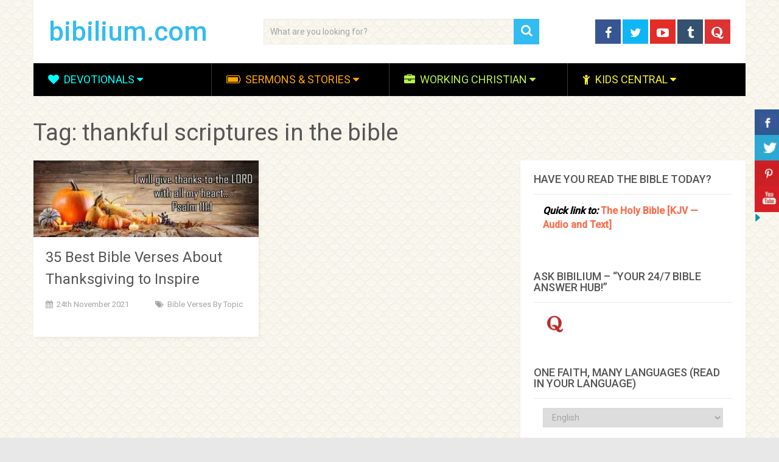

--- FILE ---
content_type: text/html; charset=UTF-8
request_url: https://bibilium.com/tag/thankful-scriptures-in-the-bible/
body_size: 34830
content:
<!DOCTYPE html>
<html class="no-js" lang="en-US" id="html" prefix="og: https://ogp.me/ns#" prefix="og: http://ogp.me/ns#">
<head itemscope itemtype="http://schema.org/WebSite"><meta charset="UTF-8"><script>if(navigator.userAgent.match(/MSIE|Internet Explorer/i)||navigator.userAgent.match(/Trident\/7\..*?rv:11/i)){var href=document.location.href;if(!href.match(/[?&]nowprocket/)){if(href.indexOf("?")==-1){if(href.indexOf("#")==-1){document.location.href=href+"?nowprocket=1"}else{document.location.href=href.replace("#","?nowprocket=1#")}}else{if(href.indexOf("#")==-1){document.location.href=href+"&nowprocket=1"}else{document.location.href=href.replace("#","&nowprocket=1#")}}}}</script><script>(()=>{class RocketLazyLoadScripts{constructor(){this.v="2.0.4",this.userEvents=["keydown","keyup","mousedown","mouseup","mousemove","mouseover","mouseout","touchmove","touchstart","touchend","touchcancel","wheel","click","dblclick","input"],this.attributeEvents=["onblur","onclick","oncontextmenu","ondblclick","onfocus","onmousedown","onmouseenter","onmouseleave","onmousemove","onmouseout","onmouseover","onmouseup","onmousewheel","onscroll","onsubmit"]}async t(){this.i(),this.o(),/iP(ad|hone)/.test(navigator.userAgent)&&this.h(),this.u(),this.l(this),this.m(),this.k(this),this.p(this),this._(),await Promise.all([this.R(),this.L()]),this.lastBreath=Date.now(),this.S(this),this.P(),this.D(),this.O(),this.M(),await this.C(this.delayedScripts.normal),await this.C(this.delayedScripts.defer),await this.C(this.delayedScripts.async),await this.T(),await this.F(),await this.j(),await this.A(),window.dispatchEvent(new Event("rocket-allScriptsLoaded")),this.everythingLoaded=!0,this.lastTouchEnd&&await new Promise(t=>setTimeout(t,500-Date.now()+this.lastTouchEnd)),this.I(),this.H(),this.U(),this.W()}i(){this.CSPIssue=sessionStorage.getItem("rocketCSPIssue"),document.addEventListener("securitypolicyviolation",t=>{this.CSPIssue||"script-src-elem"!==t.violatedDirective||"data"!==t.blockedURI||(this.CSPIssue=!0,sessionStorage.setItem("rocketCSPIssue",!0))},{isRocket:!0})}o(){window.addEventListener("pageshow",t=>{this.persisted=t.persisted,this.realWindowLoadedFired=!0},{isRocket:!0}),window.addEventListener("pagehide",()=>{this.onFirstUserAction=null},{isRocket:!0})}h(){let t;function e(e){t=e}window.addEventListener("touchstart",e,{isRocket:!0}),window.addEventListener("touchend",function i(o){o.changedTouches[0]&&t.changedTouches[0]&&Math.abs(o.changedTouches[0].pageX-t.changedTouches[0].pageX)<10&&Math.abs(o.changedTouches[0].pageY-t.changedTouches[0].pageY)<10&&o.timeStamp-t.timeStamp<200&&(window.removeEventListener("touchstart",e,{isRocket:!0}),window.removeEventListener("touchend",i,{isRocket:!0}),"INPUT"===o.target.tagName&&"text"===o.target.type||(o.target.dispatchEvent(new TouchEvent("touchend",{target:o.target,bubbles:!0})),o.target.dispatchEvent(new MouseEvent("mouseover",{target:o.target,bubbles:!0})),o.target.dispatchEvent(new PointerEvent("click",{target:o.target,bubbles:!0,cancelable:!0,detail:1,clientX:o.changedTouches[0].clientX,clientY:o.changedTouches[0].clientY})),event.preventDefault()))},{isRocket:!0})}q(t){this.userActionTriggered||("mousemove"!==t.type||this.firstMousemoveIgnored?"keyup"===t.type||"mouseover"===t.type||"mouseout"===t.type||(this.userActionTriggered=!0,this.onFirstUserAction&&this.onFirstUserAction()):this.firstMousemoveIgnored=!0),"click"===t.type&&t.preventDefault(),t.stopPropagation(),t.stopImmediatePropagation(),"touchstart"===this.lastEvent&&"touchend"===t.type&&(this.lastTouchEnd=Date.now()),"click"===t.type&&(this.lastTouchEnd=0),this.lastEvent=t.type,t.composedPath&&t.composedPath()[0].getRootNode()instanceof ShadowRoot&&(t.rocketTarget=t.composedPath()[0]),this.savedUserEvents.push(t)}u(){this.savedUserEvents=[],this.userEventHandler=this.q.bind(this),this.userEvents.forEach(t=>window.addEventListener(t,this.userEventHandler,{passive:!1,isRocket:!0})),document.addEventListener("visibilitychange",this.userEventHandler,{isRocket:!0})}U(){this.userEvents.forEach(t=>window.removeEventListener(t,this.userEventHandler,{passive:!1,isRocket:!0})),document.removeEventListener("visibilitychange",this.userEventHandler,{isRocket:!0}),this.savedUserEvents.forEach(t=>{(t.rocketTarget||t.target).dispatchEvent(new window[t.constructor.name](t.type,t))})}m(){const t="return false",e=Array.from(this.attributeEvents,t=>"data-rocket-"+t),i="["+this.attributeEvents.join("],[")+"]",o="[data-rocket-"+this.attributeEvents.join("],[data-rocket-")+"]",s=(e,i,o)=>{o&&o!==t&&(e.setAttribute("data-rocket-"+i,o),e["rocket"+i]=new Function("event",o),e.setAttribute(i,t))};new MutationObserver(t=>{for(const n of t)"attributes"===n.type&&(n.attributeName.startsWith("data-rocket-")||this.everythingLoaded?n.attributeName.startsWith("data-rocket-")&&this.everythingLoaded&&this.N(n.target,n.attributeName.substring(12)):s(n.target,n.attributeName,n.target.getAttribute(n.attributeName))),"childList"===n.type&&n.addedNodes.forEach(t=>{if(t.nodeType===Node.ELEMENT_NODE)if(this.everythingLoaded)for(const i of[t,...t.querySelectorAll(o)])for(const t of i.getAttributeNames())e.includes(t)&&this.N(i,t.substring(12));else for(const e of[t,...t.querySelectorAll(i)])for(const t of e.getAttributeNames())this.attributeEvents.includes(t)&&s(e,t,e.getAttribute(t))})}).observe(document,{subtree:!0,childList:!0,attributeFilter:[...this.attributeEvents,...e]})}I(){this.attributeEvents.forEach(t=>{document.querySelectorAll("[data-rocket-"+t+"]").forEach(e=>{this.N(e,t)})})}N(t,e){const i=t.getAttribute("data-rocket-"+e);i&&(t.setAttribute(e,i),t.removeAttribute("data-rocket-"+e))}k(t){Object.defineProperty(HTMLElement.prototype,"onclick",{get(){return this.rocketonclick||null},set(e){this.rocketonclick=e,this.setAttribute(t.everythingLoaded?"onclick":"data-rocket-onclick","this.rocketonclick(event)")}})}S(t){function e(e,i){let o=e[i];e[i]=null,Object.defineProperty(e,i,{get:()=>o,set(s){t.everythingLoaded?o=s:e["rocket"+i]=o=s}})}e(document,"onreadystatechange"),e(window,"onload"),e(window,"onpageshow");try{Object.defineProperty(document,"readyState",{get:()=>t.rocketReadyState,set(e){t.rocketReadyState=e},configurable:!0}),document.readyState="loading"}catch(t){console.log("WPRocket DJE readyState conflict, bypassing")}}l(t){this.originalAddEventListener=EventTarget.prototype.addEventListener,this.originalRemoveEventListener=EventTarget.prototype.removeEventListener,this.savedEventListeners=[],EventTarget.prototype.addEventListener=function(e,i,o){o&&o.isRocket||!t.B(e,this)&&!t.userEvents.includes(e)||t.B(e,this)&&!t.userActionTriggered||e.startsWith("rocket-")||t.everythingLoaded?t.originalAddEventListener.call(this,e,i,o):(t.savedEventListeners.push({target:this,remove:!1,type:e,func:i,options:o}),"mouseenter"!==e&&"mouseleave"!==e||t.originalAddEventListener.call(this,e,t.savedUserEvents.push,o))},EventTarget.prototype.removeEventListener=function(e,i,o){o&&o.isRocket||!t.B(e,this)&&!t.userEvents.includes(e)||t.B(e,this)&&!t.userActionTriggered||e.startsWith("rocket-")||t.everythingLoaded?t.originalRemoveEventListener.call(this,e,i,o):t.savedEventListeners.push({target:this,remove:!0,type:e,func:i,options:o})}}J(t,e){this.savedEventListeners=this.savedEventListeners.filter(i=>{let o=i.type,s=i.target||window;return e!==o||t!==s||(this.B(o,s)&&(i.type="rocket-"+o),this.$(i),!1)})}H(){EventTarget.prototype.addEventListener=this.originalAddEventListener,EventTarget.prototype.removeEventListener=this.originalRemoveEventListener,this.savedEventListeners.forEach(t=>this.$(t))}$(t){t.remove?this.originalRemoveEventListener.call(t.target,t.type,t.func,t.options):this.originalAddEventListener.call(t.target,t.type,t.func,t.options)}p(t){let e;function i(e){return t.everythingLoaded?e:e.split(" ").map(t=>"load"===t||t.startsWith("load.")?"rocket-jquery-load":t).join(" ")}function o(o){function s(e){const s=o.fn[e];o.fn[e]=o.fn.init.prototype[e]=function(){return this[0]===window&&t.userActionTriggered&&("string"==typeof arguments[0]||arguments[0]instanceof String?arguments[0]=i(arguments[0]):"object"==typeof arguments[0]&&Object.keys(arguments[0]).forEach(t=>{const e=arguments[0][t];delete arguments[0][t],arguments[0][i(t)]=e})),s.apply(this,arguments),this}}if(o&&o.fn&&!t.allJQueries.includes(o)){const e={DOMContentLoaded:[],"rocket-DOMContentLoaded":[]};for(const t in e)document.addEventListener(t,()=>{e[t].forEach(t=>t())},{isRocket:!0});o.fn.ready=o.fn.init.prototype.ready=function(i){function s(){parseInt(o.fn.jquery)>2?setTimeout(()=>i.bind(document)(o)):i.bind(document)(o)}return"function"==typeof i&&(t.realDomReadyFired?!t.userActionTriggered||t.fauxDomReadyFired?s():e["rocket-DOMContentLoaded"].push(s):e.DOMContentLoaded.push(s)),o([])},s("on"),s("one"),s("off"),t.allJQueries.push(o)}e=o}t.allJQueries=[],o(window.jQuery),Object.defineProperty(window,"jQuery",{get:()=>e,set(t){o(t)}})}P(){const t=new Map;document.write=document.writeln=function(e){const i=document.currentScript,o=document.createRange(),s=i.parentElement;let n=t.get(i);void 0===n&&(n=i.nextSibling,t.set(i,n));const c=document.createDocumentFragment();o.setStart(c,0),c.appendChild(o.createContextualFragment(e)),s.insertBefore(c,n)}}async R(){return new Promise(t=>{this.userActionTriggered?t():this.onFirstUserAction=t})}async L(){return new Promise(t=>{document.addEventListener("DOMContentLoaded",()=>{this.realDomReadyFired=!0,t()},{isRocket:!0})})}async j(){return this.realWindowLoadedFired?Promise.resolve():new Promise(t=>{window.addEventListener("load",t,{isRocket:!0})})}M(){this.pendingScripts=[];this.scriptsMutationObserver=new MutationObserver(t=>{for(const e of t)e.addedNodes.forEach(t=>{"SCRIPT"!==t.tagName||t.noModule||t.isWPRocket||this.pendingScripts.push({script:t,promise:new Promise(e=>{const i=()=>{const i=this.pendingScripts.findIndex(e=>e.script===t);i>=0&&this.pendingScripts.splice(i,1),e()};t.addEventListener("load",i,{isRocket:!0}),t.addEventListener("error",i,{isRocket:!0}),setTimeout(i,1e3)})})})}),this.scriptsMutationObserver.observe(document,{childList:!0,subtree:!0})}async F(){await this.X(),this.pendingScripts.length?(await this.pendingScripts[0].promise,await this.F()):this.scriptsMutationObserver.disconnect()}D(){this.delayedScripts={normal:[],async:[],defer:[]},document.querySelectorAll("script[type$=rocketlazyloadscript]").forEach(t=>{t.hasAttribute("data-rocket-src")?t.hasAttribute("async")&&!1!==t.async?this.delayedScripts.async.push(t):t.hasAttribute("defer")&&!1!==t.defer||"module"===t.getAttribute("data-rocket-type")?this.delayedScripts.defer.push(t):this.delayedScripts.normal.push(t):this.delayedScripts.normal.push(t)})}async _(){await this.L();let t=[];document.querySelectorAll("script[type$=rocketlazyloadscript][data-rocket-src]").forEach(e=>{let i=e.getAttribute("data-rocket-src");if(i&&!i.startsWith("data:")){i.startsWith("//")&&(i=location.protocol+i);try{const o=new URL(i).origin;o!==location.origin&&t.push({src:o,crossOrigin:e.crossOrigin||"module"===e.getAttribute("data-rocket-type")})}catch(t){}}}),t=[...new Map(t.map(t=>[JSON.stringify(t),t])).values()],this.Y(t,"preconnect")}async G(t){if(await this.K(),!0!==t.noModule||!("noModule"in HTMLScriptElement.prototype))return new Promise(e=>{let i;function o(){(i||t).setAttribute("data-rocket-status","executed"),e()}try{if(navigator.userAgent.includes("Firefox/")||""===navigator.vendor||this.CSPIssue)i=document.createElement("script"),[...t.attributes].forEach(t=>{let e=t.nodeName;"type"!==e&&("data-rocket-type"===e&&(e="type"),"data-rocket-src"===e&&(e="src"),i.setAttribute(e,t.nodeValue))}),t.text&&(i.text=t.text),t.nonce&&(i.nonce=t.nonce),i.hasAttribute("src")?(i.addEventListener("load",o,{isRocket:!0}),i.addEventListener("error",()=>{i.setAttribute("data-rocket-status","failed-network"),e()},{isRocket:!0}),setTimeout(()=>{i.isConnected||e()},1)):(i.text=t.text,o()),i.isWPRocket=!0,t.parentNode.replaceChild(i,t);else{const i=t.getAttribute("data-rocket-type"),s=t.getAttribute("data-rocket-src");i?(t.type=i,t.removeAttribute("data-rocket-type")):t.removeAttribute("type"),t.addEventListener("load",o,{isRocket:!0}),t.addEventListener("error",i=>{this.CSPIssue&&i.target.src.startsWith("data:")?(console.log("WPRocket: CSP fallback activated"),t.removeAttribute("src"),this.G(t).then(e)):(t.setAttribute("data-rocket-status","failed-network"),e())},{isRocket:!0}),s?(t.fetchPriority="high",t.removeAttribute("data-rocket-src"),t.src=s):t.src="data:text/javascript;base64,"+window.btoa(unescape(encodeURIComponent(t.text)))}}catch(i){t.setAttribute("data-rocket-status","failed-transform"),e()}});t.setAttribute("data-rocket-status","skipped")}async C(t){const e=t.shift();return e?(e.isConnected&&await this.G(e),this.C(t)):Promise.resolve()}O(){this.Y([...this.delayedScripts.normal,...this.delayedScripts.defer,...this.delayedScripts.async],"preload")}Y(t,e){this.trash=this.trash||[];let i=!0;var o=document.createDocumentFragment();t.forEach(t=>{const s=t.getAttribute&&t.getAttribute("data-rocket-src")||t.src;if(s&&!s.startsWith("data:")){const n=document.createElement("link");n.href=s,n.rel=e,"preconnect"!==e&&(n.as="script",n.fetchPriority=i?"high":"low"),t.getAttribute&&"module"===t.getAttribute("data-rocket-type")&&(n.crossOrigin=!0),t.crossOrigin&&(n.crossOrigin=t.crossOrigin),t.integrity&&(n.integrity=t.integrity),t.nonce&&(n.nonce=t.nonce),o.appendChild(n),this.trash.push(n),i=!1}}),document.head.appendChild(o)}W(){this.trash.forEach(t=>t.remove())}async T(){try{document.readyState="interactive"}catch(t){}this.fauxDomReadyFired=!0;try{await this.K(),this.J(document,"readystatechange"),document.dispatchEvent(new Event("rocket-readystatechange")),await this.K(),document.rocketonreadystatechange&&document.rocketonreadystatechange(),await this.K(),this.J(document,"DOMContentLoaded"),document.dispatchEvent(new Event("rocket-DOMContentLoaded")),await this.K(),this.J(window,"DOMContentLoaded"),window.dispatchEvent(new Event("rocket-DOMContentLoaded"))}catch(t){console.error(t)}}async A(){try{document.readyState="complete"}catch(t){}try{await this.K(),this.J(document,"readystatechange"),document.dispatchEvent(new Event("rocket-readystatechange")),await this.K(),document.rocketonreadystatechange&&document.rocketonreadystatechange(),await this.K(),this.J(window,"load"),window.dispatchEvent(new Event("rocket-load")),await this.K(),window.rocketonload&&window.rocketonload(),await this.K(),this.allJQueries.forEach(t=>t(window).trigger("rocket-jquery-load")),await this.K(),this.J(window,"pageshow");const t=new Event("rocket-pageshow");t.persisted=this.persisted,window.dispatchEvent(t),await this.K(),window.rocketonpageshow&&window.rocketonpageshow({persisted:this.persisted})}catch(t){console.error(t)}}async K(){Date.now()-this.lastBreath>45&&(await this.X(),this.lastBreath=Date.now())}async X(){return document.hidden?new Promise(t=>setTimeout(t)):new Promise(t=>requestAnimationFrame(t))}B(t,e){return e===document&&"readystatechange"===t||(e===document&&"DOMContentLoaded"===t||(e===window&&"DOMContentLoaded"===t||(e===window&&"load"===t||e===window&&"pageshow"===t)))}static run(){(new RocketLazyLoadScripts).t()}}RocketLazyLoadScripts.run()})();</script>

<title>thankful scriptures in the bible - bibilium.com</title>
<link crossorigin data-rocket-preconnect href="https://fonts.googleapis.com" rel="preconnect">
<link crossorigin data-rocket-preconnect href="https://www.youtube-nocookie.com" rel="preconnect">
<link crossorigin data-rocket-preload as="font" href="https://fonts.gstatic.com/s/roboto/v50/KFO7CnqEu92Fr1ME7kSn66aGLdTylUAMa3yUBHMdazQ.woff2" rel="preload">


<!-- SEO by Squirrly SEO 12.4.12 - https://plugin.squirrly.co/ -->

<meta name="robots" content="index,follow">
<meta name="googlebot" content="index,follow,max-snippet:-1,max-image-preview:large,max-video-preview:-1">
<meta name="bingbot" content="index,follow,max-snippet:-1,max-image-preview:large,max-video-preview:-1">

<link rel="canonical" href="https://bibilium.com/tag/thankful-scriptures-in-the-bible/" />
<link rel="alternate" type="application/rss+xml" href="https://bibilium.com/sitemap.xml" />

<link href="/favicon.ico" rel="icon" type="image/x-icon" />

<meta name="dc.language" content="en" />
<meta name="dc.language.iso" content="en_US" />
<meta name="dc.publisher" content="bibilium.com" />
<meta name="dc.title" content="thankful scriptures in the bible - bibilium.com" />

<meta property="og:url" content="https://bibilium.com/tag/thankful-scriptures-in-the-bible/" />
<meta property="og:title" content="thankful scriptures in the bible - bibilium.com" />
<meta property="og:description" content="" />
<meta property="og:type" content="website" />
<meta property="og:site_name" content="bibilium.com" />
<meta property="og:locale" content="en_US" />

<meta property="twitter:url" content="https://bibilium.com/tag/thankful-scriptures-in-the-bible/" />
<meta property="twitter:title" content="thankful scriptures in the bible - bibilium.com" />
<meta property="twitter:description" content="" />
<meta property="twitter:domain" content="bibilium.com" />
<meta property="twitter:card" content="summary_large_image" />
<meta property="twitter:creator" content="@twitter" />
<meta property="twitter:site" content="@twitter" />
<script type="rocketlazyloadscript" async data-rocket-src='https://www.googletagmanager.com/gtag/js?id=G-X9MER3RVJH'></script><script type="rocketlazyloadscript">window.dataLayer = window.dataLayer || [];function gtag(){dataLayer.push(arguments);}gtag('js', new Date());gtag('config', 'G-X9MER3RVJH');</script>
<!-- /SEO by Squirrly SEO - WordPress SEO Plugin -->



	
	<!-- Always force latest IE rendering engine (even in intranet) & Chrome Frame -->
	<!--[if IE ]>
	<meta http-equiv="X-UA-Compatible" content="IE=edge,chrome=1">
	<![endif]-->
	<link rel="profile" href="http://gmpg.org/xfn/11" />
	
                            
        
        
                    <meta name="viewport" content="width=device-width, initial-scale=1">
            <meta name="apple-mobile-web-app-capable" content="yes">
            <meta name="apple-mobile-web-app-status-bar-style" content="black">
        
        	<link rel="pingback" href="https://bibilium.com/xmlrpc.php" />
		<style>img:is([sizes="auto" i], [sizes^="auto," i]) { contain-intrinsic-size: 3000px 1500px }</style>
	<script type="rocketlazyloadscript" data-rocket-type="text/javascript">document.documentElement.className = document.documentElement.className.replace( /\bno-js\b/,'js' );</script>
<!-- Search Engine Optimization by Rank Math - https://rankmath.com/ -->

<script type="application/ld+json" class="rank-math-schema">{"@context":"https://schema.org","@graph":[{"@type":"Person","@id":"https://bibilium.com/#person","name":"Bibilium Good","sameAs":["https://www.facebook.com/bibilium","https://twitter.com/bibilium"]},{"@type":"WebSite","@id":"https://bibilium.com/#website","url":"https://bibilium.com","name":"Bibilium Good","publisher":{"@id":"https://bibilium.com/#person"},"inLanguage":"en-US"},{"@type":"BreadcrumbList","@id":"https://bibilium.com/tag/thankful-scriptures-in-the-bible/#breadcrumb","itemListElement":[{"@type":"ListItem","position":"1","item":{"@id":"https://bibilium.com","name":"Home"}},{"@type":"ListItem","position":"2","item":{"@id":"https://bibilium.com/tag/thankful-scriptures-in-the-bible/","name":"thankful scriptures in the bible"}}]},{"@type":"CollectionPage","@id":"https://bibilium.com/tag/thankful-scriptures-in-the-bible/#webpage","url":"https://bibilium.com/tag/thankful-scriptures-in-the-bible/","name":"Thankful Scriptures In The Bible - Bibilium.com","isPartOf":{"@id":"https://bibilium.com/#website"},"inLanguage":"en-US","breadcrumb":{"@id":"https://bibilium.com/tag/thankful-scriptures-in-the-bible/#breadcrumb"}}]}</script>
<!-- /Rank Math WordPress SEO plugin -->

<link rel="alternate" type="application/rss+xml" title="bibilium.com &raquo; Feed" href="https://bibilium.com/feed/" />
<link rel="alternate" type="application/rss+xml" title="bibilium.com &raquo; Comments Feed" href="https://bibilium.com/comments/feed/" />
<link rel="alternate" type="application/rss+xml" title="bibilium.com &raquo; thankful scriptures in the bible Tag Feed" href="https://bibilium.com/tag/thankful-scriptures-in-the-bible/feed/" />
<link rel='stylesheet' id='aca33b9c04-css' href='https://bibilium.com/wp-content/plugins/squirrly-seo/view/assets/css/frontend.min.css' type='text/css' media='all' />
<link rel='stylesheet' id='fontawesome-css' href='https://bibilium.com/wp-content/plugins/my-wp-mega-menu/css/font-awesome.min.css' type='text/css' media='all' />
<link rel='stylesheet' id='wpmm-css' href='https://bibilium.com/wp-content/plugins/my-wp-mega-menu/css/wpmm.css' type='text/css' media='all' />
<style id='wp-emoji-styles-inline-css' type='text/css'>

	img.wp-smiley, img.emoji {
		display: inline !important;
		border: none !important;
		box-shadow: none !important;
		height: 1em !important;
		width: 1em !important;
		margin: 0 0.07em !important;
		vertical-align: -0.1em !important;
		background: none !important;
		padding: 0 !important;
	}
</style>
<link rel='stylesheet' id='wp-block-library-css' href='https://bibilium.com/wp-includes/css/dist/block-library/style.min.css' type='text/css' media='all' />
<style id='wp-block-library-theme-inline-css' type='text/css'>
.wp-block-audio :where(figcaption){color:#555;font-size:13px;text-align:center}.is-dark-theme .wp-block-audio :where(figcaption){color:#ffffffa6}.wp-block-audio{margin:0 0 1em}.wp-block-code{border:1px solid #ccc;border-radius:4px;font-family:Menlo,Consolas,monaco,monospace;padding:.8em 1em}.wp-block-embed :where(figcaption){color:#555;font-size:13px;text-align:center}.is-dark-theme .wp-block-embed :where(figcaption){color:#ffffffa6}.wp-block-embed{margin:0 0 1em}.blocks-gallery-caption{color:#555;font-size:13px;text-align:center}.is-dark-theme .blocks-gallery-caption{color:#ffffffa6}:root :where(.wp-block-image figcaption){color:#555;font-size:13px;text-align:center}.is-dark-theme :root :where(.wp-block-image figcaption){color:#ffffffa6}.wp-block-image{margin:0 0 1em}.wp-block-pullquote{border-bottom:4px solid;border-top:4px solid;color:currentColor;margin-bottom:1.75em}.wp-block-pullquote cite,.wp-block-pullquote footer,.wp-block-pullquote__citation{color:currentColor;font-size:.8125em;font-style:normal;text-transform:uppercase}.wp-block-quote{border-left:.25em solid;margin:0 0 1.75em;padding-left:1em}.wp-block-quote cite,.wp-block-quote footer{color:currentColor;font-size:.8125em;font-style:normal;position:relative}.wp-block-quote:where(.has-text-align-right){border-left:none;border-right:.25em solid;padding-left:0;padding-right:1em}.wp-block-quote:where(.has-text-align-center){border:none;padding-left:0}.wp-block-quote.is-large,.wp-block-quote.is-style-large,.wp-block-quote:where(.is-style-plain){border:none}.wp-block-search .wp-block-search__label{font-weight:700}.wp-block-search__button{border:1px solid #ccc;padding:.375em .625em}:where(.wp-block-group.has-background){padding:1.25em 2.375em}.wp-block-separator.has-css-opacity{opacity:.4}.wp-block-separator{border:none;border-bottom:2px solid;margin-left:auto;margin-right:auto}.wp-block-separator.has-alpha-channel-opacity{opacity:1}.wp-block-separator:not(.is-style-wide):not(.is-style-dots){width:100px}.wp-block-separator.has-background:not(.is-style-dots){border-bottom:none;height:1px}.wp-block-separator.has-background:not(.is-style-wide):not(.is-style-dots){height:2px}.wp-block-table{margin:0 0 1em}.wp-block-table td,.wp-block-table th{word-break:normal}.wp-block-table :where(figcaption){color:#555;font-size:13px;text-align:center}.is-dark-theme .wp-block-table :where(figcaption){color:#ffffffa6}.wp-block-video :where(figcaption){color:#555;font-size:13px;text-align:center}.is-dark-theme .wp-block-video :where(figcaption){color:#ffffffa6}.wp-block-video{margin:0 0 1em}:root :where(.wp-block-template-part.has-background){margin-bottom:0;margin-top:0;padding:1.25em 2.375em}
</style>
<style id='classic-theme-styles-inline-css' type='text/css'>
/*! This file is auto-generated */
.wp-block-button__link{color:#fff;background-color:#32373c;border-radius:9999px;box-shadow:none;text-decoration:none;padding:calc(.667em + 2px) calc(1.333em + 2px);font-size:1.125em}.wp-block-file__button{background:#32373c;color:#fff;text-decoration:none}
</style>
<style id='global-styles-inline-css' type='text/css'>
:root{--wp--preset--aspect-ratio--square: 1;--wp--preset--aspect-ratio--4-3: 4/3;--wp--preset--aspect-ratio--3-4: 3/4;--wp--preset--aspect-ratio--3-2: 3/2;--wp--preset--aspect-ratio--2-3: 2/3;--wp--preset--aspect-ratio--16-9: 16/9;--wp--preset--aspect-ratio--9-16: 9/16;--wp--preset--color--black: #000000;--wp--preset--color--cyan-bluish-gray: #abb8c3;--wp--preset--color--white: #ffffff;--wp--preset--color--pale-pink: #f78da7;--wp--preset--color--vivid-red: #cf2e2e;--wp--preset--color--luminous-vivid-orange: #ff6900;--wp--preset--color--luminous-vivid-amber: #fcb900;--wp--preset--color--light-green-cyan: #7bdcb5;--wp--preset--color--vivid-green-cyan: #00d084;--wp--preset--color--pale-cyan-blue: #8ed1fc;--wp--preset--color--vivid-cyan-blue: #0693e3;--wp--preset--color--vivid-purple: #9b51e0;--wp--preset--gradient--vivid-cyan-blue-to-vivid-purple: linear-gradient(135deg,rgba(6,147,227,1) 0%,rgb(155,81,224) 100%);--wp--preset--gradient--light-green-cyan-to-vivid-green-cyan: linear-gradient(135deg,rgb(122,220,180) 0%,rgb(0,208,130) 100%);--wp--preset--gradient--luminous-vivid-amber-to-luminous-vivid-orange: linear-gradient(135deg,rgba(252,185,0,1) 0%,rgba(255,105,0,1) 100%);--wp--preset--gradient--luminous-vivid-orange-to-vivid-red: linear-gradient(135deg,rgba(255,105,0,1) 0%,rgb(207,46,46) 100%);--wp--preset--gradient--very-light-gray-to-cyan-bluish-gray: linear-gradient(135deg,rgb(238,238,238) 0%,rgb(169,184,195) 100%);--wp--preset--gradient--cool-to-warm-spectrum: linear-gradient(135deg,rgb(74,234,220) 0%,rgb(151,120,209) 20%,rgb(207,42,186) 40%,rgb(238,44,130) 60%,rgb(251,105,98) 80%,rgb(254,248,76) 100%);--wp--preset--gradient--blush-light-purple: linear-gradient(135deg,rgb(255,206,236) 0%,rgb(152,150,240) 100%);--wp--preset--gradient--blush-bordeaux: linear-gradient(135deg,rgb(254,205,165) 0%,rgb(254,45,45) 50%,rgb(107,0,62) 100%);--wp--preset--gradient--luminous-dusk: linear-gradient(135deg,rgb(255,203,112) 0%,rgb(199,81,192) 50%,rgb(65,88,208) 100%);--wp--preset--gradient--pale-ocean: linear-gradient(135deg,rgb(255,245,203) 0%,rgb(182,227,212) 50%,rgb(51,167,181) 100%);--wp--preset--gradient--electric-grass: linear-gradient(135deg,rgb(202,248,128) 0%,rgb(113,206,126) 100%);--wp--preset--gradient--midnight: linear-gradient(135deg,rgb(2,3,129) 0%,rgb(40,116,252) 100%);--wp--preset--font-size--small: 13px;--wp--preset--font-size--medium: 20px;--wp--preset--font-size--large: 36px;--wp--preset--font-size--x-large: 42px;--wp--preset--spacing--20: 0.44rem;--wp--preset--spacing--30: 0.67rem;--wp--preset--spacing--40: 1rem;--wp--preset--spacing--50: 1.5rem;--wp--preset--spacing--60: 2.25rem;--wp--preset--spacing--70: 3.38rem;--wp--preset--spacing--80: 5.06rem;--wp--preset--shadow--natural: 6px 6px 9px rgba(0, 0, 0, 0.2);--wp--preset--shadow--deep: 12px 12px 50px rgba(0, 0, 0, 0.4);--wp--preset--shadow--sharp: 6px 6px 0px rgba(0, 0, 0, 0.2);--wp--preset--shadow--outlined: 6px 6px 0px -3px rgba(255, 255, 255, 1), 6px 6px rgba(0, 0, 0, 1);--wp--preset--shadow--crisp: 6px 6px 0px rgba(0, 0, 0, 1);}:where(.is-layout-flex){gap: 0.5em;}:where(.is-layout-grid){gap: 0.5em;}body .is-layout-flex{display: flex;}.is-layout-flex{flex-wrap: wrap;align-items: center;}.is-layout-flex > :is(*, div){margin: 0;}body .is-layout-grid{display: grid;}.is-layout-grid > :is(*, div){margin: 0;}:where(.wp-block-columns.is-layout-flex){gap: 2em;}:where(.wp-block-columns.is-layout-grid){gap: 2em;}:where(.wp-block-post-template.is-layout-flex){gap: 1.25em;}:where(.wp-block-post-template.is-layout-grid){gap: 1.25em;}.has-black-color{color: var(--wp--preset--color--black) !important;}.has-cyan-bluish-gray-color{color: var(--wp--preset--color--cyan-bluish-gray) !important;}.has-white-color{color: var(--wp--preset--color--white) !important;}.has-pale-pink-color{color: var(--wp--preset--color--pale-pink) !important;}.has-vivid-red-color{color: var(--wp--preset--color--vivid-red) !important;}.has-luminous-vivid-orange-color{color: var(--wp--preset--color--luminous-vivid-orange) !important;}.has-luminous-vivid-amber-color{color: var(--wp--preset--color--luminous-vivid-amber) !important;}.has-light-green-cyan-color{color: var(--wp--preset--color--light-green-cyan) !important;}.has-vivid-green-cyan-color{color: var(--wp--preset--color--vivid-green-cyan) !important;}.has-pale-cyan-blue-color{color: var(--wp--preset--color--pale-cyan-blue) !important;}.has-vivid-cyan-blue-color{color: var(--wp--preset--color--vivid-cyan-blue) !important;}.has-vivid-purple-color{color: var(--wp--preset--color--vivid-purple) !important;}.has-black-background-color{background-color: var(--wp--preset--color--black) !important;}.has-cyan-bluish-gray-background-color{background-color: var(--wp--preset--color--cyan-bluish-gray) !important;}.has-white-background-color{background-color: var(--wp--preset--color--white) !important;}.has-pale-pink-background-color{background-color: var(--wp--preset--color--pale-pink) !important;}.has-vivid-red-background-color{background-color: var(--wp--preset--color--vivid-red) !important;}.has-luminous-vivid-orange-background-color{background-color: var(--wp--preset--color--luminous-vivid-orange) !important;}.has-luminous-vivid-amber-background-color{background-color: var(--wp--preset--color--luminous-vivid-amber) !important;}.has-light-green-cyan-background-color{background-color: var(--wp--preset--color--light-green-cyan) !important;}.has-vivid-green-cyan-background-color{background-color: var(--wp--preset--color--vivid-green-cyan) !important;}.has-pale-cyan-blue-background-color{background-color: var(--wp--preset--color--pale-cyan-blue) !important;}.has-vivid-cyan-blue-background-color{background-color: var(--wp--preset--color--vivid-cyan-blue) !important;}.has-vivid-purple-background-color{background-color: var(--wp--preset--color--vivid-purple) !important;}.has-black-border-color{border-color: var(--wp--preset--color--black) !important;}.has-cyan-bluish-gray-border-color{border-color: var(--wp--preset--color--cyan-bluish-gray) !important;}.has-white-border-color{border-color: var(--wp--preset--color--white) !important;}.has-pale-pink-border-color{border-color: var(--wp--preset--color--pale-pink) !important;}.has-vivid-red-border-color{border-color: var(--wp--preset--color--vivid-red) !important;}.has-luminous-vivid-orange-border-color{border-color: var(--wp--preset--color--luminous-vivid-orange) !important;}.has-luminous-vivid-amber-border-color{border-color: var(--wp--preset--color--luminous-vivid-amber) !important;}.has-light-green-cyan-border-color{border-color: var(--wp--preset--color--light-green-cyan) !important;}.has-vivid-green-cyan-border-color{border-color: var(--wp--preset--color--vivid-green-cyan) !important;}.has-pale-cyan-blue-border-color{border-color: var(--wp--preset--color--pale-cyan-blue) !important;}.has-vivid-cyan-blue-border-color{border-color: var(--wp--preset--color--vivid-cyan-blue) !important;}.has-vivid-purple-border-color{border-color: var(--wp--preset--color--vivid-purple) !important;}.has-vivid-cyan-blue-to-vivid-purple-gradient-background{background: var(--wp--preset--gradient--vivid-cyan-blue-to-vivid-purple) !important;}.has-light-green-cyan-to-vivid-green-cyan-gradient-background{background: var(--wp--preset--gradient--light-green-cyan-to-vivid-green-cyan) !important;}.has-luminous-vivid-amber-to-luminous-vivid-orange-gradient-background{background: var(--wp--preset--gradient--luminous-vivid-amber-to-luminous-vivid-orange) !important;}.has-luminous-vivid-orange-to-vivid-red-gradient-background{background: var(--wp--preset--gradient--luminous-vivid-orange-to-vivid-red) !important;}.has-very-light-gray-to-cyan-bluish-gray-gradient-background{background: var(--wp--preset--gradient--very-light-gray-to-cyan-bluish-gray) !important;}.has-cool-to-warm-spectrum-gradient-background{background: var(--wp--preset--gradient--cool-to-warm-spectrum) !important;}.has-blush-light-purple-gradient-background{background: var(--wp--preset--gradient--blush-light-purple) !important;}.has-blush-bordeaux-gradient-background{background: var(--wp--preset--gradient--blush-bordeaux) !important;}.has-luminous-dusk-gradient-background{background: var(--wp--preset--gradient--luminous-dusk) !important;}.has-pale-ocean-gradient-background{background: var(--wp--preset--gradient--pale-ocean) !important;}.has-electric-grass-gradient-background{background: var(--wp--preset--gradient--electric-grass) !important;}.has-midnight-gradient-background{background: var(--wp--preset--gradient--midnight) !important;}.has-small-font-size{font-size: var(--wp--preset--font-size--small) !important;}.has-medium-font-size{font-size: var(--wp--preset--font-size--medium) !important;}.has-large-font-size{font-size: var(--wp--preset--font-size--large) !important;}.has-x-large-font-size{font-size: var(--wp--preset--font-size--x-large) !important;}
:where(.wp-block-post-template.is-layout-flex){gap: 1.25em;}:where(.wp-block-post-template.is-layout-grid){gap: 1.25em;}
:where(.wp-block-columns.is-layout-flex){gap: 2em;}:where(.wp-block-columns.is-layout-grid){gap: 2em;}
:root :where(.wp-block-pullquote){font-size: 1.5em;line-height: 1.6;}
</style>
<link rel='stylesheet' id='prefix-style-css' href='https://bibilium.com/wp-content/plugins/bible-verse-of-the-day/bible-verse-of-the-day.css' type='text/css' media='all' />
<link rel='stylesheet' id='font-awesome-css' href='https://bibilium.com/wp-content/plugins/contact-information-widget//fonts/font-awesome.css' type='text/css' media='all' />
<link rel='stylesheet' id='style-css' href='https://bibilium.com/wp-content/plugins/contact-information-widget//style.css' type='text/css' media='all' />
<link rel='stylesheet' id='csbwf_sidebar_style-css' href='https://bibilium.com/wp-content/plugins/custom-share-buttons-with-floating-sidebar/css/csbwfs.css' type='text/css' media='all' />
<link rel='stylesheet' id='protect-link-css-css' href='https://bibilium.com/wp-content/plugins/wp-copy-protect-with-color-design/css/protect_style.css' type='text/css' media='all' />
<link rel='stylesheet' id='sociallyviral-stylesheet-css' href='https://bibilium.com/wp-content/themes/bibilium/style.css' type='text/css' media='all' />
<style id='sociallyviral-stylesheet-inline-css' type='text/css'>

        body, .sidebar.c-4-12, #header #s {background-color:#e8e8e8;background-image:url(https://bibilium.com/wp-content/themes/mts_sociallyviral/images/pattern30.png);}

        #primary-navigation, .navigation ul ul, .pagination a, .pagination .dots, .latestPost-review-wrapper, .single_post .thecategory, .single-prev-next a:hover, .tagcloud a:hover, #commentform input#submit:hover, .contactform #submit:hover, .post-label, .latestPost .review-type-circle.review-total-only, .latestPost .review-type-circle.wp-review-show-total, .bypostauthor .fn:after, #primary-navigation .navigation.mobile-menu-wrapper, #wpmm-megamenu .review-total-only, .owl-controls .owl-dot.active span, .owl-controls .owl-dot:hover span, .owl-prev, .owl-next, .woocommerce a.button, .woocommerce-page a.button, .woocommerce button.button, .woocommerce-page button.button, .woocommerce input.button, .woocommerce-page input.button, .woocommerce #respond input#submit, .woocommerce-page #respond input#submit, .woocommerce #content input.button, .woocommerce-page #content input.button, .woocommerce nav.woocommerce-pagination ul li a, .woocommerce-page nav.woocommerce-pagination ul li a, .woocommerce #content nav.woocommerce-pagination ul li a, .woocommerce-page #content nav.woocommerce-pagination ul li a, .woocommerce .bypostauthor:after, #searchsubmit, .woocommerce nav.woocommerce-pagination ul li span.current, .woocommerce-page nav.woocommerce-pagination ul li span.current, .woocommerce #content nav.woocommerce-pagination ul li span.current, .woocommerce-page #content nav.woocommerce-pagination ul li span.current, .woocommerce nav.woocommerce-pagination ul li a:hover, .woocommerce-page nav.woocommerce-pagination ul li a:hover, .woocommerce #content nav.woocommerce-pagination ul li a:hover, .woocommerce-page #content nav.woocommerce-pagination ul li a:hover, .woocommerce nav.woocommerce-pagination ul li a:focus, .woocommerce-page nav.woocommerce-pagination ul li a:focus, .woocommerce #content nav.woocommerce-pagination ul li a:focus, .woocommerce-page #content nav.woocommerce-pagination ul li a:focus, .woocommerce a.button, .woocommerce-page a.button, .woocommerce button.button, .woocommerce-page button.button, .woocommerce input.button, .woocommerce-page input.button, .woocommerce #respond input#submit, .woocommerce-page #respond input#submit, .woocommerce #content input.button, .woocommerce-page #content input.button { background-color: #000000; color: #fff; }

        #searchform .fa-search, .currenttext, .pagination a:hover, .single .pagination a:hover .currenttext, .page-numbers.current, .pagination .nav-previous a:hover, .pagination .nav-next a:hover, .single-prev-next a, .tagcloud a, #commentform input#submit, .contact-form #mtscontact_submit, .woocommerce-product-search input[type='submit'], .woocommerce-account .woocommerce-MyAccount-navigation li.is-active { background-color: #33bcf2; }

        .thecontent a, .post .tags a, #commentform a, .author-posts a:hover, .fn a, a { color: #000000; }

        .latestPost .title:hover, .latestPost .title a:hover, .post-info a:hover, .single_post .post-info a:hover, .copyrights a:hover, .thecontent a:hover, .breadcrumb a:hover, .sidebar.c-4-12 a:hover, .post .tags a:hover, #commentform a:hover, .author-posts a, .reply a:hover, .ajax-search-results li a:hover, .ajax-search-meta .results-link { color: #33bcf2; }

        .wpmm-megamenu-showing.wpmm-light-scheme { background-color:#000000!important; }

        input#author:hover, input#email:hover, input#url:hover, #comment:hover, .contact-form input:hover, .contact-form textarea:hover, .woocommerce-product-search input[type='submit'] { border-color: #33bcf2; }

        
        
        
        .bypostauthor { background: #FAFAFA; padding: 3%!important; box-sizing: border-box; }
        .bypostauthor .fn:after { content: "Author"; position: relative; padding: 3px 10px; color: #FFF; font-size: 12px; margin-left: 5px; font-weight: normal; }
        
        @media screen and (min-width:868px){
#primary-navigation > nav {
    width: 100%;
}
#menu-primary-menu > li {
    width: calc(25% - 1px);
}
#menu-primary-menu > li > a {
    padding: 15px 24px;
}}
            
</style>
<link rel='stylesheet' id='owl-carousel-css' href='https://bibilium.com/wp-content/themes/mts_sociallyviral/css/owl.carousel.css' type='text/css' media='all' />
<link rel='stylesheet' id='responsive-css' href='https://bibilium.com/wp-content/themes/mts_sociallyviral/css/responsive.css' type='text/css' media='all' />
<link rel='stylesheet' id='magnificPopup-css' href='https://bibilium.com/wp-content/themes/mts_sociallyviral/css/magnific-popup.css' type='text/css' media='all' />
<link rel='stylesheet' id='__EPYT__style-css' href='https://bibilium.com/wp-content/plugins/youtube-embed-plus/styles/ytprefs.min.css' type='text/css' media='all' />
<style id='__EPYT__style-inline-css' type='text/css'>

                .epyt-gallery-thumb {
                        width: 33.333%;
                }
                
</style>
<script type="text/javascript" src="https://bibilium.com/wp-includes/js/jquery/jquery.min.js" id="jquery-core-js"></script>
<script type="text/javascript" id="jquery-core-js-after">
/* <![CDATA[ */

	  var windWidth=jQuery( window ).width();
	  //alert(windWidth);
	  var animateWidth;
	  var defaultAnimateWidth;	jQuery(document).ready(function() { 
	animateWidth="55";
    defaultAnimateWidth= animateWidth-10;
	animateHeight="49";
	defaultAnimateHeight= animateHeight-2;jQuery("div.csbwfsbtns a").hover(function(){
  jQuery(this).animate({width:animateWidth});
  },function(){
    jQuery(this).stop( true, true ).animate({width:defaultAnimateWidth});
  });jQuery("div.csbwfs-show").hide();
  jQuery("div.csbwfs-show a").click(function(){
    jQuery("div#csbwfs-social-inner").show(500);
     jQuery("div.csbwfs-show").hide(500);
    jQuery("div.csbwfs-hide").show(500);
    csbwfsSetCookie("csbwfs_show_hide_status","active","1");
  });
  
  jQuery("div.csbwfs-hide a").click(function(){
     jQuery("div.csbwfs-show").show(500);
      jQuery("div.csbwfs-hide").hide(500);
     jQuery("div#csbwfs-social-inner").hide(500);
     csbwfsSetCookie("csbwfs_show_hide_status","in_active","1");
  });var button_status=csbwfsGetCookie("csbwfs_show_hide_status");
    if (button_status =="in_active") {
      jQuery("div.csbwfs-show").show();
      jQuery("div.csbwfs-hide").hide();
     jQuery("div#csbwfs-social-inner").hide();
    } else {
      jQuery("div#csbwfs-social-inner").show();
     jQuery("div.csbwfs-show").hide();
    jQuery("div.csbwfs-hide").show();
    }});
 csbwfsCheckCookie();function csbwfsSetCookie(cname,cvalue,exdays) {
    var d = new Date();
    d.setTime(d.getTime() + (exdays*24*60*60*1000));
    var expires = "expires=" + d.toGMTString();
    document.cookie = cname+"="+cvalue+"; "+expires;
}

function csbwfsGetCookie(cname) {
    var name = cname + "=";
    var ca = document.cookie.split(';');
    for(var i=0; i<ca.length; i++) {
        var c = ca[i];
        while (c.charAt(0)==' ') c = c.substring(1);
        if (c.indexOf(name) != -1) {
            return c.substring(name.length, c.length);
        }
    }
    return "";
}

function csbwfsCheckCookie() {
	var hideshowhide = ""
    var button_status=csbwfsGetCookie("csbwfs_show_hide_status");
    if (button_status != "") {
        
    } else {
        csbwfsSetCookie("csbwfs_show_hide_status", "active",1);
    }
    if(hideshowhide=="yes")
    {
    csbwfsSetCookie("csbwfs_show_hide_status", "active",0);
    }
}
/* ]]> */
</script>
<script type="text/javascript" src="https://bibilium.com/wp-includes/js/jquery/jquery-migrate.min.js" id="jquery-migrate-js"></script>
<script type="text/javascript" id="mts_ajax-js-extra">
/* <![CDATA[ */
var mts_ajax_search = {"url":"https:\/\/bibilium.com\/wp-admin\/admin-ajax.php","ajax_search":"1"};
/* ]]> */
</script>
<script type="text/javascript" async="async" src="https://bibilium.com/wp-content/themes/mts_sociallyviral/js/ajax.js" id="mts_ajax-js"></script>
<script type="text/javascript" id="__ytprefs__-js-extra">
/* <![CDATA[ */
var _EPYT_ = {"ajaxurl":"https:\/\/bibilium.com\/wp-admin\/admin-ajax.php","security":"39330ed7be","gallery_scrolloffset":"20","eppathtoscripts":"https:\/\/bibilium.com\/wp-content\/plugins\/youtube-embed-plus\/scripts\/","eppath":"https:\/\/bibilium.com\/wp-content\/plugins\/youtube-embed-plus\/","epresponsiveselector":"[\"iframe.__youtube_prefs__\",\"iframe[src*='youtube.com']\",\"iframe[src*='youtube-nocookie.com']\",\"iframe[data-ep-src*='youtube.com']\",\"iframe[data-ep-src*='youtube-nocookie.com']\",\"iframe[data-ep-gallerysrc*='youtube.com']\"]","epdovol":"1","version":"14.2.3","evselector":"iframe.__youtube_prefs__[src], iframe[src*=\"youtube.com\/embed\/\"], iframe[src*=\"youtube-nocookie.com\/embed\/\"]","ajax_compat":"","maxres_facade":"eager","ytapi_load":"light","pause_others":"","stopMobileBuffer":"1","facade_mode":"","not_live_on_channel":""};
/* ]]> */
</script>
<script type="text/javascript" src="https://bibilium.com/wp-content/plugins/youtube-embed-plus/scripts/ytprefs.min.js" id="__ytprefs__-js"></script>
<link rel="https://api.w.org/" href="https://bibilium.com/wp-json/" /><link rel="alternate" title="JSON" type="application/json" href="https://bibilium.com/wp-json/wp/v2/tags/6009" /><link rel="EditURI" type="application/rsd+xml" title="RSD" href="https://bibilium.com/xmlrpc.php?rsd" />
<meta name="generator" content="WordPress 6.8.2" />
		
		<script type="rocketlazyloadscript" data-rocket-type="text/javascript">
			jQuery(function($){
				$('.protect_contents-overlay').css('background-color', '#000000');
			});
		</script>

		
						<script type="rocketlazyloadscript" data-rocket-type="text/javascript">
				jQuery(function($){
					$('img').attr('onmousedown', 'return false');
					$('img').attr('onselectstart','return false');
				    $(document).on('contextmenu',function(e){

							
								// ブラウザ全体を暗くする
								$('.protect_contents-overlay, .protect_alert').fadeIn();

								
								$('.protect_contents-overlay, .protect_alert').click(function(){	
									// ブラウザ全体を明るくする
									$('.protect_contents-overlay, .protect_alert').fadeOut();
								});
							

				        return false;
				    });
				});
				</script>

									<style>
					* {
					   -ms-user-select: none; /* IE 10+ */
					   -moz-user-select: -moz-none;
					   -khtml-user-select: none;
					   -webkit-user-select: none;
					   -webkit-touch-callout: none;
					   user-select: none;
					   }

					   input,textarea,select,option {
					   -ms-user-select: auto; /* IE 10+ */
					   -moz-user-select: auto;
					   -khtml-user-select: auto;
					   -webkit-user-select: auto;
					   user-select: auto;
				       }
					</style>
					
														
					
								
				
								
				
				
				<link href="//fonts.googleapis.com/css?family=Roboto:500|Roboto:normal&amp;subset=latin" rel="stylesheet" type="text/css">
<style type="text/css">
#logo a { font-family: 'Roboto'; font-weight: 500; font-size: 44px; color: #33bcf2; }
#primary-navigation li, #primary-navigation li a { font-family: 'Roboto'; font-weight: normal; font-size: 18px; color: #ffffff;text-transform: uppercase; }
.latestPost .title, .latestPost .title a { font-family: 'Roboto'; font-weight: normal; font-size: 24px; color: #555555;line-height: 36px; }
.single-title { font-family: 'Roboto'; font-weight: normal; font-size: 38px; color: #555555;line-height: 53px; }
body { font-family: 'Roboto'; font-weight: normal; font-size: 16px; color: #000000; }
.widget .widget-title { font-family: 'Roboto'; font-weight: 500; font-size: 18px; color: #555555;text-transform: uppercase; }
#sidebars .widget { font-family: 'Roboto'; font-weight: normal; font-size: 16px; color: #707070; }
.footer-widgets { font-family: 'Roboto'; font-weight: normal; font-size: 14px; color: #707070; }
h1 { font-family: 'Roboto'; font-weight: normal; font-size: 38px; color: #555555; }
h2 { font-family: 'Roboto'; font-weight: normal; font-size: 34px; color: #555555; }
h3 { font-family: 'Roboto'; font-weight: normal; font-size: 30px; color: #555555; }
h4 { font-family: 'Roboto'; font-weight: normal; font-size: 28px; color: #555555; }
h5 { font-family: 'Roboto'; font-weight: normal; font-size: 24px; color: #555555; }
h6 { font-family: 'Roboto'; font-weight: normal; font-size: 20px; color: #555555; }
</style>
<noscript><style>.lazyload[data-src]{display:none !important;}</style></noscript><style>.lazyload{background-image:none !important;}.lazyload:before{background-image:none !important;}</style><noscript><style id="rocket-lazyload-nojs-css">.rll-youtube-player, [data-lazy-src]{display:none !important;}</style></noscript><meta name="generator" content="WP Rocket 3.19.4" data-wpr-features="wpr_delay_js wpr_minify_js wpr_lazyload_images wpr_preconnect_external_domains wpr_auto_preload_fonts wpr_minify_css wpr_preload_links wpr_desktop" /></head>
<body id="blog" class="archive tag tag-thankful-scriptures-in-the-bible tag-6009 wp-embed-responsive wp-theme-mts_sociallyviral wp-child-theme-bibilium main" itemscope itemtype="http://schema.org/WebPage">    
	<div  class="main-container">
		<header  id="site-header" role="banner" itemscope itemtype="http://schema.org/WPHeader">
			<div  class="container">
				<div id="header">
					<div class="logo-wrap">
																					  <h2 id="logo" class="text-logo" itemprop="headline">
										<a href="https://bibilium.com">bibilium.com</a>
									</h2><!-- END #logo -->
																		</div>

											<div class="header-search"><form method="get" id="searchform" class="search-form" action="https://bibilium.com" _lpchecked="1">
	<fieldset>
		<input type="search" name="s" id="s" value="" placeholder="What are you looking for?"  autocomplete="off" />
		<button id="search-image" class="sbutton" type="submit" value="">
	    		<i class="fa fa-search"></i>
	    	</button>
	</fieldset>
</form>
</div>
					
											<div class="header-social">
					        					            					                <a href="https://www.facebook.com/thebibilium" class="header-facebook" style="background: #375593" target="_blank"><span class="fa fa-facebook"></span></a>
					            					        					            					                <a href="https://twitter.com/bibilium" class="header-twitter" style="background: #0eb6f6" target="_blank"><span class="fa fa-twitter"></span></a>
					            					        					            					                <a href="https://www.youtube.com/channel/UC_sIw1DM8Xvu8cPdKe9xEkw" class="header-youtube-play" style="background: #e32c26" target="_blank"><span class="fa fa-youtube-play"></span></a>
					            					        					            					                <a href="https://www.tumblr.com/blog/bibilium" class="header-tumblr" style="background: #34526f" target="_blank"><span class="fa fa-tumblr"></span></a>
					            					        					            					                <a href="https://www.quora.com/profile/Bibilium" class="header-quora" style="background: #dd3333" target="_blank"><span class="fa fa-quora"></span></a>
					            					        					    </div>
					
					
			        											<div id="primary-navigation" class="primary-navigation" role="navigation" itemscope itemtype="http://schema.org/SiteNavigationElement">
											<a href="#" id="pull" class="toggle-mobile-menu">Menu</a>
													<nav class="navigation clearfix mobile-menu-wrapper">
																	<ul id="menu-primary-menu" class="menu clearfix"><li  id="menu-item-3579" class="menu-item menu-item-type-taxonomy menu-item-object-category menu-item-3579 wpmm-light-scheme menu-item-wpmm-megamenu menu-item-wpmm-taxonomy wpmm-category"><a title="" target="" rel="" href="https://bibilium.com/devotionals/" style="color: #00ffff;" data-menu_item="3579" data-object="category" data-object_id="58" data-type="taxonomy" data-pagination="1" data-show="both" data-excerpts="0" data-subcategories="510,4638,21,108,650,2904,621,111,6139" data-authors="0" data-thumbnails="1" data-dates="0" data-colorscheme="wpmm-light-scheme"><i class="fa fa-heart wpmm-menu-icon"></i> Devotionals <i class="fa fa-caret-down wpmm-megamenu-indicator"></i> </a><style type="text/css">
#wpmm-megamenu.menu-item-3579-megamenu {  } 
.menu-item-3579-megamenu.wpmm-visible { -webkit-animation: 0.5s ease 0s normal none 1 wpmm_fadeIn; -moz-animation: 0.5s ease 0s normal none 1 wpmm_fadeIn; -o-animation: 0.5s ease 0s normal none 1 wpmm_fadeIn; animation: 0.5s ease 0s normal none 1 wpmm_fadeIn;  } 
.menu-item-3579-megamenu.wpmm-hidden { -webkit-animation: 0.5s ease 0s normal none 1 wpmm_fadeOutZoomOut; -moz-animation: 0.5s ease 0s normal none 1 wpmm_fadeOutZoomOut; -o-animation: 0.5s ease 0s normal none 1 wpmm_fadeOutZoomOut; animation: 0.5s ease 0s normal none 1 wpmm_fadeOutZoomOut;  } 
</style><li  id="menu-item-14617" class="menu-item menu-item-type-taxonomy menu-item-object-category menu-item-14617 wpmm-light-scheme menu-item-wpmm-megamenu menu-item-wpmm-taxonomy wpmm-category"><a title="" target="" rel="" href="https://bibilium.com/sermons-stories/" style="color: #ffa500;" data-menu_item="14617" data-object="category" data-object_id="3264" data-type="taxonomy" data-pagination="1" data-show="both" data-excerpts="0" data-subcategories="4355,1393,4942,712,22,16,224,293,983,5444" data-authors="0" data-thumbnails="1" data-dates="0" data-colorscheme="wpmm-light-scheme"><i class="fa fa-battery-full wpmm-menu-icon"></i> Sermons &amp; Stories <i class="fa fa-caret-down wpmm-megamenu-indicator"></i> </a><style type="text/css">
#wpmm-megamenu.menu-item-14617-megamenu {  } 
.menu-item-14617-megamenu.wpmm-visible { -webkit-animation: 0.5s ease 0s normal none 1 wpmm_fadeIn; -moz-animation: 0.5s ease 0s normal none 1 wpmm_fadeIn; -o-animation: 0.5s ease 0s normal none 1 wpmm_fadeIn; animation: 0.5s ease 0s normal none 1 wpmm_fadeIn;  } 
.menu-item-14617-megamenu.wpmm-hidden { -webkit-animation: 0.5s ease 0s normal none 1 wpmm_fadeOutZoomOut; -moz-animation: 0.5s ease 0s normal none 1 wpmm_fadeOutZoomOut; -o-animation: 0.5s ease 0s normal none 1 wpmm_fadeOutZoomOut; animation: 0.5s ease 0s normal none 1 wpmm_fadeOutZoomOut;  } 
</style><li  id="menu-item-98" class="menu-item menu-item-type-taxonomy menu-item-object-category menu-item-98 wpmm-light-scheme menu-item-wpmm-megamenu menu-item-wpmm-taxonomy wpmm-category"><a title="" target="" rel="" href="https://bibilium.com/working-christian/" style="color: #b7f24b;" data-menu_item="98" data-object="category" data-object_id="14" data-type="taxonomy" data-pagination="1" data-show="both" data-excerpts="0" data-subcategories="5504,7526,468,4831,23,9646,81,8805,6288,9647,823,7183,2871,920" data-authors="0" data-thumbnails="1" data-dates="0" data-colorscheme="wpmm-light-scheme"><i class="fa fa-briefcase wpmm-menu-icon"></i> Working Christian <i class="fa fa-caret-down wpmm-megamenu-indicator"></i> </a><style type="text/css">
#wpmm-megamenu.menu-item-98-megamenu {  } 
.menu-item-98-megamenu.wpmm-visible { -webkit-animation: 0.5s ease 0s normal none 1 wpmm_fadeIn; -moz-animation: 0.5s ease 0s normal none 1 wpmm_fadeIn; -o-animation: 0.5s ease 0s normal none 1 wpmm_fadeIn; animation: 0.5s ease 0s normal none 1 wpmm_fadeIn;  } 
.menu-item-98-megamenu.wpmm-hidden { -webkit-animation: 0.5s ease 0s normal none 1 wpmm_fadeOutZoomOut; -moz-animation: 0.5s ease 0s normal none 1 wpmm_fadeOutZoomOut; -o-animation: 0.5s ease 0s normal none 1 wpmm_fadeOutZoomOut; animation: 0.5s ease 0s normal none 1 wpmm_fadeOutZoomOut;  } 
</style><li  id="menu-item-99" class="menu-item menu-item-type-taxonomy menu-item-object-category menu-item-99 wpmm-light-scheme menu-item-wpmm-megamenu menu-item-wpmm-taxonomy wpmm-category"><a title="" target="" rel="" href="https://bibilium.com/kids-central/" style="color: #f4f122;" data-menu_item="99" data-object="category" data-object_id="18" data-type="taxonomy" data-pagination="1" data-show="both" data-excerpts="0" data-subcategories="20,145,538" data-authors="0" data-thumbnails="1" data-dates="0" data-colorscheme="wpmm-light-scheme"><i class="fa fa-child wpmm-menu-icon"></i> Kids Central <i class="fa fa-caret-down wpmm-megamenu-indicator"></i> </a><style type="text/css">
#wpmm-megamenu.menu-item-99-megamenu {  } 
.menu-item-99-megamenu.wpmm-visible { -webkit-animation: 0.5s ease 0s normal none 1 wpmm_fadeIn; -moz-animation: 0.5s ease 0s normal none 1 wpmm_fadeIn; -o-animation: 0.5s ease 0s normal none 1 wpmm_fadeIn; animation: 0.5s ease 0s normal none 1 wpmm_fadeIn;  } 
.menu-item-99-megamenu.wpmm-hidden { -webkit-animation: 0.5s ease 0s normal none 1 wpmm_fadeOutZoomOut; -moz-animation: 0.5s ease 0s normal none 1 wpmm_fadeOutZoomOut; -o-animation: 0.5s ease 0s normal none 1 wpmm_fadeOutZoomOut; animation: 0.5s ease 0s normal none 1 wpmm_fadeOutZoomOut;  } 
</style></ul>															</nav>
											</div>
					 

				</div><!--#header-->
			</div><!--.container-->
		</header>
		<div  id="page" class="home-h2">
	<div  id="content_box">
		<h1 class="postsby">
			<span>Tag: <span>thankful scriptures in the bible</span></span>
		</h1>
		<p></p>
		            <div class="article">
        											<article class="latestPost excerpt first">
				    <a href="https://bibilium.com/best-bible-verses-about-thanksgiving/" title="35 Best Bible Verses About Thanksgiving to Inspire Gratitude" class="post-image post-image-left">
                        <div class="featured-thumbnail"><img width="370" height="126" src="" class="attachment-sociallyviral-featured size-sociallyviral-featured wp-post-image" alt="35 Best Bible Verses About Thanksgiving to Inspire Gratitude" title="35 Best Bible Verses About Thanksgiving to Inspire Gratitude" decoding="async" srcset="" sizes="(max-width: 370px) 100vw, 370px" data-layzr="https://bibilium.com/wp-content/uploads/2021/11/bible-verses-about-thanksgiving-370x126.jpg" data-layzr-srcset="https://bibilium.com/wp-content/uploads/2021/11/bible-verses-about-thanksgiving-370x126.jpg 370w, https://bibilium.com/wp-content/uploads/2021/11/bible-verses-about-thanksgiving-300x103.jpg 300w, https://bibilium.com/wp-content/uploads/2021/11/bible-verses-about-thanksgiving-1024x350.jpg 1024w, https://bibilium.com/wp-content/uploads/2021/11/bible-verses-about-thanksgiving-768x263.jpg 768w, https://bibilium.com/wp-content/uploads/2021/11/bible-verses-about-thanksgiving.jpg 1170w, https://bibilium.com/wp-content/uploads/2021/11/bible-verses-about-thanksgiving-345x118.jpg 345w" /></div>                                                                    </a>
                    <header>
                        <h2 class="title front-view-title"><a href="https://bibilium.com/best-bible-verses-about-thanksgiving/" title="35 Best Bible Verses About Thanksgiving to Inspire Gratitude">35 Best Bible Verses About Thanksgiving to Inspire Gratitude</a></h2>
                        			<div class="post-info">
                                <span class="thetime date updated"><i class="fa fa-calendar"></i> <span>24th November 2021</span></span>
                            <span class="thecategory"><i class="fa fa-tags"></i> <a href="https://bibilium.com/devotionals/bible-verses-by-topic/" title="View all posts in Bible Verses by Topic">Bible Verses by Topic</a></span>
            			</div>
		                    </header>
                </article>
			
												            </div>
            	<aside id="sidebar" class="sidebar c-4-12 mts-sidebar-sidebar" role="complementary" itemscope itemtype="http://schema.org/WPSideBar">
		<div id="custom_html-2" class="widget_text widget widget_custom_html"><h3 class="widget-title">Have You Read The Bible Today?</h3><div class="textwidget custom-html-widget"><p><b><i>Quick link to:</i></b> <span class="place"><style>A:hover {COLOR: #33bcf2; TEXT-DECORATION: none; font-weight: bold}
</style><a href="https://bibilium.com/holybible-kjv/" target="blank"><strong><font color="#f47555">The Holy Bible [KJV — Audio and Text]</font> </strong></a></span> </p></div></div><div id="custom_html-7" class="widget_text widget widget_custom_html"><h3 class="widget-title">Ask Bibilium &#8211; &#8220;Your 24/7 Bible Answer Hub!&#8221;</h3><div class="textwidget custom-html-widget"><div>
  <a  <a href="https://www.quora.com/profile/Bibilium" target="_blank" rel="noopener noreferrer">
    <img style="margin:5px" src="data:image/svg+xml,%3Csvg%20xmlns='http://www.w3.org/2000/svg'%20viewBox='0%200%2030%2030'%3E%3C/svg%3E" width="30" height="30" alt="Quora" data-lazy-src="https://bibilium.com/wp-content/uploads/2025/03/quora_icon.png"><noscript><img style="margin:5px" src="https://bibilium.com/wp-content/uploads/2025/03/quora_icon.png" width="30" height="30" alt="Quora"></noscript>
  </a>
</div></div></div><div id="gtranslate-6" class="widget widget_gtranslate"><h3 class="widget-title">One Faith, Many Languages (Read in Your Language)</h3><div class="gtranslate_wrapper" id="gt-wrapper-43955485"></div></div><div id="contactinformation_widget-2" class="widget widget_contactinformation_widget"><h3 class="widget-title">Contact Us</h3><div class="ciw_contactinformation"><div class="ciw_address">
											<i class="fa fa-map-marker"></i>	
												<div class="ciw_address_content">
													<div class="ciw_company_name">Bibilium</div>
													<div class="ciw_contact_address">	</div>
												</div>
										</div><div class="ciw_phone">
												<i class="fa fa-mobile"></i>
												<div class="ciw_contact_phone"><a href="tel:"></a></div>
											</div><div class="ciw_email">
												<i class="fa fa-envelope"></i>
												<div class="ciw_contact_email"><a href="mailto:bibiliumlearn@gmail.com" target="_blank">bibiliumlearn@gmail.com</a></div>
											</div></div></div><div id="media_video-3" class="widget widget_media_video"><h3 class="widget-title">Divine Love Exposed</h3>
<div data-mode="normal" data-provider="youtube" id="arve-youtube-finu1xgmnnm" class="arve">
	<div class="arve-inner">
		<div class="arve-embed arve-embed--has-aspect-ratio">
			<div class="arve-ar" style="padding-top:56.250000%"></div>
			<iframe allow="accelerometer &#039;none&#039;;autoplay &#039;none&#039;;camera &#039;none&#039;;ch-ua &#039;none&#039;;clipboard-read &#039;none&#039;;clipboard-write;display-capture &#039;none&#039;;encrypted-media &#039;none&#039;;gamepad &#039;none&#039;;geolocation &#039;none&#039;;gyroscope &#039;none&#039;;hid &#039;none&#039;;identity-credentials-get &#039;none&#039;;idle-detection &#039;none&#039;;keyboard-map &#039;none&#039;;local-fonts &#039;none&#039;;magnetometer &#039;none&#039;;microphone &#039;none&#039;;midi &#039;none&#039;;payment &#039;none&#039;;picture-in-picture;publickey-credentials-create &#039;none&#039;;publickey-credentials-get &#039;none&#039;;screen-wake-lock &#039;none&#039;;serial &#039;none&#039;;sync-xhr;usb &#039;none&#039;;window-management &#039;none&#039;;xr-spatial-tracking &#039;none&#039;;" allowfullscreen="" class="arve-iframe fitvidsignore lazyload" credentialless data-arve="arve-youtube-finu1xgmnnm" data-lenis-prevent="" data-src-no-ap="https://www.youtube-nocookie.com/embed/FINu1xgmnNM?iv_load_policy=3&amp;modestbranding=1&amp;rel=0&amp;autohide=1&amp;playsinline=0&amp;autoplay=0" frameborder="0" height="0" loading="lazy" name="" referrerpolicy="strict-origin-when-cross-origin" sandbox="allow-scripts allow-same-origin allow-presentation allow-popups allow-popups-to-escape-sandbox" scrolling="no"  title="Divine Love Exposed" width="0" data-src="https://www.youtube-nocookie.com/embed/FINu1xgmnNM?iv_load_policy=3&#038;modestbranding=1&#038;rel=0&#038;autohide=1&#038;playsinline=0&#038;autoplay=0"></iframe>
			
		</div>
		
	</div>
	
	
	<script type="application/ld+json">{"@context":"http:\/\/schema.org\/","@id":"https:\/\/bibilium.com\/best-bible-verses-about-thanksgiving\/#arve-youtube-finu1xgmnnm","type":"VideoObject","embedURL":"https:\/\/www.youtube-nocookie.com\/embed\/FINu1xgmnNM?iv_load_policy=3&modestbranding=1&rel=0&autohide=1&playsinline=0&autoplay=0","name":"Divine Love Exposed"}</script>
</div></div><div id="dailyverseswidget-2" class="widget widget_dailyverseswidget"><h3 class="widget-title">Bible Verse of the Day</h3><div class="dailyVerses bibleText">Jesus said unto her&#44; I am the resurrection&#44; and the life: he that believeth in me&#44; though he were dead&#44; yet shall he live: And whosoever liveth and believeth in me shall never die. Believest thou this?</div><div class="dailyVerses bibleVerse"><a href="https://dailyverses.net/2026/1/19/kjv" rel="noopener" target="_blank">John 11:25-26</a></div></div><div id="mts_popular_posts_widget-4" class="widget widget_mts_popular_posts_widget vertical-small"><h3 class="widget-title">Popular Posts</h3><ul class="popular-posts"></ul>
</div><div id="mts_recent_posts_widget-3" class="widget widget_mts_recent_posts_widget horizontal-small"><h3 class="widget-title">Recent Posts</h3><ul class="advanced-recent-posts">			<li class="post-box horizontal-small horizontal-container"><div class="horizontal-container-inner">								<div class="post-img">
					<a href="https://bibilium.com/bible-study-methods/" title="Best Bible Study Methods: Top 5 Ways to Understand God’s Word Better">
						<img width="65" height="65" src="" class="attachment-sociallyviral-widgetthumb size-sociallyviral-widgetthumb wp-post-image" alt="Best Bible Study Methods: Top 5 Ways to Understand God’s Word Better" title="Best Bible Study Methods: Top 5 Ways to Understand God’s Word Better" decoding="async" srcset="" sizes="(max-width: 65px) 100vw, 65px" data-layzr="https://bibilium.com/wp-content/uploads/2025/07/bible-study-methodology-65x65.jpg" data-layzr-srcset="https://bibilium.com/wp-content/uploads/2025/07/bible-study-methodology-65x65.jpg 65w, https://bibilium.com/wp-content/uploads/2025/07/bible-study-methodology-150x150.jpg 150w, https://bibilium.com/wp-content/uploads/2025/07/bible-study-methodology-400x400.jpg 400w" />					</a>
				</div>
								<div class="post-data">
					<div class="post-data-container">
						<div class="post-title">
							<a href="https://bibilium.com/bible-study-methods/" title="Best Bible Study Methods: Top 5 Ways to Understand God’s Word Better">Best Bible Study Methods: Top 5 Ways&nbsp;&hellip;</a>
						</div>
												<div class="post-info">
														<span class="thetime updated"><i class="fa fa-clock-o"></i> 23rd July 2025</span>
																					<span class="thecomment"><i class="fa fa-comments"></i> 0</span>
													</div> <!--.post-info-->
																	</div>
				</div>
			</div></li>					<li class="post-box horizontal-small horizontal-container"><div class="horizontal-container-inner">								<div class="post-img">
					<a href="https://bibilium.com/deepen-your-prayer-life/" title="How to Deepen Your Prayer Life: 7 Powerful Habits That Truly Transform You">
						<img width="65" height="65" src="" class="attachment-sociallyviral-widgetthumb size-sociallyviral-widgetthumb wp-post-image" alt="How to Deepen Your Prayer Life: 7 Powerful Habits That Truly Transform You" title="How to Deepen Your Prayer Life: 7 Powerful Habits That Truly Transform You" decoding="async" srcset="" sizes="(max-width: 65px) 100vw, 65px" data-layzr="https://bibilium.com/wp-content/uploads/2025/08/prayer-is-life-65x65.jpg" data-layzr-srcset="https://bibilium.com/wp-content/uploads/2025/08/prayer-is-life-65x65.jpg 65w, https://bibilium.com/wp-content/uploads/2025/08/prayer-is-life-150x150.jpg 150w, https://bibilium.com/wp-content/uploads/2025/08/prayer-is-life-400x400.jpg 400w" />					</a>
				</div>
								<div class="post-data">
					<div class="post-data-container">
						<div class="post-title">
							<a href="https://bibilium.com/deepen-your-prayer-life/" title="How to Deepen Your Prayer Life: 7 Powerful Habits That Truly Transform You">How to Deepen Your Prayer Life: 7&nbsp;&hellip;</a>
						</div>
												<div class="post-info">
														<span class="thetime updated"><i class="fa fa-clock-o"></i> 16th July 2025</span>
																					<span class="thecomment"><i class="fa fa-comments"></i> 0</span>
													</div> <!--.post-info-->
																	</div>
				</div>
			</div></li>					<li class="post-box horizontal-small horizontal-container"><div class="horizontal-container-inner">								<div class="post-img">
					<a href="https://bibilium.com/spiritual-living-christian-practices/" title="7 Daily Powerful Christian Practices for a Christ-Centered Life">
						<img width="65" height="65" src="" class="attachment-sociallyviral-widgetthumb size-sociallyviral-widgetthumb wp-post-image" alt="7 Daily Powerful Christian Practices for a Christ-Centered Life" title="7 Daily Powerful Christian Practices for a Christ-Centered Life" decoding="async" srcset="" sizes="(max-width: 65px) 100vw, 65px" data-layzr="https://bibilium.com/wp-content/uploads/2025/07/spiritual-living-65x65.jpg" data-layzr-srcset="https://bibilium.com/wp-content/uploads/2025/07/spiritual-living-65x65.jpg 65w, https://bibilium.com/wp-content/uploads/2025/07/spiritual-living-150x150.jpg 150w, https://bibilium.com/wp-content/uploads/2025/07/spiritual-living-400x400.jpg 400w" />					</a>
				</div>
								<div class="post-data">
					<div class="post-data-container">
						<div class="post-title">
							<a href="https://bibilium.com/spiritual-living-christian-practices/" title="7 Daily Powerful Christian Practices for a Christ-Centered Life">7 Daily Powerful Christian Practices for a&nbsp;&hellip;</a>
						</div>
												<div class="post-info">
														<span class="thetime updated"><i class="fa fa-clock-o"></i> 9th July 2025</span>
																					<span class="thecomment"><i class="fa fa-comments"></i> 0</span>
													</div> <!--.post-info-->
																	</div>
				</div>
			</div></li>					<li class="post-box horizontal-small horizontal-container"><div class="horizontal-container-inner">								<div class="post-img">
					<a href="https://bibilium.com/study-the-bible/" title="Study the Bible Effectively: 9 Easy Steps to Understand God’s Word">
						<img width="65" height="65" src="" class="attachment-sociallyviral-widgetthumb size-sociallyviral-widgetthumb wp-post-image" alt="Study the Bible Effectively: 9 Easy Steps to Understand God’s Word" title="Study the Bible Effectively: 9 Easy Steps to Understand God’s Word" decoding="async" srcset="" sizes="(max-width: 65px) 100vw, 65px" data-layzr="https://bibilium.com/wp-content/uploads/2025/06/how-to-study-the-bible-65x65.jpg" data-layzr-srcset="https://bibilium.com/wp-content/uploads/2025/06/how-to-study-the-bible-65x65.jpg 65w, https://bibilium.com/wp-content/uploads/2025/06/how-to-study-the-bible-150x150.jpg 150w, https://bibilium.com/wp-content/uploads/2025/06/how-to-study-the-bible-400x400.jpg 400w" />					</a>
				</div>
								<div class="post-data">
					<div class="post-data-container">
						<div class="post-title">
							<a href="https://bibilium.com/study-the-bible/" title="Study the Bible Effectively: 9 Easy Steps to Understand God’s Word">Study the Bible Effectively: 9 Easy Steps&nbsp;&hellip;</a>
						</div>
												<div class="post-info">
														<span class="thetime updated"><i class="fa fa-clock-o"></i> 2nd July 2025</span>
																					<span class="thecomment"><i class="fa fa-comments"></i> 0</span>
													</div> <!--.post-info-->
																	</div>
				</div>
			</div></li>					<li class="post-box horizontal-small horizontal-container"><div class="horizontal-container-inner">								<div class="post-img">
					<a href="https://bibilium.com/overcome-apathy-biblical-wisdom/" title="How to Overcome Apathy: 5 Inspiring Steps to Renew Your Faith and Purpose">
						<img width="65" height="65" src="" class="attachment-sociallyviral-widgetthumb size-sociallyviral-widgetthumb wp-post-image" alt="How to Overcome Apathy: 5 Inspiring Steps to Renew Your Faith and Purpose" title="How to Overcome Apathy: 5 Inspiring Steps to Renew Your Faith and Purpose" decoding="async" srcset="" sizes="(max-width: 65px) 100vw, 65px" data-layzr="https://bibilium.com/wp-content/uploads/2025/06/apathy-meaning-65x65.jpg" data-layzr-srcset="https://bibilium.com/wp-content/uploads/2025/06/apathy-meaning-65x65.jpg 65w, https://bibilium.com/wp-content/uploads/2025/06/apathy-meaning-150x150.jpg 150w, https://bibilium.com/wp-content/uploads/2025/06/apathy-meaning-400x400.jpg 400w" />					</a>
				</div>
								<div class="post-data">
					<div class="post-data-container">
						<div class="post-title">
							<a href="https://bibilium.com/overcome-apathy-biblical-wisdom/" title="How to Overcome Apathy: 5 Inspiring Steps to Renew Your Faith and Purpose">How to Overcome Apathy: 5 Inspiring Steps&nbsp;&hellip;</a>
						</div>
												<div class="post-info">
														<span class="thetime updated"><i class="fa fa-clock-o"></i> 25th June 2025</span>
																					<span class="thecomment"><i class="fa fa-comments"></i> 0</span>
													</div> <!--.post-info-->
																	</div>
				</div>
			</div></li>		</ul>
</div><div id="custom_html-6" class="widget_text widget widget_custom_html"><h3 class="widget-title">A 1000 Praise Offerings</h3><div class="textwidget custom-html-widget"><p><b><i>Quick link to:</i></b> <span class="place"><style>A:hover {COLOR: #33bcf2; TEXT-DECORATION: none; font-weight: bold}
</style><a href="https://bibilium.com/1000-praises-1000-praises-in-english/" target="blank"><strong><font color="#f47555">Adorable Praise Offerings in English</font> </strong></a></span> </p></div></div><div id="custom_html-5" class="widget_text widget widget_custom_html"><h3 class="widget-title">Daily Meditation</h3><div class="textwidget custom-html-widget"><p><b><i>Quick link to:</i></b> <span class="place"><style>A:hover {COLOR: #33bcf2; TEXT-DECORATION: none; font-weight: bold}
</style><a href="https://bibilium.com/morning-and-evening-meditation/daily-meditation-mar-26" target="blank"><strong><font color="#f47555">Morning and Evening Meditation — March 26</font> </strong></a></span> </p></div></div>	</aside><!-- #sidebar-->
        	</div>
</div><!-- #page-->
</div><!--.main-container-->
<footer  id="site-footer" role="contentinfo" itemscope itemtype="http://schema.org/WPFooter">
	<div  class="container">
		             <div  class="footer-widgets first-footer-widgets widgets-num-3">
                            <div class="f-widget f-widget-1">
                                    </div>
                                <div class="f-widget f-widget-2">
                                    </div>
                                <div class="f-widget last f-widget-3">
                                    </div>
                            </div><!--.first-footer-widgets-->
                <div  class="copyrights">
			        <!--start copyrights-->
        <div class="row" id="copyright-note">
                        <div class="copyright">
                <span><a href=" https://bibilium.com/" title=" Signpost to Success">bibilium.com</a> Copyright &copy; 2026.</span>
                <span class="to-top"></span>
            </div>
            <a href="#blog" class="toplink"><i class=" fa fa-angle-up"></i></a>
            <div class="top">
                                    <div id="footer-navigation" role="navigation" itemscope itemtype="http://schema.org/SiteNavigationElement">
                        <nav id="navigation" class="clearfix">
                            <ul id="menu-footer-menu" class="menu clearfix"><li  id="menu-item-317" class="menu-item menu-item-type-post_type menu-item-object-page menu-item-317"><a title="" target="" rel="" href="https://bibilium.com/about-us/" style="">About Us</a><style type="text/css">
</style></li>
<li  id="menu-item-315" class="menu-item menu-item-type-post_type menu-item-object-page menu-item-privacy-policy menu-item-315"><a title="" target="" rel="" href="https://bibilium.com/disclaimer-privacy-policy/" style="">Disclaimer &#038; Privacy Policy</a><style type="text/css">
</style></li>
<li  id="menu-item-1388" class="menu-item menu-item-type-post_type menu-item-object-page menu-item-1388"><a title="" target="" rel="" href="https://bibilium.com/what-we-believe/" style="">What We Believe</a><style type="text/css">
</style></li>
<li  id="menu-item-344" class="menu-item menu-item-type-post_type menu-item-object-page menu-item-344"><a title="" target="" rel="" href="https://bibilium.com/archives/" style="">Archives</a><style type="text/css">
</style></li>
</ul>                        </nav>
                    </div>
                                </div>
        </div>
        <!--end copyrights-->
        		</div> 
	</div><!--.container-->
</footer><!-- #site-footer-->
    <script type="speculationrules">
{"prefetch":[{"source":"document","where":{"and":[{"href_matches":"\/*"},{"not":{"href_matches":["\/wp-*.php","\/wp-admin\/*","\/wp-content\/uploads\/*","\/wp-content\/*","\/wp-content\/plugins\/*","\/wp-content\/themes\/bibilium\/*","\/wp-content\/themes\/mts_sociallyviral\/*","\/*\\?(.+)"]}},{"not":{"selector_matches":"a[rel~=\"nofollow\"]"}},{"not":{"selector_matches":".no-prefetch, .no-prefetch a"}}]},"eagerness":"conservative"}]}
</script>
<div  id="csbwfs-delaydiv"><div class="csbwfs-social-widget"  id="csbwfs-right" title="Share This With Your Friends"  style="top:25%;right:-5px;"><div  class="csbwfs-show"><a href="javascript:" title="Show Buttons" id="csbwfs-show"><img src="data:image/svg+xml,%3Csvg%20xmlns='http://www.w3.org/2000/svg'%20viewBox='0%200%200%200'%3E%3C/svg%3E" alt="Show Buttons" data-lazy-src="https://bibilium.com/wp-content/plugins/custom-share-buttons-with-floating-sidebar/images/hide-r.png"><noscript><img src="https://bibilium.com/wp-content/plugins/custom-share-buttons-with-floating-sidebar/images/hide-r.png" alt="Show Buttons"></noscript></a></div><div  id="csbwfs-social-inner"><div class="csbwfs-sbutton csbwfsbtns"><div id="csbwfs-fb" class="csbwfs-fb"><a href="javascript:" onclick="javascript:window.open('//www.facebook.com/sharer/sharer.php?u=https://bibilium.com/tag/thankful-scriptures-in-the-bible/', '', 'menubar=no,toolbar=no,resizable=yes,scrollbars=yes,height=300,width=600');return false;" target="_blank" title="Share On Facebook" ><i class="csbwfs_facebook"></i></a></div></div><div class="csbwfs-sbutton csbwfsbtns"><div id="csbwfs-tw" class="csbwfs-tw"><a href="javascript:" onclick="window.open('//twitter.com/share?url=https://bibilium.com/tag/thankful-scriptures-in-the-bible/&text=Thankful%20Scriptures%20In%20The%20Bible%20-%20Bibilium.com','_blank','width=800,height=300')" title="Share On Twitter" ><i class="csbwfs_twitter"></i></a></div></div><div class="csbwfs-sbutton csbwfsbtns"><div id="csbwfs-pin" class="csbwfs-pin"><a onclick="javascript:void((function(){var e=document.createElement('script');e.setAttribute('type','text/javascript');e.setAttribute('charset','UTF-8');e.setAttribute('src','//assets.pinterest.com/js/pinmarklet.js?r='+Math.random()*99999999);document.body.appendChild(e)})());" href="javascript:void(0);"  title="Share On Pinterest"><i class="csbwfs_pinterest"></i></a></div></div><div class="csbwfs-sbutton csbwfsbtns"><div id="csbwfs-yt" class="csbwfs-yt"><a onclick="window.open('https://www.youtube.com/channel/UC_sIw1DM8Xvu8cPdKe9xEkw');" href="javascript:void(0);"  title="Share On Youtube"><i class="csbwfs_youtube"></i></a></div></div></div><div  class="csbwfs-hide"><a href="javascript:" title="Hide Buttons" id="csbwfs-hide"><img src="data:image/svg+xml,%3Csvg%20xmlns='http://www.w3.org/2000/svg'%20viewBox='0%200%200%200'%3E%3C/svg%3E" alt="Hide Buttons" data-lazy-src="https://bibilium.com/wp-content/plugins/custom-share-buttons-with-floating-sidebar/images/show.png"><noscript><img src="https://bibilium.com/wp-content/plugins/custom-share-buttons-with-floating-sidebar/images/show.png" alt="Hide Buttons"></noscript></a></div></div></div>        <script>
            // Do not change this comment line otherwise Speed Optimizer won't be able to detect this script

            (function () {
                const calculateParentDistance = (child, parent) => {
                    let count = 0;
                    let currentElement = child;

                    // Traverse up the DOM tree until we reach parent or the top of the DOM
                    while (currentElement && currentElement !== parent) {
                        currentElement = currentElement.parentNode;
                        count++;
                    }

                    // If parent was not found in the hierarchy, return -1
                    if (!currentElement) {
                        return -1; // Indicates parent is not an ancestor of element
                    }

                    return count; // Number of layers between element and parent
                }
                const isMatchingClass = (linkRule, href, classes, ids) => {
                    return classes.includes(linkRule.value)
                }
                const isMatchingId = (linkRule, href, classes, ids) => {
                    return ids.includes(linkRule.value)
                }
                const isMatchingDomain = (linkRule, href, classes, ids) => {
                    if(!URL.canParse(href)) {
                        return false
                    }

                    const url = new URL(href)

                    return linkRule.value === url.host
                }
                const isMatchingExtension = (linkRule, href, classes, ids) => {
                    if(!URL.canParse(href)) {
                        return false
                    }

                    const url = new URL(href)

                    return url.pathname.endsWith('.' + linkRule.value)
                }
                const isMatchingSubdirectory = (linkRule, href, classes, ids) => {
                    if(!URL.canParse(href)) {
                        return false
                    }

                    const url = new URL(href)

                    return url.pathname.startsWith('/' + linkRule.value + '/')
                }
                const isMatchingProtocol = (linkRule, href, classes, ids) => {
                    if(!URL.canParse(href)) {
                        return false
                    }

                    const url = new URL(href)

                    return url.protocol === linkRule.value + ':'
                }
                const isMatchingExternal = (linkRule, href, classes, ids) => {
                    if(!URL.canParse(href) || !URL.canParse(document.location.href)) {
                        return false
                    }

                    const matchingProtocols = ['http:', 'https:']
                    const siteUrl = new URL(document.location.href)
                    const linkUrl = new URL(href)

                    // Links to subdomains will appear to be external matches according to JavaScript,
                    // but the PHP rules will filter those events out.
                    return matchingProtocols.includes(linkUrl.protocol) && siteUrl.host !== linkUrl.host
                }
                const isMatch = (linkRule, href, classes, ids) => {
                    switch (linkRule.type) {
                        case 'class':
                            return isMatchingClass(linkRule, href, classes, ids)
                        case 'id':
                            return isMatchingId(linkRule, href, classes, ids)
                        case 'domain':
                            return isMatchingDomain(linkRule, href, classes, ids)
                        case 'extension':
                            return isMatchingExtension(linkRule, href, classes, ids)
                        case 'subdirectory':
                            return isMatchingSubdirectory(linkRule, href, classes, ids)
                        case 'protocol':
                            return isMatchingProtocol(linkRule, href, classes, ids)
                        case 'external':
                            return isMatchingExternal(linkRule, href, classes, ids)
                        default:
                            return false;
                    }
                }
                const track = (element) => {
                    const href = element.href ?? null
                    const classes = Array.from(element.classList)
                    const ids = [element.id]
                    const linkRules = [{"type":"extension","value":"pdf"},{"type":"extension","value":"zip"},{"type":"protocol","value":"mailto"},{"type":"protocol","value":"tel"}]
                    if(linkRules.length === 0) {
                        return
                    }

                    // For link rules that target an id, we need to allow that id to appear
                    // in any ancestor up to the 7th ancestor. This loop looks for those matches
                    // and counts them.
                    linkRules.forEach((linkRule) => {
                        if(linkRule.type !== 'id') {
                            return;
                        }

                        const matchingAncestor = element.closest('#' + linkRule.value)

                        if(!matchingAncestor || matchingAncestor.matches('html, body')) {
                            return;
                        }

                        const depth = calculateParentDistance(element, matchingAncestor)

                        if(depth < 7) {
                            ids.push(linkRule.value)
                        }
                    });

                    // For link rules that target a class, we need to allow that class to appear
                    // in any ancestor up to the 7th ancestor. This loop looks for those matches
                    // and counts them.
                    linkRules.forEach((linkRule) => {
                        if(linkRule.type !== 'class') {
                            return;
                        }

                        const matchingAncestor = element.closest('.' + linkRule.value)

                        if(!matchingAncestor || matchingAncestor.matches('html, body')) {
                            return;
                        }

                        const depth = calculateParentDistance(element, matchingAncestor)

                        if(depth < 7) {
                            classes.push(linkRule.value)
                        }
                    });

                    const hasMatch = linkRules.some((linkRule) => {
                        return isMatch(linkRule, href, classes, ids)
                    })

                    if(!hasMatch) {
                        return
                    }

                    const url = "https://bibilium.com/wp-content/plugins/independent-analytics/iawp-click-endpoint.php";
                    const body = {
                        href: href,
                        classes: classes.join(' '),
                        ids: ids.join(' '),
                        ...{"payload":{"resource":"term_archive","term_id":6009,"page":1},"signature":"3e1ef4e6f4053fab97fbb3b33c305a06"}                    };

                    if (navigator.sendBeacon) {
                        let blob = new Blob([JSON.stringify(body)], {
                            type: "application/json"
                        });
                        navigator.sendBeacon(url, blob);
                    } else {
                        const xhr = new XMLHttpRequest();
                        xhr.open("POST", url, true);
                        xhr.setRequestHeader("Content-Type", "application/json;charset=UTF-8");
                        xhr.send(JSON.stringify(body))
                    }
                }
                document.addEventListener('mousedown', function (event) {
                                        if (navigator.webdriver || /bot|crawler|spider|crawling|semrushbot|chrome-lighthouse/i.test(navigator.userAgent)) {
                        return;
                    }
                    
                    const element = event.target.closest('a')

                    if(!element) {
                        return
                    }

                    const isPro = false
                    if(!isPro) {
                        return
                    }

                    // Don't track left clicks with this event. The click event is used for that.
                    if(event.button === 0) {
                        return
                    }

                    track(element)
                })
                document.addEventListener('click', function (event) {
                                        if (navigator.webdriver || /bot|crawler|spider|crawling|semrushbot|chrome-lighthouse/i.test(navigator.userAgent)) {
                        return;
                    }
                    
                    const element = event.target.closest('a, button, input[type="submit"], input[type="button"]')

                    if(!element) {
                        return
                    }

                    const isPro = false
                    if(!isPro) {
                        return
                    }

                    track(element)
                })
                document.addEventListener('play', function (event) {
                                        if (navigator.webdriver || /bot|crawler|spider|crawling|semrushbot|chrome-lighthouse/i.test(navigator.userAgent)) {
                        return;
                    }
                    
                    const element = event.target.closest('audio, video')

                    if(!element) {
                        return
                    }

                    const isPro = false
                    if(!isPro) {
                        return
                    }

                    track(element)
                }, true)
                document.addEventListener("DOMContentLoaded", function (e) {
                    if (document.hasOwnProperty("visibilityState") && document.visibilityState === "prerender") {
                        return;
                    }

                                            if (navigator.webdriver || /bot|crawler|spider|crawling|semrushbot|chrome-lighthouse/i.test(navigator.userAgent)) {
                            return;
                        }
                    
                    let referrer_url = null;

                    if (typeof document.referrer === 'string' && document.referrer.length > 0) {
                        referrer_url = document.referrer;
                    }

                    const params = location.search.slice(1).split('&').reduce((acc, s) => {
                        const [k, v] = s.split('=');
                        return Object.assign(acc, {[k]: v});
                    }, {});

                    const url = "https://bibilium.com/wp-json/iawp/search";
                    const body = {
                        referrer_url,
                        utm_source: params.utm_source,
                        utm_medium: params.utm_medium,
                        utm_campaign: params.utm_campaign,
                        utm_term: params.utm_term,
                        utm_content: params.utm_content,
                        gclid: params.gclid,
                        ...{"payload":{"resource":"term_archive","term_id":6009,"page":1},"signature":"3e1ef4e6f4053fab97fbb3b33c305a06"}                    };

                    if (navigator.sendBeacon) {
                        let blob = new Blob([JSON.stringify(body)], {
                            type: "application/json"
                        });
                        navigator.sendBeacon(url, blob);
                    } else {
                        const xhr = new XMLHttpRequest();
                        xhr.open("POST", url, true);
                        xhr.setRequestHeader("Content-Type", "application/json;charset=UTF-8");
                        xhr.send(JSON.stringify(body))
                    }
                });
            })();
        </script>
        <div  class="wpmm-preload wpmm-preload-megamenu-3579"><div  class="wpmm-subcategories"><a href="https://bibilium.com/devotionals/bible-reading-plans/" class="wpmm-subcategory" data-new_object_id="510"><i class="fa fa-angle-right"></i> Bible Reading Plans</a> <a href="https://bibilium.com/devotionals/bible-summaries/" class="wpmm-subcategory" data-new_object_id="4638"><i class="fa fa-angle-right"></i> Bible Summaries</a> <a href="https://bibilium.com/devotionals/bible-verses-by-topic/" class="wpmm-subcategory" data-new_object_id="21"><i class="fa fa-angle-right"></i> Bible Verses by Topic</a> <a href="https://bibilium.com/devotionals/hymns/" class="wpmm-subcategory" data-new_object_id="108"><i class="fa fa-angle-right"></i> Hymns</a> <a href="https://bibilium.com/devotionals/jesus-on-earth/" class="wpmm-subcategory" data-new_object_id="650"><i class="fa fa-angle-right"></i> Jesus on Earth</a> <a href="https://bibilium.com/devotionals/lent-season/" class="wpmm-subcategory" data-new_object_id="2904"><i class="fa fa-angle-right"></i> Lent Season</a> <a href="https://bibilium.com/devotionals/praise-offerings/" class="wpmm-subcategory" data-new_object_id="621"><i class="fa fa-angle-right"></i> Praise Offerings</a> <a href="https://bibilium.com/devotionals/prayers/" class="wpmm-subcategory" data-new_object_id="111"><i class="fa fa-angle-right"></i> Prayers</a> <a href="https://bibilium.com/devotionals/thought-pickers/" class="wpmm-subcategory" data-new_object_id="6139"><i class="fa fa-angle-right"></i> Thought Pickers</a> </div><div  class="wpmm-posts wpmm-3-posts "><div  class="loaderblock"><div class="loader"><div class="dot1"></div><div class="dot2"></div></div></div><div  class="wpmm-post post-27303"><div class="wpmm-thumbnail"><a title="Best Bible Study Methods: Top 5 Ways to Understand God’s Word Better" href="https://bibilium.com/bible-study-methods/"><img width="300" height="103" src="" class="attachment-sociallyviral-widgetfull size-sociallyviral-widgetfull wp-post-image" alt="Best Bible Study Methods: Top 5 Ways to Understand God’s Word Better" title="Best Bible Study Methods: Top 5 Ways to Understand God’s Word Better" decoding="async" srcset="" sizes="(max-width: 300px) 100vw, 300px" data-layzr="https://bibilium.com/wp-content/uploads/2025/07/bible-study-methodology-300x103.jpg" data-layzr-srcset="https://bibilium.com/wp-content/uploads/2025/07/bible-study-methodology-300x103.jpg 300w, https://bibilium.com/wp-content/uploads/2025/07/bible-study-methodology-1024x350.jpg 1024w, https://bibilium.com/wp-content/uploads/2025/07/bible-study-methodology-768x263.jpg 768w, https://bibilium.com/wp-content/uploads/2025/07/bible-study-methodology-370x126.jpg 370w, https://bibilium.com/wp-content/uploads/2025/07/bible-study-methodology-345x118.jpg 345w, https://bibilium.com/wp-content/uploads/2025/07/bible-study-methodology.jpg 1170w"></a></div><div class="wpmm-entry-title"><a title="Best Bible Study Methods: Top 5 Ways to Understand God’s Word Better" href="https://bibilium.com/bible-study-methods/">Best Bible Study Methods: Top 5 Ways to Understand God’s Word Better</a></div></div><div  class="wpmm-post post-27278"><div class="wpmm-thumbnail"><a title="How to Deepen Your Prayer Life: 7 Powerful Habits That Truly Transform You" href="https://bibilium.com/deepen-your-prayer-life/"><img width="300" height="103" src="" class="attachment-sociallyviral-widgetfull size-sociallyviral-widgetfull wp-post-image" alt="prayer life, a praying life, abundant prayer, life as a prayer, prayer is life" title="How to Deepen Your Prayer Life: 7 Powerful Habits That Truly Transform You" decoding="async" srcset="" sizes="(max-width: 300px) 100vw, 300px" data-layzr="https://bibilium.com/wp-content/uploads/2025/08/prayer-is-life-300x103.jpg" data-layzr-srcset="https://bibilium.com/wp-content/uploads/2025/08/prayer-is-life-300x103.jpg 300w, https://bibilium.com/wp-content/uploads/2025/08/prayer-is-life-1024x350.jpg 1024w, https://bibilium.com/wp-content/uploads/2025/08/prayer-is-life-768x263.jpg 768w, https://bibilium.com/wp-content/uploads/2025/08/prayer-is-life-370x126.jpg 370w, https://bibilium.com/wp-content/uploads/2025/08/prayer-is-life-345x118.jpg 345w, https://bibilium.com/wp-content/uploads/2025/08/prayer-is-life.jpg 1170w"></a></div><div class="wpmm-entry-title"><a title="How to Deepen Your Prayer Life: 7 Powerful Habits That Truly Transform You" href="https://bibilium.com/deepen-your-prayer-life/">How to Deepen Your Prayer Life: 7 Powerful Habits That Truly Transform You</a></div></div><div  class="wpmm-post post-27250"><div class="wpmm-thumbnail"><a title="7 Daily Powerful Christian Practices for a Christ-Centered Life" href="https://bibilium.com/spiritual-living-christian-practices/"><img width="300" height="103" src="" class="attachment-sociallyviral-widgetfull size-sociallyviral-widgetfull wp-post-image" alt="christian practices, spiritual living, christian practises, practices of christian, christian practices, spiritual living, christian practises, practices of christian, christian religion practices" title="7 Daily Powerful Christian Practices for a Christ-Centered Life" decoding="async" srcset="" sizes="(max-width: 300px) 100vw, 300px" data-layzr="https://bibilium.com/wp-content/uploads/2025/07/spiritual-living-300x103.jpg" data-layzr-srcset="https://bibilium.com/wp-content/uploads/2025/07/spiritual-living-300x103.jpg 300w, https://bibilium.com/wp-content/uploads/2025/07/spiritual-living-1024x350.jpg 1024w, https://bibilium.com/wp-content/uploads/2025/07/spiritual-living-768x263.jpg 768w, https://bibilium.com/wp-content/uploads/2025/07/spiritual-living-370x126.jpg 370w, https://bibilium.com/wp-content/uploads/2025/07/spiritual-living-345x118.jpg 345w, https://bibilium.com/wp-content/uploads/2025/07/spiritual-living.jpg 1170w"></a></div><div class="wpmm-entry-title"><a title="7 Daily Powerful Christian Practices for a Christ-Centered Life" href="https://bibilium.com/spiritual-living-christian-practices/">7 Daily Powerful Christian Practices for a Christ-Centered Life</a></div></div><div  class="wpmm-pagination"><a href="#" class="wpmm-pagination-previous inactive" data-page="0"><i class="fa fa-angle-left"></i></a><a href="#" class="wpmm-pagination-next" data-page="2"><i class="fa fa-angle-right"></i></a></div></div></div><div  class="wpmm-preload wpmm-preload-megamenu-14617"><div  class="wpmm-subcategories"><a href="https://bibilium.com/sermons-stories/5-minute-sermons/" class="wpmm-subcategory" data-new_object_id="4355"><i class="fa fa-angle-right"></i> 5 Minute Sermons</a> <a href="https://bibilium.com/sermons-stories/bible-facts/" class="wpmm-subcategory" data-new_object_id="1393"><i class="fa fa-angle-right"></i> Bible Facts</a> <a href="https://bibilium.com/sermons-stories/bible-heroes/" class="wpmm-subcategory" data-new_object_id="4942"><i class="fa fa-angle-right"></i> Bible Heroes</a> <a href="https://bibilium.com/sermons-stories/bible-in-pictures/" class="wpmm-subcategory" data-new_object_id="712"><i class="fa fa-angle-right"></i> Bible in Pictures</a> <a href="https://bibilium.com/sermons-stories/classic-sermons/" class="wpmm-subcategory" data-new_object_id="22"><i class="fa fa-angle-right"></i> Classic Sermons</a> <a href="https://bibilium.com/sermons-stories/heroes-of-the-faith/" class="wpmm-subcategory" data-new_object_id="16"><i class="fa fa-angle-right"></i> Heroes of the Faith</a> <a href="https://bibilium.com/sermons-stories/historical-events/" class="wpmm-subcategory" data-new_object_id="224"><i class="fa fa-angle-right"></i> Historical Events</a> <a href="https://bibilium.com/sermons-stories/moral-stories/" class="wpmm-subcategory" data-new_object_id="293"><i class="fa fa-angle-right"></i> Moral Stories</a> <a href="https://bibilium.com/sermons-stories/parables/" class="wpmm-subcategory" data-new_object_id="983"><i class="fa fa-angle-right"></i> Parables</a> <a href="https://bibilium.com/sermons-stories/unknown-bible-stories/" class="wpmm-subcategory" data-new_object_id="5444"><i class="fa fa-angle-right"></i> Unknown Bible Stories</a> </div><div  class="wpmm-posts wpmm-3-posts "><div  class="loaderblock"><div class="loader"><div class="dot1"></div><div class="dot2"></div></div></div><div  class="wpmm-post post-27173"><div class="wpmm-thumbnail"><a title="5 Inspiring Lessons from the Story of Joseph to Guide Your Walk with God" href="https://bibilium.com/lessons-from-the-story-of-joseph/"><img width="300" height="103" src="" class="attachment-sociallyviral-widgetfull size-sociallyviral-widgetfull wp-post-image" alt="story of joseph, the story of joseph in the bible, biblical joseph story, joseph from bible story, story of joseph in the bible summary" title="5 Inspiring Lessons from the Story of Joseph to Guide Your Walk with God" decoding="async" srcset="" sizes="(max-width: 300px) 100vw, 300px" data-layzr="https://bibilium.com/wp-content/uploads/2025/06/the-story-of-joseph-in-the-bible-300x103.jpg" data-layzr-srcset="https://bibilium.com/wp-content/uploads/2025/06/the-story-of-joseph-in-the-bible-300x103.jpg 300w, https://bibilium.com/wp-content/uploads/2025/06/the-story-of-joseph-in-the-bible-1024x350.jpg 1024w, https://bibilium.com/wp-content/uploads/2025/06/the-story-of-joseph-in-the-bible-768x263.jpg 768w, https://bibilium.com/wp-content/uploads/2025/06/the-story-of-joseph-in-the-bible-370x126.jpg 370w, https://bibilium.com/wp-content/uploads/2025/06/the-story-of-joseph-in-the-bible-345x118.jpg 345w, https://bibilium.com/wp-content/uploads/2025/06/the-story-of-joseph-in-the-bible.jpg 1170w"></a></div><div class="wpmm-entry-title"><a title="5 Inspiring Lessons from the Story of Joseph to Guide Your Walk with God" href="https://bibilium.com/lessons-from-the-story-of-joseph/">5 Inspiring Lessons from the Story of Joseph to Guide Your Walk with God</a></div></div><div  class="wpmm-post post-19484"><div class="wpmm-thumbnail"><a title="The Fascinating Story of Adoni Zedek | 1 Mysterious Tale of Intrigue" href="https://bibilium.com/adoni-zedek-king-of-jerusalem/"><img width="300" height="103" src="" class="attachment-sociallyviral-widgetfull size-sociallyviral-widgetfull wp-post-image" alt="adoni zedek pronunciation, Adonizedek and Melchizedek, Adoni Zedek in the Bible, Adoni-zedek name meaning, Zedek meaning Adonizedek king of Jerusalem, Zedek meaning in Hebrew, Is Adonizedek and Melchizedek the same, adoni zedek, adoni zedek name meaning, adonizedek king of jerusalem, zedek hebrew meaning" title="The Fascinating Story of Adoni Zedek | 1 Mysterious Tale of Intrigue" decoding="async" srcset="" sizes="(max-width: 300px) 100vw, 300px" data-layzr="https://bibilium.com/wp-content/uploads/2021/09/zedek-meaning-300x103.jpg" data-layzr-srcset="https://bibilium.com/wp-content/uploads/2021/09/zedek-meaning-300x103.jpg 300w, https://bibilium.com/wp-content/uploads/2021/09/zedek-meaning-1024x350.jpg 1024w, https://bibilium.com/wp-content/uploads/2021/09/zedek-meaning-768x263.jpg 768w, https://bibilium.com/wp-content/uploads/2021/09/zedek-meaning-370x126.jpg 370w, https://bibilium.com/wp-content/uploads/2021/09/zedek-meaning-345x118.jpg 345w, https://bibilium.com/wp-content/uploads/2021/09/zedek-meaning.jpg 1170w"></a></div><div class="wpmm-entry-title"><a title="The Fascinating Story of Adoni Zedek | 1 Mysterious Tale of Intrigue" href="https://bibilium.com/adoni-zedek-king-of-jerusalem/">The Fascinating Story of Adoni Zedek | 1 Mysterious Tale of Intrigue</a></div></div><div  class="wpmm-post post-26321"><div class="wpmm-thumbnail"><a title="New Year Sermon: 10 Ways to Unlock God&#8217;s Blessings this Year" href="https://bibilium.com/new-year-sermon/"><img width="300" height="103" src="" class="attachment-sociallyviral-widgetfull size-sociallyviral-widgetfull wp-post-image" alt="new year sermon, new year preaching, preaching for the new year, new year preach, new year preaching sermon" title="New Year Sermon: 10 Ways to Unlock God&#039;s Blessings this Year" decoding="async" srcset="" sizes="(max-width: 300px) 100vw, 300px" data-layzr="https://bibilium.com/wp-content/uploads/2024/12/new-year-preaching-300x103.jpg" data-layzr-srcset="https://bibilium.com/wp-content/uploads/2024/12/new-year-preaching-300x103.jpg 300w, https://bibilium.com/wp-content/uploads/2024/12/new-year-preaching-1024x350.jpg 1024w, https://bibilium.com/wp-content/uploads/2024/12/new-year-preaching-768x263.jpg 768w, https://bibilium.com/wp-content/uploads/2024/12/new-year-preaching-370x126.jpg 370w, https://bibilium.com/wp-content/uploads/2024/12/new-year-preaching-345x118.jpg 345w, https://bibilium.com/wp-content/uploads/2024/12/new-year-preaching.jpg 1170w"></a></div><div class="wpmm-entry-title"><a title="New Year Sermon: 10 Ways to Unlock God&#8217;s Blessings this Year" href="https://bibilium.com/new-year-sermon/">New Year Sermon: 10 Ways to Unlock God&#8217;s Blessings this Year</a></div></div><div  class="wpmm-pagination"><a href="#" class="wpmm-pagination-previous inactive" data-page="0"><i class="fa fa-angle-left"></i></a><a href="#" class="wpmm-pagination-next" data-page="2"><i class="fa fa-angle-right"></i></a></div></div></div><div  class="wpmm-preload wpmm-preload-megamenu-98"><div  class="wpmm-subcategories"><a href="https://bibilium.com/working-christian/ask-bibilium/" class="wpmm-subcategory" data-new_object_id="5504"><i class="fa fa-angle-right"></i> Ask Bibilium</a> <a href="https://bibilium.com/working-christian/christian-living/" class="wpmm-subcategory" data-new_object_id="7526"><i class="fa fa-angle-right"></i> Christian Living</a> <a href="https://bibilium.com/working-christian/christian-poems/" class="wpmm-subcategory" data-new_object_id="468"><i class="fa fa-angle-right"></i> Christian Poems</a> <a href="https://bibilium.com/working-christian/christmas-season/" class="wpmm-subcategory" data-new_object_id="4831"><i class="fa fa-angle-right"></i> Christmas Season</a> <a href="https://bibilium.com/working-christian/contemporary-songs/" class="wpmm-subcategory" data-new_object_id="23"><i class="fa fa-angle-right"></i> Contemporary Songs</a> <a href="https://bibilium.com/working-christian/easter-sunday/" class="wpmm-subcategory" data-new_object_id="9646"><i class="fa fa-angle-right"></i> Easter Sunday</a> <a href="https://bibilium.com/working-christian/ebooks/" class="wpmm-subcategory" data-new_object_id="81"><i class="fa fa-angle-right"></i> eBooks</a> <a href="https://bibilium.com/working-christian/gospel-tracts/" class="wpmm-subcategory" data-new_object_id="8805"><i class="fa fa-angle-right"></i> Gospel Tracts</a> <a href="https://bibilium.com/working-christian/new-year-season/" class="wpmm-subcategory" data-new_object_id="6288"><i class="fa fa-angle-right"></i> New Year</a> <a href="https://bibilium.com/working-christian/palm-sunday-working-christian/" class="wpmm-subcategory" data-new_object_id="9647"><i class="fa fa-angle-right"></i> Palm Sunday</a> <a href="https://bibilium.com/working-christian/personal-development/" class="wpmm-subcategory" data-new_object_id="823"><i class="fa fa-angle-right"></i> Personal Development</a> <a href="https://bibilium.com/working-christian/quizzes-working-christian/" class="wpmm-subcategory" data-new_object_id="7183"><i class="fa fa-angle-right"></i> Quizzes</a> <a href="https://bibilium.com/working-christian/quotes/" class="wpmm-subcategory" data-new_object_id="2871"><i class="fa fa-angle-right"></i> Quotes</a> <a href="https://bibilium.com/working-christian/women-in-christ/" class="wpmm-subcategory" data-new_object_id="920"><i class="fa fa-angle-right"></i> Women in Christ</a> </div><div  class="wpmm-posts wpmm-3-posts "><div  class="loaderblock"><div class="loader"><div class="dot1"></div><div class="dot2"></div></div></div><div  class="wpmm-post post-26440"><div class="wpmm-thumbnail"><a title="Why Were All of Jesus&#8217; 12 Disciples Men? A Comprehensive Analysis" href="https://bibilium.com/jesus-12-disciples-men/"><img width="300" height="103" src="" class="attachment-sociallyviral-widgetfull size-sociallyviral-widgetfull wp-post-image" alt="12 disciples, jesus disciples, 12 disciples of jesus, 12 of jesus disciples, jesus with the disciples, meaning of disciple in the bible" title="Why Were All of Jesus&#039; 12 Disciples Men? A Comprehensive Analysis" decoding="async" srcset="" sizes="(max-width: 300px) 100vw, 300px" data-layzr="https://bibilium.com/wp-content/uploads/2025/03/jesus-disciples-300x103.jpg" data-layzr-srcset="https://bibilium.com/wp-content/uploads/2025/03/jesus-disciples-300x103.jpg 300w, https://bibilium.com/wp-content/uploads/2025/03/jesus-disciples-1024x350.jpg 1024w, https://bibilium.com/wp-content/uploads/2025/03/jesus-disciples-768x263.jpg 768w, https://bibilium.com/wp-content/uploads/2025/03/jesus-disciples-370x126.jpg 370w, https://bibilium.com/wp-content/uploads/2025/03/jesus-disciples-345x118.jpg 345w, https://bibilium.com/wp-content/uploads/2025/03/jesus-disciples.jpg 1170w"></a></div><div class="wpmm-entry-title"><a title="Why Were All of Jesus&#8217; 12 Disciples Men? A Comprehensive Analysis" href="https://bibilium.com/jesus-12-disciples-men/">Why Were All of Jesus&#8217; 12 Disciples Men? A Comprehensive Analysis</a></div></div><div  class="wpmm-post post-24914"><div class="wpmm-thumbnail"><a title="3 Uplifting Easter Poems that Renew Your Faith in Jesus&#8217;s Resurrection" href="https://bibilium.com/easter-poems/"><img width="300" height="103" src="" class="attachment-sociallyviral-widgetfull size-sociallyviral-widgetfull wp-post-image" alt="easter poems, easter poems for church, easter poems short, easter prayers and poems, christian easter poems" title="3 Uplifting Easter Poems that Renew Your Faith in Jesus&#039;s Resurrection" decoding="async" srcset="" sizes="(max-width: 300px) 100vw, 300px" data-layzr="https://bibilium.com/wp-content/uploads/2025/05/easter-poems-for-church-300x103.jpg" data-layzr-srcset="https://bibilium.com/wp-content/uploads/2025/05/easter-poems-for-church-300x103.jpg 300w, https://bibilium.com/wp-content/uploads/2025/05/easter-poems-for-church-1024x350.jpg 1024w, https://bibilium.com/wp-content/uploads/2025/05/easter-poems-for-church-768x263.jpg 768w, https://bibilium.com/wp-content/uploads/2025/05/easter-poems-for-church-370x126.jpg 370w, https://bibilium.com/wp-content/uploads/2025/05/easter-poems-for-church-345x118.jpg 345w, https://bibilium.com/wp-content/uploads/2025/05/easter-poems-for-church.jpg 1170w"></a></div><div class="wpmm-entry-title"><a title="3 Uplifting Easter Poems that Renew Your Faith in Jesus&#8217;s Resurrection" href="https://bibilium.com/easter-poems/">3 Uplifting Easter Poems that Renew Your Faith in Jesus&#8217;s Resurrection</a></div></div><div  class="wpmm-post post-24533"><div class="wpmm-thumbnail"><a title="12 Incredible Insights into Palm Sunday: What You Never Knew" href="https://bibilium.com/10-palm-sunday-facts/"><img width="300" height="103" src="" class="attachment-sociallyviral-widgetfull size-sociallyviral-widgetfull wp-post-image" alt="palm sunday, palm sunday scripture, jesus palm sunday, significance of palm sunday, palm sunday in the bible" title="12 Incredible Insights into Palm Sunday: What You Never Knew" decoding="async" srcset="" sizes="(max-width: 300px) 100vw, 300px" data-layzr="https://bibilium.com/wp-content/uploads/2025/02/palm-sunday-in-the-bible-300x103.jpg" data-layzr-srcset="https://bibilium.com/wp-content/uploads/2025/02/palm-sunday-in-the-bible-300x103.jpg 300w, https://bibilium.com/wp-content/uploads/2025/02/palm-sunday-in-the-bible-1024x350.jpg 1024w, https://bibilium.com/wp-content/uploads/2025/02/palm-sunday-in-the-bible-768x263.jpg 768w, https://bibilium.com/wp-content/uploads/2025/02/palm-sunday-in-the-bible-370x126.jpg 370w, https://bibilium.com/wp-content/uploads/2025/02/palm-sunday-in-the-bible-345x118.jpg 345w, https://bibilium.com/wp-content/uploads/2025/02/palm-sunday-in-the-bible.jpg 1170w"></a></div><div class="wpmm-entry-title"><a title="12 Incredible Insights into Palm Sunday: What You Never Knew" href="https://bibilium.com/10-palm-sunday-facts/">12 Incredible Insights into Palm Sunday: What You Never Knew</a></div></div><div  class="wpmm-pagination"><a href="#" class="wpmm-pagination-previous inactive" data-page="0"><i class="fa fa-angle-left"></i></a><a href="#" class="wpmm-pagination-next" data-page="2"><i class="fa fa-angle-right"></i></a></div></div></div><div  class="wpmm-preload wpmm-preload-megamenu-99"><div  class="wpmm-subcategories"><a href="https://bibilium.com/kids-central/animated-bible-stories/" class="wpmm-subcategory" data-new_object_id="20"><i class="fa fa-angle-right"></i> Animated Bible Stories</a> <a href="https://bibilium.com/kids-central/factopedia/" class="wpmm-subcategory" data-new_object_id="145"><i class="fa fa-angle-right"></i> Factopedia</a> <a href="https://bibilium.com/kids-central/sunday-school/" class="wpmm-subcategory" data-new_object_id="538"><i class="fa fa-angle-right"></i> Sunday School</a> </div><div  class="wpmm-posts wpmm-3-posts "><div  class="loaderblock"><div class="loader"><div class="dot1"></div><div class="dot2"></div></div></div><div  class="wpmm-post post-20683"><div class="wpmm-thumbnail"><a title="The Spectacular Christmas Quiz | 12 Answers You Need to Know" href="https://bibilium.com/christmas-quiz/"><img width="300" height="103" src="" class="attachment-sociallyviral-widgetfull size-sociallyviral-widgetfull wp-post-image" alt="christmas quiz, christmas quiz questions, christmas quiz questions and answers" title="The Spectacular Christmas Quiz | 12 Answers You Need to Know" decoding="async" srcset="" sizes="(max-width: 300px) 100vw, 300px" data-layzr="https://bibilium.com/wp-content/uploads/2021/12/Christmas-Quiz-300x103.jpg" data-layzr-srcset="https://bibilium.com/wp-content/uploads/2021/12/Christmas-Quiz-300x103.jpg 300w, https://bibilium.com/wp-content/uploads/2021/12/Christmas-Quiz-1024x350.jpg 1024w, https://bibilium.com/wp-content/uploads/2021/12/Christmas-Quiz-768x263.jpg 768w, https://bibilium.com/wp-content/uploads/2021/12/Christmas-Quiz-370x126.jpg 370w, https://bibilium.com/wp-content/uploads/2021/12/Christmas-Quiz.jpg 1170w, https://bibilium.com/wp-content/uploads/2021/12/Christmas-Quiz-345x118.jpg 345w"></a></div><div class="wpmm-entry-title"><a title="The Spectacular Christmas Quiz | 12 Answers You Need to Know" href="https://bibilium.com/christmas-quiz/">The Spectacular Christmas Quiz | 12 Answers You Need to Know</a></div></div><div  class="wpmm-post post-20147"><div class="wpmm-thumbnail"><a title="Safe in the Arms of Jesus | 1 Story of Redemption | Noah&#8217;s Ark" href="https://bibilium.com/safe-in-the-arms-of-jesus/"><img width="300" height="103" src="" class="attachment-sociallyviral-widgetfull size-sociallyviral-widgetfull wp-post-image" alt="in the arms of jesus, arms of jesus, jesus ark, safe in the arms of jesus" title="Safe in the Arms of Jesus | 1 Story of Redemption | Noah&#039;s Ark" decoding="async" srcset="" sizes="(max-width: 300px) 100vw, 300px" data-layzr="https://bibilium.com/wp-content/uploads/2021/11/in-the-arms-of-jesus-300x103.jpg" data-layzr-srcset="https://bibilium.com/wp-content/uploads/2021/11/in-the-arms-of-jesus-300x103.jpg 300w, https://bibilium.com/wp-content/uploads/2021/11/in-the-arms-of-jesus-1024x350.jpg 1024w, https://bibilium.com/wp-content/uploads/2021/11/in-the-arms-of-jesus-768x263.jpg 768w, https://bibilium.com/wp-content/uploads/2021/11/in-the-arms-of-jesus-370x126.jpg 370w, https://bibilium.com/wp-content/uploads/2021/11/in-the-arms-of-jesus.jpg 1170w, https://bibilium.com/wp-content/uploads/2021/11/in-the-arms-of-jesus-345x118.jpg 345w"></a></div><div class="wpmm-entry-title"><a title="Safe in the Arms of Jesus | 1 Story of Redemption | Noah&#8217;s Ark" href="https://bibilium.com/safe-in-the-arms-of-jesus/">Safe in the Arms of Jesus | 1 Story of Redemption | Noah&#8217;s Ark</a></div></div><div  class="wpmm-post post-9861"><div class="wpmm-thumbnail"><a title="Hooded Pitohui | The Most Poisonous Bird in the World—10 Fascinating Facts" href="https://bibilium.com/hooded-pitohui-poisonous-bird/"><img width="300" height="103" src="" class="attachment-sociallyviral-widgetfull size-sociallyviral-widgetfull wp-post-image" alt="pitohui, hooded pitohui, poisonous birds" title="Hooded Pitohui | The Most Poisonous Bird in the World—10 Fascinating Facts" decoding="async" srcset="" sizes="(max-width: 300px) 100vw, 300px" data-layzr="https://bibilium.com/wp-content/uploads/2021/10/pitohui-300x103.jpg" data-layzr-srcset="https://bibilium.com/wp-content/uploads/2021/10/pitohui-300x103.jpg 300w, https://bibilium.com/wp-content/uploads/2021/10/pitohui-1024x350.jpg 1024w, https://bibilium.com/wp-content/uploads/2021/10/pitohui-768x263.jpg 768w, https://bibilium.com/wp-content/uploads/2021/10/pitohui-370x126.jpg 370w, https://bibilium.com/wp-content/uploads/2021/10/pitohui.jpg 1170w, https://bibilium.com/wp-content/uploads/2021/10/pitohui-345x118.jpg 345w"></a></div><div class="wpmm-entry-title"><a title="Hooded Pitohui | The Most Poisonous Bird in the World—10 Fascinating Facts" href="https://bibilium.com/hooded-pitohui-poisonous-bird/">Hooded Pitohui | The Most Poisonous Bird in the World—10 Fascinating Facts</a></div></div><div  class="wpmm-pagination"><a href="#" class="wpmm-pagination-previous inactive" data-page="0"><i class="fa fa-angle-left"></i></a><a href="#" class="wpmm-pagination-next" data-page="2"><i class="fa fa-angle-right"></i></a></div></div></div><script type="rocketlazyloadscript">
	var refTagger = {
		settings: {
			bibleVersion: "ESV",
			libronixBibleVersion: "ESV",
			addLogosLink: false,
			appendIconToLibLinks: false,
			libronixLinkIcon: "dark",
			noSearchClassNames: [],
			useTooltip: true,
			noSearchTagNames: ["h1", "h2", "h3"],
			linksOpenNewWindow: false,
			convertHyperlinks: false,
			caseInsensitive: false,
			tagChapters: false 
		}
	};

	(function(d, t) {
		var g = d.createElement(t), s = d.getElementsByTagName(t)[0];
		g.src = 'https://api.reftagger.com/v2/reftagger.js';
		s.parentNode.insertBefore(g, s);
	}(document, 'script'));
</script>
<div  class="protect_contents-overlay"></div><div  class="protect_alert"><span class="protect_alert_word" style="color:black;">Don`t copy text!</span></div><link rel='stylesheet' id='arve-css' href='https://bibilium.com/wp-content/plugins/advanced-responsive-video-embedder/build/main.css' type='text/css' media='all' />
<script type="text/javascript" id="eio-lazy-load-js-before">
/* <![CDATA[ */
var eio_lazy_vars = {"exactdn_domain":"","skip_autoscale":0,"threshold":0,"use_dpr":1};
/* ]]> */
</script>
<script type="text/javascript" src="https://bibilium.com/wp-content/plugins/ewww-image-optimizer/includes/lazysizes.min.js" id="eio-lazy-load-js" async="async" data-wp-strategy="async"></script>
<script type="text/javascript" id="wpmm-js-extra">
/* <![CDATA[ */
var wpmm = {"ajaxurl":"https:\/\/bibilium.com\/wp-admin\/admin-ajax.php","container_selector":"#primary-navigation","css_class":"wpmm"};
/* ]]> */
</script>
<script type="text/javascript" src="https://bibilium.com/wp-content/plugins/my-wp-mega-menu/js/wpmm.js" id="wpmm-js"></script>
<script type="text/javascript" id="rocket-browser-checker-js-after">
/* <![CDATA[ */
"use strict";var _createClass=function(){function defineProperties(target,props){for(var i=0;i<props.length;i++){var descriptor=props[i];descriptor.enumerable=descriptor.enumerable||!1,descriptor.configurable=!0,"value"in descriptor&&(descriptor.writable=!0),Object.defineProperty(target,descriptor.key,descriptor)}}return function(Constructor,protoProps,staticProps){return protoProps&&defineProperties(Constructor.prototype,protoProps),staticProps&&defineProperties(Constructor,staticProps),Constructor}}();function _classCallCheck(instance,Constructor){if(!(instance instanceof Constructor))throw new TypeError("Cannot call a class as a function")}var RocketBrowserCompatibilityChecker=function(){function RocketBrowserCompatibilityChecker(options){_classCallCheck(this,RocketBrowserCompatibilityChecker),this.passiveSupported=!1,this._checkPassiveOption(this),this.options=!!this.passiveSupported&&options}return _createClass(RocketBrowserCompatibilityChecker,[{key:"_checkPassiveOption",value:function(self){try{var options={get passive(){return!(self.passiveSupported=!0)}};window.addEventListener("test",null,options),window.removeEventListener("test",null,options)}catch(err){self.passiveSupported=!1}}},{key:"initRequestIdleCallback",value:function(){!1 in window&&(window.requestIdleCallback=function(cb){var start=Date.now();return setTimeout(function(){cb({didTimeout:!1,timeRemaining:function(){return Math.max(0,50-(Date.now()-start))}})},1)}),!1 in window&&(window.cancelIdleCallback=function(id){return clearTimeout(id)})}},{key:"isDataSaverModeOn",value:function(){return"connection"in navigator&&!0===navigator.connection.saveData}},{key:"supportsLinkPrefetch",value:function(){var elem=document.createElement("link");return elem.relList&&elem.relList.supports&&elem.relList.supports("prefetch")&&window.IntersectionObserver&&"isIntersecting"in IntersectionObserverEntry.prototype}},{key:"isSlowConnection",value:function(){return"connection"in navigator&&"effectiveType"in navigator.connection&&("2g"===navigator.connection.effectiveType||"slow-2g"===navigator.connection.effectiveType)}}]),RocketBrowserCompatibilityChecker}();
/* ]]> */
</script>
<script type="text/javascript" id="rocket-preload-links-js-extra">
/* <![CDATA[ */
var RocketPreloadLinksConfig = {"excludeUris":"\/(?:.+\/)?feed(?:\/(?:.+\/?)?)?$|\/(?:.+\/)?embed\/|\/(index.php\/)?(.*)wp-json(\/.*|$)|\/refer\/|\/go\/|\/recommend\/|\/recommends\/","usesTrailingSlash":"1","imageExt":"jpg|jpeg|gif|png|tiff|bmp|webp|avif|pdf|doc|docx|xls|xlsx|php","fileExt":"jpg|jpeg|gif|png|tiff|bmp|webp|avif|pdf|doc|docx|xls|xlsx|php|html|htm","siteUrl":"https:\/\/bibilium.com","onHoverDelay":"100","rateThrottle":"3"};
/* ]]> */
</script>
<script type="text/javascript" id="rocket-preload-links-js-after">
/* <![CDATA[ */
(function() {
"use strict";var r="function"==typeof Symbol&&"symbol"==typeof Symbol.iterator?function(e){return typeof e}:function(e){return e&&"function"==typeof Symbol&&e.constructor===Symbol&&e!==Symbol.prototype?"symbol":typeof e},e=function(){function i(e,t){for(var n=0;n<t.length;n++){var i=t[n];i.enumerable=i.enumerable||!1,i.configurable=!0,"value"in i&&(i.writable=!0),Object.defineProperty(e,i.key,i)}}return function(e,t,n){return t&&i(e.prototype,t),n&&i(e,n),e}}();function i(e,t){if(!(e instanceof t))throw new TypeError("Cannot call a class as a function")}var t=function(){function n(e,t){i(this,n),this.browser=e,this.config=t,this.options=this.browser.options,this.prefetched=new Set,this.eventTime=null,this.threshold=1111,this.numOnHover=0}return e(n,[{key:"init",value:function(){!this.browser.supportsLinkPrefetch()||this.browser.isDataSaverModeOn()||this.browser.isSlowConnection()||(this.regex={excludeUris:RegExp(this.config.excludeUris,"i"),images:RegExp(".("+this.config.imageExt+")$","i"),fileExt:RegExp(".("+this.config.fileExt+")$","i")},this._initListeners(this))}},{key:"_initListeners",value:function(e){-1<this.config.onHoverDelay&&document.addEventListener("mouseover",e.listener.bind(e),e.listenerOptions),document.addEventListener("mousedown",e.listener.bind(e),e.listenerOptions),document.addEventListener("touchstart",e.listener.bind(e),e.listenerOptions)}},{key:"listener",value:function(e){var t=e.target.closest("a"),n=this._prepareUrl(t);if(null!==n)switch(e.type){case"mousedown":case"touchstart":this._addPrefetchLink(n);break;case"mouseover":this._earlyPrefetch(t,n,"mouseout")}}},{key:"_earlyPrefetch",value:function(t,e,n){var i=this,r=setTimeout(function(){if(r=null,0===i.numOnHover)setTimeout(function(){return i.numOnHover=0},1e3);else if(i.numOnHover>i.config.rateThrottle)return;i.numOnHover++,i._addPrefetchLink(e)},this.config.onHoverDelay);t.addEventListener(n,function e(){t.removeEventListener(n,e,{passive:!0}),null!==r&&(clearTimeout(r),r=null)},{passive:!0})}},{key:"_addPrefetchLink",value:function(i){return this.prefetched.add(i.href),new Promise(function(e,t){var n=document.createElement("link");n.rel="prefetch",n.href=i.href,n.onload=e,n.onerror=t,document.head.appendChild(n)}).catch(function(){})}},{key:"_prepareUrl",value:function(e){if(null===e||"object"!==(void 0===e?"undefined":r(e))||!1 in e||-1===["http:","https:"].indexOf(e.protocol))return null;var t=e.href.substring(0,this.config.siteUrl.length),n=this._getPathname(e.href,t),i={original:e.href,protocol:e.protocol,origin:t,pathname:n,href:t+n};return this._isLinkOk(i)?i:null}},{key:"_getPathname",value:function(e,t){var n=t?e.substring(this.config.siteUrl.length):e;return n.startsWith("/")||(n="/"+n),this._shouldAddTrailingSlash(n)?n+"/":n}},{key:"_shouldAddTrailingSlash",value:function(e){return this.config.usesTrailingSlash&&!e.endsWith("/")&&!this.regex.fileExt.test(e)}},{key:"_isLinkOk",value:function(e){return null!==e&&"object"===(void 0===e?"undefined":r(e))&&(!this.prefetched.has(e.href)&&e.origin===this.config.siteUrl&&-1===e.href.indexOf("?")&&-1===e.href.indexOf("#")&&!this.regex.excludeUris.test(e.href)&&!this.regex.images.test(e.href))}}],[{key:"run",value:function(){"undefined"!=typeof RocketPreloadLinksConfig&&new n(new RocketBrowserCompatibilityChecker({capture:!0,passive:!0}),RocketPreloadLinksConfig).init()}}]),n}();t.run();
}());
/* ]]> */
</script>
<script type="text/javascript" id="customscript-js-extra">
/* <![CDATA[ */
var mts_customscript = {"responsive":"1","nav_menu":"primary"};
/* ]]> */
</script>
<script type="text/javascript" async="async" src="https://bibilium.com/wp-content/themes/mts_sociallyviral/js/customscript.js" id="customscript-js"></script>
<script type="text/javascript" id="owl-carousel-js-extra">
/* <![CDATA[ */
var slideropts = {"rtl_support":"0"};
/* ]]> */
</script>
<script type="text/javascript" async="async" src="https://bibilium.com/wp-content/themes/mts_sociallyviral/js/owl.carousel.min.js" id="owl-carousel-js"></script>
<script type="text/javascript" async="async" src="https://bibilium.com/wp-content/themes/mts_sociallyviral/js/jquery.magnific-popup.min.js" id="magnificPopup-js"></script>
<script type="text/javascript" async="async" src="https://bibilium.com/wp-content/themes/mts_sociallyviral/js/layzr.min.js" id="layzr-js"></script>
<script type="text/javascript" src="https://bibilium.com/wp-content/plugins/youtube-embed-plus/scripts/fitvids.min.js" id="__ytprefsfitvids__-js"></script>
<script type="text/javascript" id="gt_widget_script_43955485-js-before">
/* <![CDATA[ */
window.gtranslateSettings = /* document.write */ window.gtranslateSettings || {};window.gtranslateSettings['43955485'] = {"default_language":"en","languages":["af","sq","am","ar","hy","az","eu","be","bn","bs","bg","ca","ceb","ny","zh-CN","zh-TW","co","hr","cs","da","nl","en","eo","et","tl","fi","fr","fy","gl","ka","de","el","gu","ht","ha","haw","iw","hi","hmn","hu","is","ig","id","ga","it","ja","jw","kn","kk","km","ko","ku","ky","lo","la","lv","lt","lb","mk","mg","ms","ml","mt","mi","mr","mn","my","ne","no","ps","fa","pl","pt","pa","ro","ru","sm","gd","sr","st","sn","sd","si","sk","sl","so","es","su","sw","sv","tg","ta","te","th","tr","uk","ur","uz","vi","cy","xh","yi","yo","zu"],"url_structure":"none","wrapper_selector":"#gt-wrapper-43955485","select_language_label":"Select Language","horizontal_position":"inline","flags_location":"\/wp-content\/plugins\/gtranslate\/flags\/"};
/* ]]> */
</script><script src="https://bibilium.com/wp-content/plugins/gtranslate/js/dropdown.js" data-no-optimize="1" data-no-minify="1" data-gt-orig-url="/tag/thankful-scriptures-in-the-bible/" data-gt-orig-domain="bibilium.com" data-gt-widget-id="43955485" defer></script><script type="text/javascript" src="https://bibilium.com/wp-content/plugins/advanced-responsive-video-embedder/build/main.js" id="arve-js" async="async" data-wp-strategy="async"></script>
<script>window.lazyLoadOptions=[{elements_selector:"img[data-lazy-src],.rocket-lazyload",data_src:"lazy-src",data_srcset:"lazy-srcset",data_sizes:"lazy-sizes",class_loading:"lazyloading",class_loaded:"lazyloaded",threshold:300,callback_loaded:function(element){if(element.tagName==="IFRAME"&&element.dataset.rocketLazyload=="fitvidscompatible"){if(element.classList.contains("lazyloaded")){if(typeof window.jQuery!="undefined"){if(jQuery.fn.fitVids){jQuery(element).parent().fitVids()}}}}}},{elements_selector:".rocket-lazyload",data_src:"lazy-src",data_srcset:"lazy-srcset",data_sizes:"lazy-sizes",class_loading:"lazyloading",class_loaded:"lazyloaded",threshold:300,}];window.addEventListener('LazyLoad::Initialized',function(e){var lazyLoadInstance=e.detail.instance;if(window.MutationObserver){var observer=new MutationObserver(function(mutations){var image_count=0;var iframe_count=0;var rocketlazy_count=0;mutations.forEach(function(mutation){for(var i=0;i<mutation.addedNodes.length;i++){if(typeof mutation.addedNodes[i].getElementsByTagName!=='function'){continue}
if(typeof mutation.addedNodes[i].getElementsByClassName!=='function'){continue}
images=mutation.addedNodes[i].getElementsByTagName('img');is_image=mutation.addedNodes[i].tagName=="IMG";iframes=mutation.addedNodes[i].getElementsByTagName('iframe');is_iframe=mutation.addedNodes[i].tagName=="IFRAME";rocket_lazy=mutation.addedNodes[i].getElementsByClassName('rocket-lazyload');image_count+=images.length;iframe_count+=iframes.length;rocketlazy_count+=rocket_lazy.length;if(is_image){image_count+=1}
if(is_iframe){iframe_count+=1}}});if(image_count>0||iframe_count>0||rocketlazy_count>0){lazyLoadInstance.update()}});var b=document.getElementsByTagName("body")[0];var config={childList:!0,subtree:!0};observer.observe(b,config)}},!1)</script><script data-no-minify="1" async src="https://bibilium.com/wp-content/plugins/wp-rocket/assets/js/lazyload/17.8.3/lazyload.min.js"></script><div  id="tt" role="tooltip" aria-label="Tooltip content" class="cmtt"></div></body>
</html>

--- FILE ---
content_type: text/html; charset=utf-8
request_url: https://www.youtube-nocookie.com/embed/FINu1xgmnNM?iv_load_policy=3&modestbranding=1&rel=0&autohide=1&playsinline=0&autoplay=0
body_size: 47114
content:
<!DOCTYPE html><html lang="en" dir="ltr" data-cast-api-enabled="true"><head><meta name="viewport" content="width=device-width, initial-scale=1"><script nonce="JeiH55bvgv66p2hqLc_yOg">if ('undefined' == typeof Symbol || 'undefined' == typeof Symbol.iterator) {delete Array.prototype.entries;}</script><style name="www-roboto" nonce="wnJJV3zDySaMot0T0gpppg">@font-face{font-family:'Roboto';font-style:normal;font-weight:400;font-stretch:100%;src:url(//fonts.gstatic.com/s/roboto/v48/KFO7CnqEu92Fr1ME7kSn66aGLdTylUAMa3GUBHMdazTgWw.woff2)format('woff2');unicode-range:U+0460-052F,U+1C80-1C8A,U+20B4,U+2DE0-2DFF,U+A640-A69F,U+FE2E-FE2F;}@font-face{font-family:'Roboto';font-style:normal;font-weight:400;font-stretch:100%;src:url(//fonts.gstatic.com/s/roboto/v48/KFO7CnqEu92Fr1ME7kSn66aGLdTylUAMa3iUBHMdazTgWw.woff2)format('woff2');unicode-range:U+0301,U+0400-045F,U+0490-0491,U+04B0-04B1,U+2116;}@font-face{font-family:'Roboto';font-style:normal;font-weight:400;font-stretch:100%;src:url(//fonts.gstatic.com/s/roboto/v48/KFO7CnqEu92Fr1ME7kSn66aGLdTylUAMa3CUBHMdazTgWw.woff2)format('woff2');unicode-range:U+1F00-1FFF;}@font-face{font-family:'Roboto';font-style:normal;font-weight:400;font-stretch:100%;src:url(//fonts.gstatic.com/s/roboto/v48/KFO7CnqEu92Fr1ME7kSn66aGLdTylUAMa3-UBHMdazTgWw.woff2)format('woff2');unicode-range:U+0370-0377,U+037A-037F,U+0384-038A,U+038C,U+038E-03A1,U+03A3-03FF;}@font-face{font-family:'Roboto';font-style:normal;font-weight:400;font-stretch:100%;src:url(//fonts.gstatic.com/s/roboto/v48/KFO7CnqEu92Fr1ME7kSn66aGLdTylUAMawCUBHMdazTgWw.woff2)format('woff2');unicode-range:U+0302-0303,U+0305,U+0307-0308,U+0310,U+0312,U+0315,U+031A,U+0326-0327,U+032C,U+032F-0330,U+0332-0333,U+0338,U+033A,U+0346,U+034D,U+0391-03A1,U+03A3-03A9,U+03B1-03C9,U+03D1,U+03D5-03D6,U+03F0-03F1,U+03F4-03F5,U+2016-2017,U+2034-2038,U+203C,U+2040,U+2043,U+2047,U+2050,U+2057,U+205F,U+2070-2071,U+2074-208E,U+2090-209C,U+20D0-20DC,U+20E1,U+20E5-20EF,U+2100-2112,U+2114-2115,U+2117-2121,U+2123-214F,U+2190,U+2192,U+2194-21AE,U+21B0-21E5,U+21F1-21F2,U+21F4-2211,U+2213-2214,U+2216-22FF,U+2308-230B,U+2310,U+2319,U+231C-2321,U+2336-237A,U+237C,U+2395,U+239B-23B7,U+23D0,U+23DC-23E1,U+2474-2475,U+25AF,U+25B3,U+25B7,U+25BD,U+25C1,U+25CA,U+25CC,U+25FB,U+266D-266F,U+27C0-27FF,U+2900-2AFF,U+2B0E-2B11,U+2B30-2B4C,U+2BFE,U+3030,U+FF5B,U+FF5D,U+1D400-1D7FF,U+1EE00-1EEFF;}@font-face{font-family:'Roboto';font-style:normal;font-weight:400;font-stretch:100%;src:url(//fonts.gstatic.com/s/roboto/v48/KFO7CnqEu92Fr1ME7kSn66aGLdTylUAMaxKUBHMdazTgWw.woff2)format('woff2');unicode-range:U+0001-000C,U+000E-001F,U+007F-009F,U+20DD-20E0,U+20E2-20E4,U+2150-218F,U+2190,U+2192,U+2194-2199,U+21AF,U+21E6-21F0,U+21F3,U+2218-2219,U+2299,U+22C4-22C6,U+2300-243F,U+2440-244A,U+2460-24FF,U+25A0-27BF,U+2800-28FF,U+2921-2922,U+2981,U+29BF,U+29EB,U+2B00-2BFF,U+4DC0-4DFF,U+FFF9-FFFB,U+10140-1018E,U+10190-1019C,U+101A0,U+101D0-101FD,U+102E0-102FB,U+10E60-10E7E,U+1D2C0-1D2D3,U+1D2E0-1D37F,U+1F000-1F0FF,U+1F100-1F1AD,U+1F1E6-1F1FF,U+1F30D-1F30F,U+1F315,U+1F31C,U+1F31E,U+1F320-1F32C,U+1F336,U+1F378,U+1F37D,U+1F382,U+1F393-1F39F,U+1F3A7-1F3A8,U+1F3AC-1F3AF,U+1F3C2,U+1F3C4-1F3C6,U+1F3CA-1F3CE,U+1F3D4-1F3E0,U+1F3ED,U+1F3F1-1F3F3,U+1F3F5-1F3F7,U+1F408,U+1F415,U+1F41F,U+1F426,U+1F43F,U+1F441-1F442,U+1F444,U+1F446-1F449,U+1F44C-1F44E,U+1F453,U+1F46A,U+1F47D,U+1F4A3,U+1F4B0,U+1F4B3,U+1F4B9,U+1F4BB,U+1F4BF,U+1F4C8-1F4CB,U+1F4D6,U+1F4DA,U+1F4DF,U+1F4E3-1F4E6,U+1F4EA-1F4ED,U+1F4F7,U+1F4F9-1F4FB,U+1F4FD-1F4FE,U+1F503,U+1F507-1F50B,U+1F50D,U+1F512-1F513,U+1F53E-1F54A,U+1F54F-1F5FA,U+1F610,U+1F650-1F67F,U+1F687,U+1F68D,U+1F691,U+1F694,U+1F698,U+1F6AD,U+1F6B2,U+1F6B9-1F6BA,U+1F6BC,U+1F6C6-1F6CF,U+1F6D3-1F6D7,U+1F6E0-1F6EA,U+1F6F0-1F6F3,U+1F6F7-1F6FC,U+1F700-1F7FF,U+1F800-1F80B,U+1F810-1F847,U+1F850-1F859,U+1F860-1F887,U+1F890-1F8AD,U+1F8B0-1F8BB,U+1F8C0-1F8C1,U+1F900-1F90B,U+1F93B,U+1F946,U+1F984,U+1F996,U+1F9E9,U+1FA00-1FA6F,U+1FA70-1FA7C,U+1FA80-1FA89,U+1FA8F-1FAC6,U+1FACE-1FADC,U+1FADF-1FAE9,U+1FAF0-1FAF8,U+1FB00-1FBFF;}@font-face{font-family:'Roboto';font-style:normal;font-weight:400;font-stretch:100%;src:url(//fonts.gstatic.com/s/roboto/v48/KFO7CnqEu92Fr1ME7kSn66aGLdTylUAMa3OUBHMdazTgWw.woff2)format('woff2');unicode-range:U+0102-0103,U+0110-0111,U+0128-0129,U+0168-0169,U+01A0-01A1,U+01AF-01B0,U+0300-0301,U+0303-0304,U+0308-0309,U+0323,U+0329,U+1EA0-1EF9,U+20AB;}@font-face{font-family:'Roboto';font-style:normal;font-weight:400;font-stretch:100%;src:url(//fonts.gstatic.com/s/roboto/v48/KFO7CnqEu92Fr1ME7kSn66aGLdTylUAMa3KUBHMdazTgWw.woff2)format('woff2');unicode-range:U+0100-02BA,U+02BD-02C5,U+02C7-02CC,U+02CE-02D7,U+02DD-02FF,U+0304,U+0308,U+0329,U+1D00-1DBF,U+1E00-1E9F,U+1EF2-1EFF,U+2020,U+20A0-20AB,U+20AD-20C0,U+2113,U+2C60-2C7F,U+A720-A7FF;}@font-face{font-family:'Roboto';font-style:normal;font-weight:400;font-stretch:100%;src:url(//fonts.gstatic.com/s/roboto/v48/KFO7CnqEu92Fr1ME7kSn66aGLdTylUAMa3yUBHMdazQ.woff2)format('woff2');unicode-range:U+0000-00FF,U+0131,U+0152-0153,U+02BB-02BC,U+02C6,U+02DA,U+02DC,U+0304,U+0308,U+0329,U+2000-206F,U+20AC,U+2122,U+2191,U+2193,U+2212,U+2215,U+FEFF,U+FFFD;}@font-face{font-family:'Roboto';font-style:normal;font-weight:500;font-stretch:100%;src:url(//fonts.gstatic.com/s/roboto/v48/KFO7CnqEu92Fr1ME7kSn66aGLdTylUAMa3GUBHMdazTgWw.woff2)format('woff2');unicode-range:U+0460-052F,U+1C80-1C8A,U+20B4,U+2DE0-2DFF,U+A640-A69F,U+FE2E-FE2F;}@font-face{font-family:'Roboto';font-style:normal;font-weight:500;font-stretch:100%;src:url(//fonts.gstatic.com/s/roboto/v48/KFO7CnqEu92Fr1ME7kSn66aGLdTylUAMa3iUBHMdazTgWw.woff2)format('woff2');unicode-range:U+0301,U+0400-045F,U+0490-0491,U+04B0-04B1,U+2116;}@font-face{font-family:'Roboto';font-style:normal;font-weight:500;font-stretch:100%;src:url(//fonts.gstatic.com/s/roboto/v48/KFO7CnqEu92Fr1ME7kSn66aGLdTylUAMa3CUBHMdazTgWw.woff2)format('woff2');unicode-range:U+1F00-1FFF;}@font-face{font-family:'Roboto';font-style:normal;font-weight:500;font-stretch:100%;src:url(//fonts.gstatic.com/s/roboto/v48/KFO7CnqEu92Fr1ME7kSn66aGLdTylUAMa3-UBHMdazTgWw.woff2)format('woff2');unicode-range:U+0370-0377,U+037A-037F,U+0384-038A,U+038C,U+038E-03A1,U+03A3-03FF;}@font-face{font-family:'Roboto';font-style:normal;font-weight:500;font-stretch:100%;src:url(//fonts.gstatic.com/s/roboto/v48/KFO7CnqEu92Fr1ME7kSn66aGLdTylUAMawCUBHMdazTgWw.woff2)format('woff2');unicode-range:U+0302-0303,U+0305,U+0307-0308,U+0310,U+0312,U+0315,U+031A,U+0326-0327,U+032C,U+032F-0330,U+0332-0333,U+0338,U+033A,U+0346,U+034D,U+0391-03A1,U+03A3-03A9,U+03B1-03C9,U+03D1,U+03D5-03D6,U+03F0-03F1,U+03F4-03F5,U+2016-2017,U+2034-2038,U+203C,U+2040,U+2043,U+2047,U+2050,U+2057,U+205F,U+2070-2071,U+2074-208E,U+2090-209C,U+20D0-20DC,U+20E1,U+20E5-20EF,U+2100-2112,U+2114-2115,U+2117-2121,U+2123-214F,U+2190,U+2192,U+2194-21AE,U+21B0-21E5,U+21F1-21F2,U+21F4-2211,U+2213-2214,U+2216-22FF,U+2308-230B,U+2310,U+2319,U+231C-2321,U+2336-237A,U+237C,U+2395,U+239B-23B7,U+23D0,U+23DC-23E1,U+2474-2475,U+25AF,U+25B3,U+25B7,U+25BD,U+25C1,U+25CA,U+25CC,U+25FB,U+266D-266F,U+27C0-27FF,U+2900-2AFF,U+2B0E-2B11,U+2B30-2B4C,U+2BFE,U+3030,U+FF5B,U+FF5D,U+1D400-1D7FF,U+1EE00-1EEFF;}@font-face{font-family:'Roboto';font-style:normal;font-weight:500;font-stretch:100%;src:url(//fonts.gstatic.com/s/roboto/v48/KFO7CnqEu92Fr1ME7kSn66aGLdTylUAMaxKUBHMdazTgWw.woff2)format('woff2');unicode-range:U+0001-000C,U+000E-001F,U+007F-009F,U+20DD-20E0,U+20E2-20E4,U+2150-218F,U+2190,U+2192,U+2194-2199,U+21AF,U+21E6-21F0,U+21F3,U+2218-2219,U+2299,U+22C4-22C6,U+2300-243F,U+2440-244A,U+2460-24FF,U+25A0-27BF,U+2800-28FF,U+2921-2922,U+2981,U+29BF,U+29EB,U+2B00-2BFF,U+4DC0-4DFF,U+FFF9-FFFB,U+10140-1018E,U+10190-1019C,U+101A0,U+101D0-101FD,U+102E0-102FB,U+10E60-10E7E,U+1D2C0-1D2D3,U+1D2E0-1D37F,U+1F000-1F0FF,U+1F100-1F1AD,U+1F1E6-1F1FF,U+1F30D-1F30F,U+1F315,U+1F31C,U+1F31E,U+1F320-1F32C,U+1F336,U+1F378,U+1F37D,U+1F382,U+1F393-1F39F,U+1F3A7-1F3A8,U+1F3AC-1F3AF,U+1F3C2,U+1F3C4-1F3C6,U+1F3CA-1F3CE,U+1F3D4-1F3E0,U+1F3ED,U+1F3F1-1F3F3,U+1F3F5-1F3F7,U+1F408,U+1F415,U+1F41F,U+1F426,U+1F43F,U+1F441-1F442,U+1F444,U+1F446-1F449,U+1F44C-1F44E,U+1F453,U+1F46A,U+1F47D,U+1F4A3,U+1F4B0,U+1F4B3,U+1F4B9,U+1F4BB,U+1F4BF,U+1F4C8-1F4CB,U+1F4D6,U+1F4DA,U+1F4DF,U+1F4E3-1F4E6,U+1F4EA-1F4ED,U+1F4F7,U+1F4F9-1F4FB,U+1F4FD-1F4FE,U+1F503,U+1F507-1F50B,U+1F50D,U+1F512-1F513,U+1F53E-1F54A,U+1F54F-1F5FA,U+1F610,U+1F650-1F67F,U+1F687,U+1F68D,U+1F691,U+1F694,U+1F698,U+1F6AD,U+1F6B2,U+1F6B9-1F6BA,U+1F6BC,U+1F6C6-1F6CF,U+1F6D3-1F6D7,U+1F6E0-1F6EA,U+1F6F0-1F6F3,U+1F6F7-1F6FC,U+1F700-1F7FF,U+1F800-1F80B,U+1F810-1F847,U+1F850-1F859,U+1F860-1F887,U+1F890-1F8AD,U+1F8B0-1F8BB,U+1F8C0-1F8C1,U+1F900-1F90B,U+1F93B,U+1F946,U+1F984,U+1F996,U+1F9E9,U+1FA00-1FA6F,U+1FA70-1FA7C,U+1FA80-1FA89,U+1FA8F-1FAC6,U+1FACE-1FADC,U+1FADF-1FAE9,U+1FAF0-1FAF8,U+1FB00-1FBFF;}@font-face{font-family:'Roboto';font-style:normal;font-weight:500;font-stretch:100%;src:url(//fonts.gstatic.com/s/roboto/v48/KFO7CnqEu92Fr1ME7kSn66aGLdTylUAMa3OUBHMdazTgWw.woff2)format('woff2');unicode-range:U+0102-0103,U+0110-0111,U+0128-0129,U+0168-0169,U+01A0-01A1,U+01AF-01B0,U+0300-0301,U+0303-0304,U+0308-0309,U+0323,U+0329,U+1EA0-1EF9,U+20AB;}@font-face{font-family:'Roboto';font-style:normal;font-weight:500;font-stretch:100%;src:url(//fonts.gstatic.com/s/roboto/v48/KFO7CnqEu92Fr1ME7kSn66aGLdTylUAMa3KUBHMdazTgWw.woff2)format('woff2');unicode-range:U+0100-02BA,U+02BD-02C5,U+02C7-02CC,U+02CE-02D7,U+02DD-02FF,U+0304,U+0308,U+0329,U+1D00-1DBF,U+1E00-1E9F,U+1EF2-1EFF,U+2020,U+20A0-20AB,U+20AD-20C0,U+2113,U+2C60-2C7F,U+A720-A7FF;}@font-face{font-family:'Roboto';font-style:normal;font-weight:500;font-stretch:100%;src:url(//fonts.gstatic.com/s/roboto/v48/KFO7CnqEu92Fr1ME7kSn66aGLdTylUAMa3yUBHMdazQ.woff2)format('woff2');unicode-range:U+0000-00FF,U+0131,U+0152-0153,U+02BB-02BC,U+02C6,U+02DA,U+02DC,U+0304,U+0308,U+0329,U+2000-206F,U+20AC,U+2122,U+2191,U+2193,U+2212,U+2215,U+FEFF,U+FFFD;}</style><script name="www-roboto" nonce="JeiH55bvgv66p2hqLc_yOg">if (document.fonts && document.fonts.load) {document.fonts.load("400 10pt Roboto", "E"); document.fonts.load("500 10pt Roboto", "E");}</script><link rel="stylesheet" href="/s/player/b95b0e7a/www-player.css" name="www-player" nonce="wnJJV3zDySaMot0T0gpppg"><style nonce="wnJJV3zDySaMot0T0gpppg">html {overflow: hidden;}body {font: 12px Roboto, Arial, sans-serif; background-color: #000; color: #fff; height: 100%; width: 100%; overflow: hidden; position: absolute; margin: 0; padding: 0;}#player {width: 100%; height: 100%;}h1 {text-align: center; color: #fff;}h3 {margin-top: 6px; margin-bottom: 3px;}.player-unavailable {position: absolute; top: 0; left: 0; right: 0; bottom: 0; padding: 25px; font-size: 13px; background: url(/img/meh7.png) 50% 65% no-repeat;}.player-unavailable .message {text-align: left; margin: 0 -5px 15px; padding: 0 5px 14px; border-bottom: 1px solid #888; font-size: 19px; font-weight: normal;}.player-unavailable a {color: #167ac6; text-decoration: none;}</style><script nonce="JeiH55bvgv66p2hqLc_yOg">var ytcsi={gt:function(n){n=(n||"")+"data_";return ytcsi[n]||(ytcsi[n]={tick:{},info:{},gel:{preLoggedGelInfos:[]}})},now:window.performance&&window.performance.timing&&window.performance.now&&window.performance.timing.navigationStart?function(){return window.performance.timing.navigationStart+window.performance.now()}:function(){return(new Date).getTime()},tick:function(l,t,n){var ticks=ytcsi.gt(n).tick;var v=t||ytcsi.now();if(ticks[l]){ticks["_"+l]=ticks["_"+l]||[ticks[l]];ticks["_"+l].push(v)}ticks[l]=
v},info:function(k,v,n){ytcsi.gt(n).info[k]=v},infoGel:function(p,n){ytcsi.gt(n).gel.preLoggedGelInfos.push(p)},setStart:function(t,n){ytcsi.tick("_start",t,n)}};
(function(w,d){function isGecko(){if(!w.navigator)return false;try{if(w.navigator.userAgentData&&w.navigator.userAgentData.brands&&w.navigator.userAgentData.brands.length){var brands=w.navigator.userAgentData.brands;var i=0;for(;i<brands.length;i++)if(brands[i]&&brands[i].brand==="Firefox")return true;return false}}catch(e){setTimeout(function(){throw e;})}if(!w.navigator.userAgent)return false;var ua=w.navigator.userAgent;return ua.indexOf("Gecko")>0&&ua.toLowerCase().indexOf("webkit")<0&&ua.indexOf("Edge")<
0&&ua.indexOf("Trident")<0&&ua.indexOf("MSIE")<0}ytcsi.setStart(w.performance?w.performance.timing.responseStart:null);var isPrerender=(d.visibilityState||d.webkitVisibilityState)=="prerender";var vName=!d.visibilityState&&d.webkitVisibilityState?"webkitvisibilitychange":"visibilitychange";if(isPrerender){var startTick=function(){ytcsi.setStart();d.removeEventListener(vName,startTick)};d.addEventListener(vName,startTick,false)}if(d.addEventListener)d.addEventListener(vName,function(){ytcsi.tick("vc")},
false);if(isGecko()){var isHidden=(d.visibilityState||d.webkitVisibilityState)=="hidden";if(isHidden)ytcsi.tick("vc")}var slt=function(el,t){setTimeout(function(){var n=ytcsi.now();el.loadTime=n;if(el.slt)el.slt()},t)};w.__ytRIL=function(el){if(!el.getAttribute("data-thumb"))if(w.requestAnimationFrame)w.requestAnimationFrame(function(){slt(el,0)});else slt(el,16)}})(window,document);
</script><script nonce="JeiH55bvgv66p2hqLc_yOg">var ytcfg={d:function(){return window.yt&&yt.config_||ytcfg.data_||(ytcfg.data_={})},get:function(k,o){return k in ytcfg.d()?ytcfg.d()[k]:o},set:function(){var a=arguments;if(a.length>1)ytcfg.d()[a[0]]=a[1];else{var k;for(k in a[0])ytcfg.d()[k]=a[0][k]}}};
ytcfg.set({"CLIENT_CANARY_STATE":"none","DEVICE":"cbr\u003dChrome\u0026cbrand\u003dapple\u0026cbrver\u003d131.0.0.0\u0026ceng\u003dWebKit\u0026cengver\u003d537.36\u0026cos\u003dMacintosh\u0026cosver\u003d10_15_7\u0026cplatform\u003dDESKTOP","EVENT_ID":"VLNtadO8K_qUlu8PtZOHgAU","EXPERIMENT_FLAGS":{"ab_det_apb_b":true,"ab_det_apm":true,"ab_det_el_h":true,"ab_det_em_inj":true,"ab_l_sig_st":true,"ab_l_sig_st_e":true,"action_companion_center_align_description":true,"allow_skip_networkless":true,"always_send_and_write":true,"att_web_record_metrics":true,"attmusi":true,"c3_enable_button_impression_logging":true,"c3_watch_page_component":true,"cancel_pending_navs":true,"clean_up_manual_attribution_header":true,"config_age_report_killswitch":true,"cow_optimize_idom_compat":true,"csi_config_handling_infra":true,"csi_on_gel":true,"delhi_mweb_colorful_sd":true,"delhi_mweb_colorful_sd_v2":true,"deprecate_csi_has_info":true,"deprecate_pair_servlet_enabled":true,"desktop_sparkles_light_cta_button":true,"disable_cached_masthead_data":true,"disable_child_node_auto_formatted_strings":true,"disable_enf_isd":true,"disable_log_to_visitor_layer":true,"disable_pacf_logging_for_memory_limited_tv":true,"embeds_enable_eid_enforcement_for_youtube":true,"embeds_enable_info_panel_dismissal":true,"embeds_enable_pfp_always_unbranded":true,"embeds_muted_autoplay_sound_fix":true,"embeds_serve_es6_client":true,"embeds_web_nwl_disable_nocookie":true,"embeds_web_updated_shorts_definition_fix":true,"enable_active_view_display_ad_renderer_web_home":true,"enable_ad_disclosure_banner_a11y_fix":true,"enable_chips_shelf_view_model_fully_reactive":true,"enable_client_creator_goal_ticker_bar_revamp":true,"enable_client_only_wiz_direct_reactions":true,"enable_client_sli_logging":true,"enable_client_streamz_web":true,"enable_client_ve_spec":true,"enable_cloud_save_error_popup_after_retry":true,"enable_cookie_reissue_iframe":true,"enable_dai_sdf_h5_preroll":true,"enable_datasync_id_header_in_web_vss_pings":true,"enable_default_mono_cta_migration_web_client":true,"enable_dma_post_enforcement":true,"enable_docked_chat_messages":true,"enable_entity_store_from_dependency_injection":true,"enable_inline_muted_playback_on_web_search":true,"enable_inline_muted_playback_on_web_search_for_vdc":true,"enable_inline_muted_playback_on_web_search_for_vdcb":true,"enable_is_mini_app_page_active_bugfix":true,"enable_live_overlay_feed_in_live_chat":true,"enable_logging_first_user_action_after_game_ready":true,"enable_ltc_param_fetch_from_innertube":true,"enable_masthead_mweb_padding_fix":true,"enable_menu_renderer_button_in_mweb_hclr":true,"enable_mini_app_command_handler_mweb_fix":true,"enable_mini_app_iframe_loaded_logging":true,"enable_mini_guide_downloads_item":true,"enable_mixed_direction_formatted_strings":true,"enable_mweb_livestream_ui_update":true,"enable_mweb_new_caption_language_picker":true,"enable_names_handles_account_switcher":true,"enable_network_request_logging_on_game_events":true,"enable_new_paid_product_placement":true,"enable_obtaining_ppn_query_param":true,"enable_open_in_new_tab_icon_for_short_dr_for_desktop_search":true,"enable_open_yt_content":true,"enable_origin_query_parameter_bugfix":true,"enable_pause_ads_on_ytv_html5":true,"enable_payments_purchase_manager":true,"enable_pdp_icon_prefetch":true,"enable_pl_r_si_fa":true,"enable_place_pivot_url":true,"enable_playable_a11y_label_with_badge_text":true,"enable_pv_screen_modern_text":true,"enable_removing_navbar_title_on_hashtag_page_mweb":true,"enable_resetting_scroll_position_on_flow_change":true,"enable_rta_manager":true,"enable_sdf_companion_h5":true,"enable_sdf_dai_h5_midroll":true,"enable_sdf_h5_endemic_mid_post_roll":true,"enable_sdf_on_h5_unplugged_vod_midroll":true,"enable_sdf_shorts_player_bytes_h5":true,"enable_sdk_performance_network_logging":true,"enable_sending_unwrapped_game_audio_as_serialized_metadata":true,"enable_sfv_effect_pivot_url":true,"enable_shorts_new_carousel":true,"enable_skip_ad_guidance_prompt":true,"enable_skippable_ads_for_unplugged_ad_pod":true,"enable_smearing_expansion_dai":true,"enable_third_party_info":true,"enable_time_out_messages":true,"enable_timeline_view_modern_transcript_fe":true,"enable_video_display_compact_button_group_for_desktop_search":true,"enable_watch_next_pause_autoplay_lact":true,"enable_web_home_top_landscape_image_layout_level_click":true,"enable_web_tiered_gel":true,"enable_window_constrained_buy_flow_dialog":true,"enable_wiz_queue_effect_and_on_init_initial_runs":true,"enable_ypc_spinners":true,"enable_yt_ata_iframe_authuser":true,"export_networkless_options":true,"export_player_version_to_ytconfig":true,"fill_single_video_with_notify_to_lasr":true,"fix_ad_miniplayer_controls_rendering":true,"fix_ads_tracking_for_swf_config_deprecation_mweb":true,"h5_companion_enable_adcpn_macro_substitution_for_click_pings":true,"h5_inplayer_enable_adcpn_macro_substitution_for_click_pings":true,"h5_reset_cache_and_filter_before_update_masthead":true,"hide_channel_creation_title_for_mweb":true,"high_ccv_client_side_caching_h5":true,"html5_force_debug_data_for_client_tmp_logs":true,"html5_log_trigger_events_with_debug_data":true,"html5_ssdai_enable_media_end_cue_range":true,"il_attach_cache_limit":true,"il_use_view_model_logging_context":true,"is_browser_support_for_webcam_streaming":true,"json_condensed_response":true,"kev_adb_pg":true,"kevlar_gel_error_routing":true,"kevlar_watch_cinematics":true,"live_chat_enable_controller_extraction":true,"live_chat_enable_rta_manager":true,"live_chat_increased_min_height":true,"log_click_with_layer_from_element_in_command_handler":true,"log_errors_through_nwl_on_retry":true,"mdx_enable_privacy_disclosure_ui":true,"mdx_load_cast_api_bootstrap_script":true,"medium_progress_bar_modification":true,"migrate_remaining_web_ad_badges_to_innertube":true,"mobile_account_menu_refresh":true,"mweb_a11y_enable_player_controls_invisible_toggle":true,"mweb_account_linking_noapp":true,"mweb_after_render_to_scheduler":true,"mweb_allow_modern_search_suggest_behavior":true,"mweb_animated_actions":true,"mweb_app_upsell_button_direct_to_app":true,"mweb_big_progress_bar":true,"mweb_c3_disable_carve_out":true,"mweb_c3_disable_carve_out_keep_external_links":true,"mweb_c3_enable_adaptive_signals":true,"mweb_c3_endscreen":true,"mweb_c3_endscreen_v2":true,"mweb_c3_library_page_enable_recent_shelf":true,"mweb_c3_remove_web_navigation_endpoint_data":true,"mweb_c3_use_canonical_from_player_response":true,"mweb_cinematic_watch":true,"mweb_command_handler":true,"mweb_delay_watch_initial_data":true,"mweb_disable_searchbar_scroll":true,"mweb_enable_fine_scrubbing_for_recs":true,"mweb_enable_keto_batch_player_fullscreen":true,"mweb_enable_keto_batch_player_progress_bar":true,"mweb_enable_keto_batch_player_tooltips":true,"mweb_enable_lockup_view_model_for_ucp":true,"mweb_enable_mix_panel_title_metadata":true,"mweb_enable_more_drawer":true,"mweb_enable_optional_fullscreen_landscape_locking":true,"mweb_enable_overlay_touch_manager":true,"mweb_enable_premium_carve_out_fix":true,"mweb_enable_refresh_detection":true,"mweb_enable_search_imp":true,"mweb_enable_sequence_signal":true,"mweb_enable_shorts_pivot_button":true,"mweb_enable_shorts_video_preload":true,"mweb_enable_skippables_on_jio_phone":true,"mweb_enable_storyboards":true,"mweb_enable_two_line_title_on_shorts":true,"mweb_enable_varispeed_controller":true,"mweb_enable_warm_channel_requests":true,"mweb_enable_watch_feed_infinite_scroll":true,"mweb_enable_wrapped_unplugged_pause_membership_dialog_renderer":true,"mweb_filter_video_format_in_webfe":true,"mweb_fix_livestream_seeking":true,"mweb_fix_monitor_visibility_after_render":true,"mweb_fix_section_list_continuation_item_renderers":true,"mweb_force_ios_fallback_to_native_control":true,"mweb_fp_auto_fullscreen":true,"mweb_fullscreen_controls":true,"mweb_fullscreen_controls_action_buttons":true,"mweb_fullscreen_watch_system":true,"mweb_home_reactive_shorts":true,"mweb_innertube_search_command":true,"mweb_kaios_enable_autoplay_switch_view_model":true,"mweb_lang_in_html":true,"mweb_like_button_synced_with_entities":true,"mweb_logo_use_home_page_ve":true,"mweb_module_decoration":true,"mweb_native_control_in_faux_fullscreen_shared":true,"mweb_panel_container_inert":true,"mweb_player_control_on_hover":true,"mweb_player_delhi_dtts":true,"mweb_player_settings_use_bottom_sheet":true,"mweb_player_show_previous_next_buttons_in_playlist":true,"mweb_player_skip_no_op_state_changes":true,"mweb_player_user_select_none":true,"mweb_playlist_engagement_panel":true,"mweb_progress_bar_seek_on_mouse_click":true,"mweb_pull_2_full":true,"mweb_pull_2_full_enable_touch_handlers":true,"mweb_schedule_warm_watch_response":true,"mweb_searchbox_legacy_navigation":true,"mweb_see_fewer_shorts":true,"mweb_sheets_ui_refresh":true,"mweb_shorts_comments_panel_id_change":true,"mweb_shorts_early_continuation":true,"mweb_show_ios_smart_banner":true,"mweb_use_server_url_on_startup":true,"mweb_watch_captions_enable_auto_translate":true,"mweb_watch_captions_set_default_size":true,"mweb_watch_stop_scheduler_on_player_response":true,"mweb_watchfeed_big_thumbnails":true,"mweb_yt_searchbox":true,"networkless_logging":true,"no_client_ve_attach_unless_shown":true,"nwl_send_from_memory_when_online":true,"pageid_as_header_web":true,"playback_settings_use_switch_menu":true,"player_controls_autonav_fix":true,"player_controls_skip_double_signal_update":true,"polymer_bad_build_labels":true,"polymer_verifiy_app_state":true,"qoe_send_and_write":true,"remove_chevron_from_ad_disclosure_banner_h5":true,"remove_masthead_channel_banner_on_refresh":true,"remove_slot_id_exited_trigger_for_dai_in_player_slot_expire":true,"replace_client_url_parsing_with_server_signal":true,"service_worker_enabled":true,"service_worker_push_enabled":true,"service_worker_push_home_page_prompt":true,"service_worker_push_watch_page_prompt":true,"shell_load_gcf":true,"shorten_initial_gel_batch_timeout":true,"should_use_yt_voice_endpoint_in_kaios":true,"skip_invalid_ytcsi_ticks":true,"skip_setting_info_in_csi_data_object":true,"smarter_ve_dedupping":true,"speedmaster_no_seek":true,"start_client_gcf_mweb":true,"stop_handling_click_for_non_rendering_overlay_layout":true,"suppress_error_204_logging":true,"synced_panel_scrolling_controller":true,"use_event_time_ms_header":true,"use_fifo_for_networkless":true,"use_player_abuse_bg_library":true,"use_request_time_ms_header":true,"use_session_based_sampling":true,"use_thumbnail_overlay_time_status_renderer_for_live_badge":true,"use_ts_visibilitylogger":true,"vss_final_ping_send_and_write":true,"vss_playback_use_send_and_write":true,"web_adaptive_repeat_ase":true,"web_always_load_chat_support":true,"web_animated_like":true,"web_api_url":true,"web_attributed_string_deep_equal_bugfix":true,"web_autonav_allow_off_by_default":true,"web_button_vm_refactor_disabled":true,"web_c3_log_app_init_finish":true,"web_csi_action_sampling_enabled":true,"web_dedupe_ve_grafting":true,"web_disable_backdrop_filter":true,"web_enable_ab_rsp_cl":true,"web_enable_course_icon_update":true,"web_enable_error_204":true,"web_enable_horizontal_video_attributes_section":true,"web_fix_segmented_like_dislike_undefined":true,"web_gcf_hashes_innertube":true,"web_gel_timeout_cap":true,"web_metadata_carousel_elref_bugfix":true,"web_parent_target_for_sheets":true,"web_persist_server_autonav_state_on_client":true,"web_playback_associated_log_ctt":true,"web_playback_associated_ve":true,"web_prefetch_preload_video":true,"web_progress_bar_draggable":true,"web_resizable_advertiser_banner_on_masthead_safari_fix":true,"web_scheduler_auto_init":true,"web_shorts_just_watched_on_channel_and_pivot_study":true,"web_shorts_just_watched_overlay":true,"web_shorts_pivot_button_view_model_reactive":true,"web_update_panel_visibility_logging_fix":true,"web_video_attribute_view_model_a11y_fix":true,"web_watch_controls_state_signals":true,"web_wiz_attributed_string":true,"web_yt_config_context":true,"webfe_mweb_watch_microdata":true,"webfe_watch_shorts_canonical_url_fix":true,"webpo_exit_on_net_err":true,"wiz_diff_overwritable":true,"wiz_memoize_stamper_items":true,"woffle_used_state_report":true,"wpo_gel_strz":true,"ytcp_paper_tooltip_use_scoped_owner_root":true,"ytidb_clear_embedded_player":true,"H5_async_logging_delay_ms":30000.0,"attention_logging_scroll_throttle":500.0,"autoplay_pause_by_lact_sampling_fraction":0.0,"cinematic_watch_effect_opacity":0.4,"log_window_onerror_fraction":0.1,"speedmaster_playback_rate":2.0,"tv_pacf_logging_sample_rate":0.01,"web_attention_logging_scroll_throttle":500.0,"web_load_prediction_threshold":0.1,"web_navigation_prediction_threshold":0.1,"web_pbj_log_warning_rate":0.0,"web_system_health_fraction":0.01,"ytidb_transaction_ended_event_rate_limit":0.02,"active_time_update_interval_ms":10000,"att_init_delay":500,"autoplay_pause_by_lact_sec":0,"botguard_async_snapshot_timeout_ms":3000,"check_navigator_accuracy_timeout_ms":0,"cinematic_watch_css_filter_blur_strength":40,"cinematic_watch_fade_out_duration":500,"close_webview_delay_ms":100,"cloud_save_game_data_rate_limit_ms":3000,"compression_disable_point":10,"custom_active_view_tos_timeout_ms":3600000,"embeds_widget_poll_interval_ms":0,"gel_min_batch_size":3,"gel_queue_timeout_max_ms":60000,"get_async_timeout_ms":60000,"hide_cta_for_home_web_video_ads_animate_in_time":2,"html5_byterate_soft_cap":0,"initial_gel_batch_timeout":2000,"max_body_size_to_compress":500000,"max_prefetch_window_sec_for_livestream_optimization":10,"min_prefetch_offset_sec_for_livestream_optimization":20,"mini_app_container_iframe_src_update_delay_ms":0,"multiple_preview_news_duration_time":11000,"mweb_c3_toast_duration_ms":5000,"mweb_deep_link_fallback_timeout_ms":10000,"mweb_delay_response_received_actions":100,"mweb_fp_dpad_rate_limit_ms":0,"mweb_fp_dpad_watch_title_clamp_lines":0,"mweb_history_manager_cache_size":100,"mweb_ios_fullscreen_playback_transition_delay_ms":500,"mweb_ios_fullscreen_system_pause_epilson_ms":0,"mweb_override_response_store_expiration_ms":0,"mweb_shorts_early_continuation_trigger_threshold":4,"mweb_w2w_max_age_seconds":0,"mweb_watch_captions_default_size":2,"neon_dark_launch_gradient_count":0,"network_polling_interval":30000,"play_click_interval_ms":30000,"play_ping_interval_ms":10000,"prefetch_comments_ms_after_video":0,"send_config_hash_timer":0,"service_worker_push_logged_out_prompt_watches":-1,"service_worker_push_prompt_cap":-1,"service_worker_push_prompt_delay_microseconds":3888000000000,"show_mini_app_ad_frequency_cap_ms":300000,"slow_compressions_before_abandon_count":4,"speedmaster_cancellation_movement_dp":10,"speedmaster_touch_activation_ms":500,"web_attention_logging_throttle":500,"web_foreground_heartbeat_interval_ms":28000,"web_gel_debounce_ms":10000,"web_logging_max_batch":100,"web_max_tracing_events":50,"web_tracing_session_replay":0,"wil_icon_max_concurrent_fetches":9999,"ytidb_remake_db_retries":3,"ytidb_reopen_db_retries":3,"WebClientReleaseProcessCritical__youtube_embeds_client_version_override":"","WebClientReleaseProcessCritical__youtube_embeds_web_client_version_override":"","WebClientReleaseProcessCritical__youtube_mweb_client_version_override":"","debug_forced_internalcountrycode":"","embeds_web_synth_ch_headers_banned_urls_regex":"","enable_web_media_service":"DISABLED","il_payload_scraping":"","live_chat_unicode_emoji_json_url":"https://www.gstatic.com/youtube/img/emojis/emojis-svg-9.json","mweb_deep_link_feature_tag_suffix":"11268432","mweb_enable_shorts_innertube_player_prefetch_trigger":"NONE","mweb_fp_dpad":"home,search,browse,channel,create_channel,experiments,settings,trending,oops,404,paid_memberships,sponsorship,premium,shorts","mweb_fp_dpad_linear_navigation":"","mweb_fp_dpad_linear_navigation_visitor":"","mweb_fp_dpad_visitor":"","mweb_preload_video_by_player_vars":"","mweb_sign_in_button_style":"STYLE_SUGGESTIVE_AVATAR","place_pivot_triggering_container_alternate":"","place_pivot_triggering_counterfactual_container_alternate":"","search_ui_mweb_searchbar_restyle":"DEFAULT","service_worker_push_force_notification_prompt_tag":"1","service_worker_scope":"/","suggest_exp_str":"","web_client_version_override":"","kevlar_command_handler_command_banlist":[],"mini_app_ids_without_game_ready":["UgkxHHtsak1SC8mRGHMZewc4HzeAY3yhPPmJ","Ugkx7OgzFqE6z_5Mtf4YsotGfQNII1DF_RBm"],"web_op_signal_type_banlist":[],"web_tracing_enabled_spans":["event","command"]},"GAPI_HINT_PARAMS":"m;/_/scs/abc-static/_/js/k\u003dgapi.gapi.en.FZb77tO2YW4.O/d\u003d1/rs\u003dAHpOoo8lqavmo6ayfVxZovyDiP6g3TOVSQ/m\u003d__features__","GAPI_HOST":"https://apis.google.com","GAPI_LOCALE":"en_US","GL":"US","HL":"en","HTML_DIR":"ltr","HTML_LANG":"en","INNERTUBE_API_KEY":"AIzaSyAO_FJ2SlqU8Q4STEHLGCilw_Y9_11qcW8","INNERTUBE_API_VERSION":"v1","INNERTUBE_CLIENT_NAME":"WEB_EMBEDDED_PLAYER","INNERTUBE_CLIENT_VERSION":"1.20260116.01.00","INNERTUBE_CONTEXT":{"client":{"hl":"en","gl":"US","remoteHost":"3.14.133.1","deviceMake":"Apple","deviceModel":"","visitorData":"[base64]%3D%3D","userAgent":"Mozilla/5.0 (Macintosh; Intel Mac OS X 10_15_7) AppleWebKit/537.36 (KHTML, like Gecko) Chrome/131.0.0.0 Safari/537.36; ClaudeBot/1.0; +claudebot@anthropic.com),gzip(gfe)","clientName":"WEB_EMBEDDED_PLAYER","clientVersion":"1.20260116.01.00","osName":"Macintosh","osVersion":"10_15_7","originalUrl":"https://www.youtube-nocookie.com/embed/FINu1xgmnNM?iv_load_policy\u003d3\u0026modestbranding\u003d1\u0026rel\u003d0\u0026autohide\u003d1\u0026playsinline\u003d0\u0026autoplay\u003d0","platform":"DESKTOP","clientFormFactor":"UNKNOWN_FORM_FACTOR","configInfo":{"appInstallData":"[base64]%3D%3D"},"browserName":"Chrome","browserVersion":"131.0.0.0","acceptHeader":"text/html,application/xhtml+xml,application/xml;q\u003d0.9,image/webp,image/apng,*/*;q\u003d0.8,application/signed-exchange;v\u003db3;q\u003d0.9","deviceExperimentId":"ChxOelU1TmpreU5UTXlNREl5TmpNME5EUTVNdz09ENTmtssGGNTmtssG","rolloutToken":"CJGtk_HyjbzC6gEQms79rOKWkgMYms79rOKWkgM%3D"},"user":{"lockedSafetyMode":false},"request":{"useSsl":true},"clickTracking":{"clickTrackingParams":"IhMI07b9rOKWkgMVeorlBx21yQFQ"},"thirdParty":{"embeddedPlayerContext":{"embeddedPlayerEncryptedContext":"AD5ZzFTqW8CXNPu-LtbEXjH-N-rK_euKXAYEq38Mo4WPcj7tHfJ0NlHyko7FaeIeZg9_v-kpF7IC6oQ4URO6PgGcrIFXeMbTsJWAXYh8M3_ngOjrbdjv8MocsBJ-6VE","ancestorOriginsSupported":false}}},"INNERTUBE_CONTEXT_CLIENT_NAME":56,"INNERTUBE_CONTEXT_CLIENT_VERSION":"1.20260116.01.00","INNERTUBE_CONTEXT_GL":"US","INNERTUBE_CONTEXT_HL":"en","LATEST_ECATCHER_SERVICE_TRACKING_PARAMS":{"client.name":"WEB_EMBEDDED_PLAYER","client.jsfeat":"2021"},"LOGGED_IN":false,"PAGE_BUILD_LABEL":"youtube.embeds.web_20260116_01_RC00","PAGE_CL":856990104,"SERVER_NAME":"WebFE","VISITOR_DATA":"[base64]%3D%3D","WEB_PLAYER_CONTEXT_CONFIGS":{"WEB_PLAYER_CONTEXT_CONFIG_ID_EMBEDDED_PLAYER":{"rootElementId":"movie_player","jsUrl":"/s/player/b95b0e7a/player_ias.vflset/en_US/base.js","cssUrl":"/s/player/b95b0e7a/www-player.css","contextId":"WEB_PLAYER_CONTEXT_CONFIG_ID_EMBEDDED_PLAYER","eventLabel":"embedded","contentRegion":"US","hl":"en_US","hostLanguage":"en","innertubeApiKey":"AIzaSyAO_FJ2SlqU8Q4STEHLGCilw_Y9_11qcW8","innertubeApiVersion":"v1","innertubeContextClientVersion":"1.20260116.01.00","disableRelatedVideos":true,"annotationsLoadPolicy":3,"device":{"brand":"apple","model":"","browser":"Chrome","browserVersion":"131.0.0.0","os":"Macintosh","osVersion":"10_15_7","platform":"DESKTOP","interfaceName":"WEB_EMBEDDED_PLAYER","interfaceVersion":"1.20260116.01.00"},"serializedExperimentIds":"24004644,51010235,51063643,51098299,51146015,51204329,51222973,51340662,51349914,51353393,51366423,51389629,51404808,51404810,51484222,51490331,51500051,51505436,51530495,51534669,51560386,51565115,51566373,51578633,51583568,51583821,51585555,51586115,51605258,51605395,51611457,51615067,51620867,51621065,51622845,51632249,51637029,51638932,51648336,51656217,51666850,51672162,51681662,51683502,51684302,51684307,51691590,51693510,51696107,51696619,51697032,51700777,51704637,51705183,51705185,51709243,51711227,51711298,51712601,51713237,51714463,51715039,51717474,51717746,51719411,51719628,51735452,51737133,51737680,51738919,51741219,51742828,51742878,51744562","serializedExperimentFlags":"H5_async_logging_delay_ms\u003d30000.0\u0026PlayerWeb__h5_enable_advisory_rating_restrictions\u003dtrue\u0026a11y_h5_associate_survey_question\u003dtrue\u0026ab_det_apb_b\u003dtrue\u0026ab_det_apm\u003dtrue\u0026ab_det_el_h\u003dtrue\u0026ab_det_em_inj\u003dtrue\u0026ab_l_sig_st\u003dtrue\u0026ab_l_sig_st_e\u003dtrue\u0026action_companion_center_align_description\u003dtrue\u0026ad_pod_disable_companion_persist_ads_quality\u003dtrue\u0026add_stmp_logs_for_voice_boost\u003dtrue\u0026allow_autohide_on_paused_videos\u003dtrue\u0026allow_drm_override\u003dtrue\u0026allow_live_autoplay\u003dtrue\u0026allow_poltergust_autoplay\u003dtrue\u0026allow_skip_networkless\u003dtrue\u0026allow_vp9_1080p_mq_enc\u003dtrue\u0026always_cache_redirect_endpoint\u003dtrue\u0026always_send_and_write\u003dtrue\u0026annotation_module_vast_cards_load_logging_fraction\u003d0.0\u0026assign_drm_family_by_format\u003dtrue\u0026att_web_record_metrics\u003dtrue\u0026attention_logging_scroll_throttle\u003d500.0\u0026attmusi\u003dtrue\u0026autoplay_time\u003d10000\u0026autoplay_time_for_fullscreen\u003d-1\u0026autoplay_time_for_music_content\u003d-1\u0026bg_vm_reinit_threshold\u003d7200000\u0026blocked_packages_for_sps\u003d[]\u0026botguard_async_snapshot_timeout_ms\u003d3000\u0026captions_url_add_ei\u003dtrue\u0026check_navigator_accuracy_timeout_ms\u003d0\u0026clean_up_manual_attribution_header\u003dtrue\u0026compression_disable_point\u003d10\u0026cow_optimize_idom_compat\u003dtrue\u0026csi_config_handling_infra\u003dtrue\u0026csi_on_gel\u003dtrue\u0026custom_active_view_tos_timeout_ms\u003d3600000\u0026dash_manifest_version\u003d5\u0026debug_bandaid_hostname\u003d\u0026debug_bandaid_port\u003d0\u0026debug_sherlog_username\u003d\u0026delhi_fast_follow_autonav_toggle\u003dtrue\u0026delhi_modern_player_default_thumbnail_percentage\u003d0.0\u0026delhi_modern_player_faster_autohide_delay_ms\u003d2000\u0026delhi_modern_player_pause_thumbnail_percentage\u003d0.6\u0026delhi_modern_web_player_blending_mode\u003d\u0026delhi_modern_web_player_disable_frosted_glass\u003dtrue\u0026delhi_modern_web_player_horizontal_volume_controls\u003dtrue\u0026delhi_modern_web_player_lhs_volume_controls\u003dtrue\u0026delhi_modern_web_player_responsive_compact_controls_threshold\u003d0\u0026deprecate_22\u003dtrue\u0026deprecate_csi_has_info\u003dtrue\u0026deprecate_delay_ping\u003dtrue\u0026deprecate_pair_servlet_enabled\u003dtrue\u0026desktop_sparkles_light_cta_button\u003dtrue\u0026disable_av1_setting\u003dtrue\u0026disable_branding_context\u003dtrue\u0026disable_cached_masthead_data\u003dtrue\u0026disable_channel_id_check_for_suspended_channels\u003dtrue\u0026disable_child_node_auto_formatted_strings\u003dtrue\u0026disable_enf_isd\u003dtrue\u0026disable_lifa_for_supex_users\u003dtrue\u0026disable_log_to_visitor_layer\u003dtrue\u0026disable_mdx_connection_in_mdx_module_for_music_web\u003dtrue\u0026disable_pacf_logging_for_memory_limited_tv\u003dtrue\u0026disable_reduced_fullscreen_autoplay_countdown_for_minors\u003dtrue\u0026disable_reel_item_watch_format_filtering\u003dtrue\u0026disable_threegpp_progressive_formats\u003dtrue\u0026disable_touch_events_on_skip_button\u003dtrue\u0026edge_encryption_fill_primary_key_version\u003dtrue\u0026embeds_enable_info_panel_dismissal\u003dtrue\u0026embeds_enable_move_set_center_crop_to_public\u003dtrue\u0026embeds_enable_per_video_embed_config\u003dtrue\u0026embeds_enable_pfp_always_unbranded\u003dtrue\u0026embeds_web_lite_mode\u003d1\u0026embeds_web_nwl_disable_nocookie\u003dtrue\u0026embeds_web_synth_ch_headers_banned_urls_regex\u003d\u0026enable_active_view_display_ad_renderer_web_home\u003dtrue\u0026enable_active_view_lr_shorts_video\u003dtrue\u0026enable_active_view_web_shorts_video\u003dtrue\u0026enable_ad_cpn_macro_substitution_for_click_pings\u003dtrue\u0026enable_ad_disclosure_banner_a11y_fix\u003dtrue\u0026enable_app_promo_endcap_eml_on_tablet\u003dtrue\u0026enable_batched_cross_device_pings_in_gel_fanout\u003dtrue\u0026enable_cast_for_web_unplugged\u003dtrue\u0026enable_cast_on_music_web\u003dtrue\u0026enable_cipher_for_manifest_urls\u003dtrue\u0026enable_cleanup_masthead_autoplay_hack_fix\u003dtrue\u0026enable_client_creator_goal_ticker_bar_revamp\u003dtrue\u0026enable_client_only_wiz_direct_reactions\u003dtrue\u0026enable_client_page_id_header_for_first_party_pings\u003dtrue\u0026enable_client_sli_logging\u003dtrue\u0026enable_client_ve_spec\u003dtrue\u0026enable_cookie_reissue_iframe\u003dtrue\u0026enable_cta_banner_on_unplugged_lr\u003dtrue\u0026enable_custom_playhead_parsing\u003dtrue\u0026enable_dai_sdf_h5_preroll\u003dtrue\u0026enable_datasync_id_header_in_web_vss_pings\u003dtrue\u0026enable_default_mono_cta_migration_web_client\u003dtrue\u0026enable_dsa_ad_badge_for_action_endcap_on_android\u003dtrue\u0026enable_dsa_ad_badge_for_action_endcap_on_ios\u003dtrue\u0026enable_entity_store_from_dependency_injection\u003dtrue\u0026enable_error_corrections_infocard_web_client\u003dtrue\u0026enable_error_corrections_infocards_icon_web\u003dtrue\u0026enable_inline_muted_playback_on_web_search\u003dtrue\u0026enable_inline_muted_playback_on_web_search_for_vdc\u003dtrue\u0026enable_inline_muted_playback_on_web_search_for_vdcb\u003dtrue\u0026enable_kabuki_comments_on_shorts\u003ddisabled\u0026enable_live_overlay_feed_in_live_chat\u003dtrue\u0026enable_ltc_param_fetch_from_innertube\u003dtrue\u0026enable_mixed_direction_formatted_strings\u003dtrue\u0026enable_modern_skip_button_on_web\u003dtrue\u0026enable_mweb_livestream_ui_update\u003dtrue\u0026enable_new_paid_product_placement\u003dtrue\u0026enable_open_in_new_tab_icon_for_short_dr_for_desktop_search\u003dtrue\u0026enable_out_of_stock_text_all_surfaces\u003dtrue\u0026enable_paid_content_overlay_bugfix\u003dtrue\u0026enable_pause_ads_on_ytv_html5\u003dtrue\u0026enable_pl_r_si_fa\u003dtrue\u0026enable_policy_based_hqa_filter_in_watch_server\u003dtrue\u0026enable_progres_commands_lr_feeds\u003dtrue\u0026enable_publishing_region_param_in_sus\u003dtrue\u0026enable_pv_screen_modern_text\u003dtrue\u0026enable_rpr_token_on_ltl_lookup\u003dtrue\u0026enable_sdf_companion_h5\u003dtrue\u0026enable_sdf_dai_h5_midroll\u003dtrue\u0026enable_sdf_h5_endemic_mid_post_roll\u003dtrue\u0026enable_sdf_on_h5_unplugged_vod_midroll\u003dtrue\u0026enable_sdf_shorts_player_bytes_h5\u003dtrue\u0026enable_server_driven_abr\u003dtrue\u0026enable_server_driven_abr_for_backgroundable\u003dtrue\u0026enable_server_driven_abr_url_generation\u003dtrue\u0026enable_server_driven_readahead\u003dtrue\u0026enable_skip_ad_guidance_prompt\u003dtrue\u0026enable_skip_to_next_messaging\u003dtrue\u0026enable_skippable_ads_for_unplugged_ad_pod\u003dtrue\u0026enable_smart_skip_player_controls_shown_on_web\u003dtrue\u0026enable_smart_skip_player_controls_shown_on_web_increased_triggering_sensitivity\u003dtrue\u0026enable_smart_skip_speedmaster_on_web\u003dtrue\u0026enable_smearing_expansion_dai\u003dtrue\u0026enable_split_screen_ad_baseline_experience_endemic_live_h5\u003dtrue\u0026enable_third_party_info\u003dtrue\u0026enable_to_call_playready_backend_directly\u003dtrue\u0026enable_unified_action_endcap_on_web\u003dtrue\u0026enable_video_display_compact_button_group_for_desktop_search\u003dtrue\u0026enable_voice_boost_feature\u003dtrue\u0026enable_vp9_appletv5_on_server\u003dtrue\u0026enable_watch_server_rejected_formats_logging\u003dtrue\u0026enable_web_home_top_landscape_image_layout_level_click\u003dtrue\u0026enable_web_media_session_metadata_fix\u003dtrue\u0026enable_web_premium_varispeed_upsell\u003dtrue\u0026enable_web_tiered_gel\u003dtrue\u0026enable_wiz_queue_effect_and_on_init_initial_runs\u003dtrue\u0026enable_yt_ata_iframe_authuser\u003dtrue\u0026enable_ytv_csdai_vp9\u003dtrue\u0026export_networkless_options\u003dtrue\u0026export_player_version_to_ytconfig\u003dtrue\u0026fill_live_request_config_in_ustreamer_config\u003dtrue\u0026fill_single_video_with_notify_to_lasr\u003dtrue\u0026filter_vb_without_non_vb_equivalents\u003dtrue\u0026filter_vp9_for_live_dai\u003dtrue\u0026fix_ad_miniplayer_controls_rendering\u003dtrue\u0026fix_ads_tracking_for_swf_config_deprecation_mweb\u003dtrue\u0026fix_h5_toggle_button_a11y\u003dtrue\u0026fix_survey_color_contrast_on_destop\u003dtrue\u0026fix_toggle_button_role_for_ad_components\u003dtrue\u0026fresca_polling_delay_override\u003d0\u0026gab_return_sabr_ssdai_config\u003dtrue\u0026gel_min_batch_size\u003d3\u0026gel_queue_timeout_max_ms\u003d60000\u0026gvi_channel_client_screen\u003dtrue\u0026h5_companion_enable_adcpn_macro_substitution_for_click_pings\u003dtrue\u0026h5_enable_ad_mbs\u003dtrue\u0026h5_inplayer_enable_adcpn_macro_substitution_for_click_pings\u003dtrue\u0026h5_reset_cache_and_filter_before_update_masthead\u003dtrue\u0026heatseeker_decoration_threshold\u003d0.0\u0026hfr_dropped_framerate_fallback_threshold\u003d0\u0026hide_cta_for_home_web_video_ads_animate_in_time\u003d2\u0026high_ccv_client_side_caching_h5\u003dtrue\u0026hls_use_new_codecs_string_api\u003dtrue\u0026html5_ad_timeout_ms\u003d0\u0026html5_adaptation_step_count\u003d0\u0026html5_ads_preroll_lock_timeout_delay_ms\u003d15000\u0026html5_allow_multiview_tile_preload\u003dtrue\u0026html5_allow_preloading_with_idle_only_network_for_sabr\u003dtrue\u0026html5_allow_video_keyframe_without_audio\u003dtrue\u0026html5_apply_constraints_in_client_for_sabr\u003dtrue\u0026html5_apply_min_failures\u003dtrue\u0026html5_apply_start_time_within_ads_for_ssdai_transitions\u003dtrue\u0026html5_atr_disable_force_fallback\u003dtrue\u0026html5_att_playback_timeout_ms\u003d30000\u0026html5_attach_num_random_bytes_to_bandaid\u003d0\u0026html5_attach_po_token_to_bandaid\u003dtrue\u0026html5_autonav_cap_idle_secs\u003d0\u0026html5_autonav_quality_cap\u003d720\u0026html5_autoplay_default_quality_cap\u003d0\u0026html5_auxiliary_estimate_weight\u003d0.0\u0026html5_av1_ordinal_cap\u003d0\u0026html5_bandaid_attach_content_po_token\u003dtrue\u0026html5_block_pip_safari_delay\u003d0\u0026html5_bypass_contention_secs\u003d0.0\u0026html5_byterate_soft_cap\u003d0\u0026html5_check_for_idle_network_interval_ms\u003d1000\u0026html5_chipset_soft_cap\u003d8192\u0026html5_clamp_invalid_seek_to_min_seekable_time\u003dtrue\u0026html5_consume_all_buffered_bytes_one_poll\u003dtrue\u0026html5_continuous_goodput_probe_interval_ms\u003d0\u0026html5_d6de4_cloud_project_number\u003d868618676952\u0026html5_d6de4_defer_timeout_ms\u003d0\u0026html5_debug_data_log_probability\u003d0.0\u0026html5_decode_to_texture_cap\u003dtrue\u0026html5_default_ad_gain\u003d0.5\u0026html5_default_av1_threshold\u003d0\u0026html5_default_quality_cap\u003d0\u0026html5_defer_fetch_att_ms\u003d0\u0026html5_delayed_retry_count\u003d1\u0026html5_delayed_retry_delay_ms\u003d5000\u0026html5_deprecate_adservice\u003dtrue\u0026html5_deprecate_manifestful_fallback\u003dtrue\u0026html5_deprecate_video_tag_pool\u003dtrue\u0026html5_desktop_vr180_allow_panning\u003dtrue\u0026html5_df_downgrade_thresh\u003d0.6\u0026html5_disable_client_autonav_cap_for_onesie\u003dtrue\u0026html5_disable_loop_range_for_shorts_ads\u003dtrue\u0026html5_disable_move_pssh_to_moov\u003dtrue\u0026html5_disable_non_contiguous\u003dtrue\u0026html5_disable_peak_shave_for_onesie\u003dtrue\u0026html5_disable_ustreamer_constraint_for_sabr\u003dtrue\u0026html5_disable_web_safari_dai\u003dtrue\u0026html5_displayed_frame_rate_downgrade_threshold\u003d45\u0026html5_drm_byterate_soft_cap\u003d0\u0026html5_drm_check_all_key_error_states\u003dtrue\u0026html5_drm_cpi_license_key\u003dtrue\u0026html5_drm_live_byterate_soft_cap\u003d0\u0026html5_early_media_for_sharper_shorts\u003dtrue\u0026html5_enable_ac3\u003dtrue\u0026html5_enable_audio_track_stickiness\u003dtrue\u0026html5_enable_audio_track_stickiness_phase_two\u003dtrue\u0026html5_enable_caption_changes_for_mosaic\u003dtrue\u0026html5_enable_composite_embargo\u003dtrue\u0026html5_enable_d6de4\u003dtrue\u0026html5_enable_d6de4_cold_start_and_error\u003dtrue\u0026html5_enable_d6de4_idle_priority_job\u003dtrue\u0026html5_enable_drc\u003dtrue\u0026html5_enable_drc_toggle_api\u003dtrue\u0026html5_enable_eac3\u003dtrue\u0026html5_enable_embedded_player_visibility_signals\u003dtrue\u0026html5_enable_oduc\u003dtrue\u0026html5_enable_sabr_format_selection\u003dtrue\u0026html5_enable_sabr_from_watch_server\u003dtrue\u0026html5_enable_sabr_host_fallback\u003dtrue\u0026html5_enable_sabr_vod_streaming_xhr\u003dtrue\u0026html5_enable_server_driven_request_cancellation\u003dtrue\u0026html5_enable_sps_retry_backoff_metadata_requests\u003dtrue\u0026html5_enable_ssdai_transition_with_only_enter_cuerange\u003dtrue\u0026html5_enable_triggering_cuepoint_for_slot\u003dtrue\u0026html5_enable_tvos_dash\u003dtrue\u0026html5_enable_tvos_encrypted_vp9\u003dtrue\u0026html5_enable_widevine_for_alc\u003dtrue\u0026html5_enable_widevine_for_fast_linear\u003dtrue\u0026html5_encourage_array_coalescing\u003dtrue\u0026html5_fill_default_mosaic_audio_track_id\u003dtrue\u0026html5_fix_multi_audio_offline_playback\u003dtrue\u0026html5_fixed_media_duration_for_request\u003d0\u0026html5_force_debug_data_for_client_tmp_logs\u003dtrue\u0026html5_force_sabr_from_watch_server_for_dfss\u003dtrue\u0026html5_forward_click_tracking_params_on_reload\u003dtrue\u0026html5_gapless_ad_autoplay_on_video_to_ad_only\u003dtrue\u0026html5_gapless_ended_transition_buffer_ms\u003d200\u0026html5_gapless_handoff_close_end_long_rebuffer_cfl\u003dtrue\u0026html5_gapless_handoff_close_end_long_rebuffer_delay_ms\u003d0\u0026html5_gapless_loop_seek_offset_in_milli\u003d0\u0026html5_gapless_slow_seek_cfl\u003dtrue\u0026html5_gapless_slow_seek_delay_ms\u003d0\u0026html5_gapless_slow_start_delay_ms\u003d0\u0026html5_generate_content_po_token\u003dtrue\u0026html5_generate_session_po_token\u003dtrue\u0026html5_gl_fps_threshold\u003d0\u0026html5_hard_cap_max_vertical_resolution_for_shorts\u003d0\u0026html5_hdcp_probing_stream_url\u003d\u0026html5_head_miss_secs\u003d0.0\u0026html5_hfr_quality_cap\u003d0\u0026html5_high_res_logging_percent\u003d1.0\u0026html5_hopeless_secs\u003d0\u0026html5_huli_ssdai_use_playback_state\u003dtrue\u0026html5_idle_rate_limit_ms\u003d0\u0026html5_ignore_sabrseek_during_adskip\u003dtrue\u0026html5_innertube_heartbeats_for_fairplay\u003dtrue\u0026html5_innertube_heartbeats_for_playready\u003dtrue\u0026html5_innertube_heartbeats_for_widevine\u003dtrue\u0026html5_jumbo_mobile_subsegment_readahead_target\u003d3.0\u0026html5_jumbo_ull_nonstreaming_mffa_ms\u003d4000\u0026html5_jumbo_ull_subsegment_readahead_target\u003d1.3\u0026html5_kabuki_drm_live_51_default_off\u003dtrue\u0026html5_license_constraint_delay\u003d5000\u0026html5_live_abr_head_miss_fraction\u003d0.0\u0026html5_live_abr_repredict_fraction\u003d0.0\u0026html5_live_chunk_readahead_proxima_override\u003d0\u0026html5_live_low_latency_bandwidth_window\u003d0.0\u0026html5_live_normal_latency_bandwidth_window\u003d0.0\u0026html5_live_quality_cap\u003d0\u0026html5_live_ultra_low_latency_bandwidth_window\u003d0.0\u0026html5_liveness_drift_chunk_override\u003d0\u0026html5_liveness_drift_proxima_override\u003d0\u0026html5_log_audio_abr\u003dtrue\u0026html5_log_experiment_id_from_player_response_to_ctmp\u003d\u0026html5_log_first_ssdai_requests_killswitch\u003dtrue\u0026html5_log_rebuffer_events\u003d5\u0026html5_log_trigger_events_with_debug_data\u003dtrue\u0026html5_log_vss_extra_lr_cparams_freq\u003d\u0026html5_long_rebuffer_jiggle_cmt_delay_ms\u003d0\u0026html5_long_rebuffer_threshold_ms\u003d30000\u0026html5_manifestless_unplugged\u003dtrue\u0026html5_manifestless_vp9_otf\u003dtrue\u0026html5_max_buffer_health_for_downgrade_prop\u003d0.0\u0026html5_max_buffer_health_for_downgrade_secs\u003d0.0\u0026html5_max_byterate\u003d0\u0026html5_max_discontinuity_rewrite_count\u003d0\u0026html5_max_drift_per_track_secs\u003d0.0\u0026html5_max_headm_for_streaming_xhr\u003d0\u0026html5_max_live_dvr_window_plus_margin_secs\u003d46800.0\u0026html5_max_quality_sel_upgrade\u003d0\u0026html5_max_redirect_response_length\u003d8192\u0026html5_max_selectable_quality_ordinal\u003d0\u0026html5_max_vertical_resolution\u003d0\u0026html5_maximum_readahead_seconds\u003d0.0\u0026html5_media_fullscreen\u003dtrue\u0026html5_media_time_weight_prop\u003d0.0\u0026html5_min_failures_to_delay_retry\u003d3\u0026html5_min_media_duration_for_append_prop\u003d0.0\u0026html5_min_media_duration_for_cabr_slice\u003d0.01\u0026html5_min_playback_advance_for_steady_state_secs\u003d0\u0026html5_min_quality_ordinal\u003d0\u0026html5_min_readbehind_cap_secs\u003d60\u0026html5_min_readbehind_secs\u003d0\u0026html5_min_seconds_between_format_selections\u003d0.0\u0026html5_min_selectable_quality_ordinal\u003d0\u0026html5_min_startup_buffered_media_duration_for_live_secs\u003d0.0\u0026html5_min_startup_buffered_media_duration_secs\u003d1.2\u0026html5_min_startup_duration_live_secs\u003d0.25\u0026html5_min_underrun_buffered_pre_steady_state_ms\u003d0\u0026html5_min_upgrade_health_secs\u003d0.0\u0026html5_minimum_readahead_seconds\u003d0.0\u0026html5_mock_content_binding_for_session_token\u003d\u0026html5_move_disable_airplay\u003dtrue\u0026html5_no_placeholder_rollbacks\u003dtrue\u0026html5_non_onesie_attach_po_token\u003dtrue\u0026html5_offline_download_timeout_retry_limit\u003d4\u0026html5_offline_failure_retry_limit\u003d2\u0026html5_offline_playback_position_sync\u003dtrue\u0026html5_offline_prevent_redownload_downloaded_video\u003dtrue\u0026html5_onesie_audio_only_playback\u003dtrue\u0026html5_onesie_check_timeout\u003dtrue\u0026html5_onesie_defer_content_loader_ms\u003d0\u0026html5_onesie_live_ttl_secs\u003d8\u0026html5_onesie_prewarm_interval_ms\u003d0\u0026html5_onesie_prewarm_max_lact_ms\u003d0\u0026html5_onesie_redirector_timeout_ms\u003d0\u0026html5_onesie_send_streamer_context\u003dtrue\u0026html5_onesie_use_signed_onesie_ustreamer_config\u003dtrue\u0026html5_override_micro_discontinuities_threshold_ms\u003d-1\u0026html5_paced_poll_min_health_ms\u003d0\u0026html5_paced_poll_ms\u003d0\u0026html5_pause_on_nonforeground_platform_errors\u003dtrue\u0026html5_peak_shave\u003dtrue\u0026html5_perf_cap_override_sticky\u003dtrue\u0026html5_performance_cap_floor\u003d360\u0026html5_perserve_av1_perf_cap\u003dtrue\u0026html5_picture_in_picture_logging_onresize_ratio\u003d0.0\u0026html5_platform_max_buffer_health_oversend_duration_secs\u003d0.0\u0026html5_platform_minimum_readahead_seconds\u003d0.0\u0026html5_platform_whitelisted_for_frame_accurate_seeks\u003dtrue\u0026html5_player_att_initial_delay_ms\u003d3000\u0026html5_player_att_retry_delay_ms\u003d1500\u0026html5_player_autonav_logging\u003dtrue\u0026html5_player_dynamic_bottom_gradient\u003dtrue\u0026html5_player_min_build_cl\u003d-1\u0026html5_player_preload_ad_fix\u003dtrue\u0026html5_post_interrupt_readahead\u003d20\u0026html5_prefer_language_over_codec\u003dtrue\u0026html5_prefer_server_bwe3\u003dtrue\u0026html5_preload_before_initial_seek_with_sabr\u003dtrue\u0026html5_preload_wait_time_secs\u003d0.0\u0026html5_probe_primary_delay_base_ms\u003d0\u0026html5_process_all_encrypted_events\u003dtrue\u0026html5_publish_all_cuepoints\u003dtrue\u0026html5_qoe_proto_mock_length\u003d0\u0026html5_query_sw_secure_crypto_for_android\u003dtrue\u0026html5_random_playback_cap\u003d0\u0026html5_record_is_offline_on_playback_attempt_start\u003dtrue\u0026html5_record_ump_timing\u003dtrue\u0026html5_reload_by_kabuki_app\u003dtrue\u0026html5_remove_command_triggered_companions\u003dtrue\u0026html5_remove_not_servable_check_killswitch\u003dtrue\u0026html5_report_fatal_drm_restricted_error_killswitch\u003dtrue\u0026html5_report_slow_ads_as_error\u003dtrue\u0026html5_repredict_interval_ms\u003d0\u0026html5_request_only_hdr_or_sdr_keys\u003dtrue\u0026html5_request_size_max_kb\u003d0\u0026html5_request_size_min_kb\u003d0\u0026html5_reseek_after_time_jump_cfl\u003dtrue\u0026html5_reseek_after_time_jump_delay_ms\u003d0\u0026html5_reset_backoff_on_user_seek\u003dtrue\u0026html5_resource_bad_status_delay_scaling\u003d1.5\u0026html5_restrict_streaming_xhr_on_sqless_requests\u003dtrue\u0026html5_retry_downloads_for_expiration\u003dtrue\u0026html5_retry_on_drm_key_error\u003dtrue\u0026html5_retry_on_drm_unavailable\u003dtrue\u0026html5_retry_quota_exceeded_via_seek\u003dtrue\u0026html5_return_playback_if_already_preloaded\u003dtrue\u0026html5_sabr_enable_server_xtag_selection\u003dtrue\u0026html5_sabr_fetch_on_idle_network_preloaded_players\u003dtrue\u0026html5_sabr_force_max_network_interruption_duration_ms\u003d0\u0026html5_sabr_ignore_skipad_before_completion\u003dtrue\u0026html5_sabr_live_timing\u003dtrue\u0026html5_sabr_log_server_xtag_selection_onesie_mismatch\u003dtrue\u0026html5_sabr_min_media_bytes_factor_to_append_for_stream\u003d0.0\u0026html5_sabr_non_streaming_xhr_soft_cap\u003d0\u0026html5_sabr_non_streaming_xhr_vod_request_cancellation_timeout_ms\u003d0\u0026html5_sabr_report_partial_segment_estimated_duration\u003dtrue\u0026html5_sabr_report_request_cancellation_info\u003dtrue\u0026html5_sabr_request_limit_per_period\u003d20\u0026html5_sabr_request_limit_per_period_for_low_latency\u003d50\u0026html5_sabr_request_limit_per_period_for_ultra_low_latency\u003d20\u0026html5_sabr_request_on_constraint\u003dtrue\u0026html5_sabr_skip_client_audio_init_selection\u003dtrue\u0026html5_sabr_unused_bloat_size_bytes\u003d0\u0026html5_samsung_kant_limit_max_bitrate\u003d0\u0026html5_seek_jiggle_cmt_delay_ms\u003d8000\u0026html5_seek_new_elem_delay_ms\u003d12000\u0026html5_seek_new_elem_shorts_delay_ms\u003d2000\u0026html5_seek_new_media_element_shorts_reuse_cfl\u003dtrue\u0026html5_seek_new_media_element_shorts_reuse_delay_ms\u003d0\u0026html5_seek_new_media_source_shorts_reuse_cfl\u003dtrue\u0026html5_seek_new_media_source_shorts_reuse_delay_ms\u003d0\u0026html5_seek_set_cmt_delay_ms\u003d2000\u0026html5_seek_timeout_delay_ms\u003d20000\u0026html5_server_stitched_dai_decorated_url_retry_limit\u003d5\u0026html5_session_po_token_interval_time_ms\u003d900000\u0026html5_set_video_id_as_expected_content_binding\u003dtrue\u0026html5_shorts_gapless_ad_slow_start_cfl\u003dtrue\u0026html5_shorts_gapless_ad_slow_start_delay_ms\u003d0\u0026html5_shorts_gapless_next_buffer_in_seconds\u003d0\u0026html5_shorts_gapless_no_gllat\u003dtrue\u0026html5_shorts_gapless_slow_start_delay_ms\u003d0\u0026html5_show_drc_toggle\u003dtrue\u0026html5_simplified_backup_timeout_sabr_live\u003dtrue\u0026html5_skip_empty_po_token\u003dtrue\u0026html5_skip_slow_ad_delay_ms\u003d15000\u0026html5_slow_start_no_media_source_delay_ms\u003d0\u0026html5_slow_start_timeout_delay_ms\u003d20000\u0026html5_ssdai_enable_media_end_cue_range\u003dtrue\u0026html5_ssdai_enable_new_seek_logic\u003dtrue\u0026html5_ssdai_failure_retry_limit\u003d0\u0026html5_ssdai_log_missing_ad_config_reason\u003dtrue\u0026html5_stall_factor\u003d0.0\u0026html5_sticky_duration_mos\u003d0\u0026html5_store_xhr_headers_readable\u003dtrue\u0026html5_streaming_resilience\u003dtrue\u0026html5_streaming_xhr_time_based_consolidation_ms\u003d-1\u0026html5_subsegment_readahead_load_speed_check_interval\u003d0.5\u0026html5_subsegment_readahead_min_buffer_health_secs\u003d0.25\u0026html5_subsegment_readahead_min_buffer_health_secs_on_timeout\u003d0.1\u0026html5_subsegment_readahead_min_load_speed\u003d1.5\u0026html5_subsegment_readahead_seek_latency_fudge\u003d0.5\u0026html5_subsegment_readahead_target_buffer_health_secs\u003d0.5\u0026html5_subsegment_readahead_timeout_secs\u003d2.0\u0026html5_track_overshoot\u003dtrue\u0026html5_transfer_processing_logs_interval\u003d1000\u0026html5_trigger_loader_when_idle_network\u003dtrue\u0026html5_ugc_live_audio_51\u003dtrue\u0026html5_ugc_vod_audio_51\u003dtrue\u0026html5_unreported_seek_reseek_delay_ms\u003d0\u0026html5_update_time_on_seeked\u003dtrue\u0026html5_use_date_now_for_local_storage\u003dtrue\u0026html5_use_init_selected_audio\u003dtrue\u0026html5_use_jsonformatter_to_parse_player_response\u003dtrue\u0026html5_use_post_for_media\u003dtrue\u0026html5_use_shared_owl_instance\u003dtrue\u0026html5_use_ump\u003dtrue\u0026html5_use_ump_timing\u003dtrue\u0026html5_use_video_quality_cap_for_ustreamer_constraint\u003dtrue\u0026html5_use_video_transition_endpoint_heartbeat\u003dtrue\u0026html5_video_tbd_min_kb\u003d0\u0026html5_viewport_undersend_maximum\u003d0.0\u0026html5_volume_slider_tooltip\u003dtrue\u0026html5_wasm_initialization_delay_ms\u003d0.0\u0026html5_web_po_experiment_ids\u003d[]\u0026html5_web_po_request_key\u003d\u0026html5_web_po_token_disable_caching\u003dtrue\u0026html5_webpo_idle_priority_job\u003dtrue\u0026html5_webpo_kaios_defer_timeout_ms\u003d0\u0026html5_woffle_resume\u003dtrue\u0026html5_workaround_delay_trigger\u003dtrue\u0026ignore_overlapping_cue_points_on_endemic_live_html5\u003dtrue\u0026il_attach_cache_limit\u003dtrue\u0026il_payload_scraping\u003d\u0026il_use_view_model_logging_context\u003dtrue\u0026initial_gel_batch_timeout\u003d2000\u0026injected_license_handler_error_code\u003d0\u0026injected_license_handler_license_status\u003d0\u0026ios_and_android_fresca_polling_delay_override\u003d0\u0026itdrm_always_generate_media_keys\u003dtrue\u0026itdrm_always_use_widevine_sdk\u003dtrue\u0026itdrm_disable_external_key_rotation_system_ids\u003d[]\u0026itdrm_enable_revocation_reporting\u003dtrue\u0026itdrm_injected_license_service_error_code\u003d0\u0026itdrm_set_sabr_license_constraint\u003dtrue\u0026itdrm_use_fairplay_sdk\u003dtrue\u0026itdrm_use_widevine_sdk_for_premium_content\u003dtrue\u0026itdrm_use_widevine_sdk_only_for_sampled_dod\u003dtrue\u0026itdrm_widevine_hardened_vmp_mode\u003dlog\u0026json_condensed_response\u003dtrue\u0026kev_adb_pg\u003dtrue\u0026kevlar_command_handler_command_banlist\u003d[]\u0026kevlar_delhi_modern_web_endscreen_ideal_tile_width_percentage\u003d0.27\u0026kevlar_delhi_modern_web_endscreen_max_rows\u003d2\u0026kevlar_delhi_modern_web_endscreen_max_width\u003d500\u0026kevlar_delhi_modern_web_endscreen_min_width\u003d200\u0026kevlar_gel_error_routing\u003dtrue\u0026kevlar_miniplayer_expand_top\u003dtrue\u0026kevlar_miniplayer_play_pause_on_scrim\u003dtrue\u0026kevlar_playback_associated_queue\u003dtrue\u0026launch_license_service_all_ott_videos_automatic_fail_open\u003dtrue\u0026live_chat_enable_controller_extraction\u003dtrue\u0026live_chat_enable_rta_manager\u003dtrue\u0026live_chunk_readahead\u003d3\u0026log_click_with_layer_from_element_in_command_handler\u003dtrue\u0026log_errors_through_nwl_on_retry\u003dtrue\u0026log_window_onerror_fraction\u003d0.1\u0026manifestless_post_live\u003dtrue\u0026manifestless_post_live_ufph\u003dtrue\u0026max_body_size_to_compress\u003d500000\u0026max_cdfe_quality_ordinal\u003d0\u0026max_prefetch_window_sec_for_livestream_optimization\u003d10\u0026max_resolution_for_white_noise\u003d360\u0026mdx_enable_privacy_disclosure_ui\u003dtrue\u0026mdx_load_cast_api_bootstrap_script\u003dtrue\u0026migrate_remaining_web_ad_badges_to_innertube\u003dtrue\u0026min_prefetch_offset_sec_for_livestream_optimization\u003d20\u0026mta_drc_mutual_exclusion_removal\u003dtrue\u0026music_enable_shared_audio_tier_logic\u003dtrue\u0026mweb_account_linking_noapp\u003dtrue\u0026mweb_c3_endscreen\u003dtrue\u0026mweb_enable_fine_scrubbing_for_recs\u003dtrue\u0026mweb_enable_skippables_on_jio_phone\u003dtrue\u0026mweb_native_control_in_faux_fullscreen_shared\u003dtrue\u0026mweb_player_control_on_hover\u003dtrue\u0026mweb_progress_bar_seek_on_mouse_click\u003dtrue\u0026mweb_shorts_comments_panel_id_change\u003dtrue\u0026network_polling_interval\u003d30000\u0026networkless_logging\u003dtrue\u0026new_codecs_string_api_uses_legacy_style\u003dtrue\u0026no_client_ve_attach_unless_shown\u003dtrue\u0026no_drm_on_demand_with_cc_license\u003dtrue\u0026no_filler_video_for_ssa_playbacks\u003dtrue\u0026nwl_send_from_memory_when_online\u003dtrue\u0026onesie_add_gfe_frontline_to_player_request\u003dtrue\u0026onesie_enable_override_headm\u003dtrue\u0026override_drm_required_playback_policy_channels\u003d[]\u0026pageid_as_header_web\u003dtrue\u0026player_ads_set_adformat_on_client\u003dtrue\u0026player_bootstrap_method\u003dtrue\u0026player_destroy_old_version\u003dtrue\u0026player_enable_playback_playlist_change\u003dtrue\u0026player_new_info_card_format\u003dtrue\u0026player_underlay_min_player_width\u003d768.0\u0026player_underlay_video_width_fraction\u003d0.6\u0026player_web_canary_stage\u003d0\u0026playready_first_play_expiration\u003d-1\u0026podcasts_videostats_default_flush_interval_seconds\u003d0\u0026polymer_bad_build_labels\u003dtrue\u0026polymer_verifiy_app_state\u003dtrue\u0026populate_format_set_info_in_cdfe_formats\u003dtrue\u0026populate_head_minus_in_watch_server\u003dtrue\u0026preskip_button_style_ads_backend\u003d\u0026proxima_auto_threshold_max_network_interruption_duration_ms\u003d0\u0026proxima_auto_threshold_min_bandwidth_estimate_bytes_per_sec\u003d0\u0026qoe_nwl_downloads\u003dtrue\u0026qoe_send_and_write\u003dtrue\u0026quality_cap_for_inline_playback\u003d0\u0026quality_cap_for_inline_playback_ads\u003d0\u0026read_ahead_model_name\u003d\u0026refactor_mta_default_track_selection\u003dtrue\u0026reject_hidden_live_formats\u003dtrue\u0026reject_live_vp9_mq_clear_with_no_abr_ladder\u003dtrue\u0026remove_chevron_from_ad_disclosure_banner_h5\u003dtrue\u0026remove_masthead_channel_banner_on_refresh\u003dtrue\u0026remove_slot_id_exited_trigger_for_dai_in_player_slot_expire\u003dtrue\u0026replace_client_url_parsing_with_server_signal\u003dtrue\u0026replace_playability_retriever_in_watch\u003dtrue\u0026return_drm_product_unknown_for_clear_playbacks\u003dtrue\u0026sabr_enable_host_fallback\u003dtrue\u0026self_podding_header_string_template\u003dself_podding_interstitial_message\u0026self_podding_midroll_choice_string_template\u003dself_podding_midroll_choice\u0026send_config_hash_timer\u003d0\u0026serve_adaptive_fmts_for_live_streams\u003dtrue\u0026set_mock_id_as_expected_content_binding\u003d\u0026shell_load_gcf\u003dtrue\u0026shorten_initial_gel_batch_timeout\u003dtrue\u0026shorts_mode_to_player_api\u003dtrue\u0026simply_embedded_enable_botguard\u003dtrue\u0026skip_invalid_ytcsi_ticks\u003dtrue\u0026skip_setting_info_in_csi_data_object\u003dtrue\u0026slow_compressions_before_abandon_count\u003d4\u0026small_avatars_for_comments\u003dtrue\u0026smart_skip_web_player_bar_min_hover_length_milliseconds\u003d1000\u0026smarter_ve_dedupping\u003dtrue\u0026speedmaster_cancellation_movement_dp\u003d10\u0026speedmaster_playback_rate\u003d2.0\u0026speedmaster_touch_activation_ms\u003d500\u0026stop_handling_click_for_non_rendering_overlay_layout\u003dtrue\u0026streaming_data_emergency_itag_blacklist\u003d[]\u0026substitute_ad_cpn_macro_in_ssdai\u003dtrue\u0026suppress_error_204_logging\u003dtrue\u0026trim_adaptive_formats_signature_cipher_for_sabr_content\u003dtrue\u0026tv_pacf_logging_sample_rate\u003d0.01\u0026tvhtml5_unplugged_preload_cache_size\u003d5\u0026use_event_time_ms_header\u003dtrue\u0026use_fifo_for_networkless\u003dtrue\u0026use_generated_media_keys_in_fairplay_requests\u003dtrue\u0026use_inlined_player_rpc\u003dtrue\u0026use_new_codecs_string_api\u003dtrue\u0026use_player_abuse_bg_library\u003dtrue\u0026use_request_time_ms_header\u003dtrue\u0026use_rta_for_player\u003dtrue\u0026use_session_based_sampling\u003dtrue\u0026use_simplified_remove_webm_rules\u003dtrue\u0026use_thumbnail_overlay_time_status_renderer_for_live_badge\u003dtrue\u0026use_ts_visibilitylogger\u003dtrue\u0026use_video_playback_premium_signal\u003dtrue\u0026variable_buffer_timeout_ms\u003d0\u0026vp9_drm_live\u003dtrue\u0026vss_final_ping_send_and_write\u003dtrue\u0026vss_playback_use_send_and_write\u003dtrue\u0026web_api_url\u003dtrue\u0026web_attention_logging_scroll_throttle\u003d500.0\u0026web_attention_logging_throttle\u003d500\u0026web_button_vm_refactor_disabled\u003dtrue\u0026web_cinematic_watch_settings\u003dtrue\u0026web_client_version_override\u003d\u0026web_collect_offline_state\u003dtrue\u0026web_csi_action_sampling_enabled\u003dtrue\u0026web_dedupe_ve_grafting\u003dtrue\u0026web_enable_ab_rsp_cl\u003dtrue\u0026web_enable_caption_language_preference_stickiness\u003dtrue\u0026web_enable_course_icon_update\u003dtrue\u0026web_enable_error_204\u003dtrue\u0026web_enable_keyboard_shortcut_for_timely_actions\u003dtrue\u0026web_enable_shopping_timely_shelf_client\u003dtrue\u0026web_enable_timely_actions\u003dtrue\u0026web_fix_fine_scrubbing_false_play\u003dtrue\u0026web_foreground_heartbeat_interval_ms\u003d28000\u0026web_fullscreen_shorts\u003dtrue\u0026web_gcf_hashes_innertube\u003dtrue\u0026web_gel_debounce_ms\u003d10000\u0026web_gel_timeout_cap\u003dtrue\u0026web_heat_map_v2\u003dtrue\u0026web_heat_marker_use_current_time\u003dtrue\u0026web_hide_next_button\u003dtrue\u0026web_hide_watch_info_empty\u003dtrue\u0026web_load_prediction_threshold\u003d0.1\u0026web_logging_max_batch\u003d100\u0026web_max_tracing_events\u003d50\u0026web_navigation_prediction_threshold\u003d0.1\u0026web_op_signal_type_banlist\u003d[]\u0026web_playback_associated_log_ctt\u003dtrue\u0026web_playback_associated_ve\u003dtrue\u0026web_player_api_logging_fraction\u003d0.01\u0026web_player_big_mode_screen_width_cutoff\u003d4001\u0026web_player_default_peeking_px\u003d36\u0026web_player_enable_featured_product_banner_exclusives_on_desktop\u003dtrue\u0026web_player_enable_featured_product_banner_promotion_text_on_desktop\u003dtrue\u0026web_player_innertube_playlist_update\u003dtrue\u0026web_player_ipp_canary_type_for_logging\u003d\u0026web_player_log_click_before_generating_ve_conversion_params\u003dtrue\u0026web_player_miniplayer_in_context_menu\u003dtrue\u0026web_player_mouse_idle_wait_time_ms\u003d3000\u0026web_player_music_visualizer_treatment\u003dfake\u0026web_player_offline_playlist_auto_refresh\u003dtrue\u0026web_player_playable_sequences_refactor\u003dtrue\u0026web_player_quick_hide_timeout_ms\u003d250\u0026web_player_seek_chapters_by_shortcut\u003dtrue\u0026web_player_seek_overlay_additional_arrow_threshold\u003d200\u0026web_player_seek_overlay_duration_bump_scale\u003d0.9\u0026web_player_seek_overlay_linger_duration\u003d1000\u0026web_player_sentinel_is_uniplayer\u003dtrue\u0026web_player_shorts_audio_pivot_event_label\u003dtrue\u0026web_player_show_music_in_this_video_graphic\u003dvideo_thumbnail\u0026web_player_spacebar_control_bugfix\u003dtrue\u0026web_player_ss_dai_ad_fetching_timeout_ms\u003d15000\u0026web_player_ss_media_time_offset\u003dtrue\u0026web_player_touch_idle_wait_time_ms\u003d4000\u0026web_player_transfer_timeout_threshold_ms\u003d10800000\u0026web_player_use_cinematic_label_2\u003dtrue\u0026web_player_use_new_api_for_quality_pullback\u003dtrue\u0026web_player_use_screen_width_for_big_mode\u003dtrue\u0026web_prefetch_preload_video\u003dtrue\u0026web_progress_bar_draggable\u003dtrue\u0026web_remix_allow_up_to_3x_playback_rate\u003dtrue\u0026web_resizable_advertiser_banner_on_masthead_safari_fix\u003dtrue\u0026web_scheduler_auto_init\u003dtrue\u0026web_settings_menu_surface_custom_playback\u003dtrue\u0026web_settings_use_input_slider\u003dtrue\u0026web_shorts_pivot_button_view_model_reactive\u003dtrue\u0026web_tracing_enabled_spans\u003d[event, command]\u0026web_tracing_session_replay\u003d0\u0026web_wiz_attributed_string\u003dtrue\u0026web_yt_config_context\u003dtrue\u0026webpo_exit_on_net_err\u003dtrue\u0026wil_icon_max_concurrent_fetches\u003d9999\u0026wiz_diff_overwritable\u003dtrue\u0026wiz_memoize_stamper_items\u003dtrue\u0026woffle_enable_download_status\u003dtrue\u0026woffle_used_state_report\u003dtrue\u0026wpo_gel_strz\u003dtrue\u0026write_reload_player_response_token_to_ustreamer_config_for_vod\u003dtrue\u0026ws_av1_max_height_floor\u003d0\u0026ws_av1_max_width_floor\u003d0\u0026ws_use_centralized_hqa_filter\u003dtrue\u0026ytcp_paper_tooltip_use_scoped_owner_root\u003dtrue\u0026ytidb_clear_embedded_player\u003dtrue\u0026ytidb_remake_db_retries\u003d3\u0026ytidb_reopen_db_retries\u003d3\u0026ytidb_transaction_ended_event_rate_limit\u003d0.02","startMuted":false,"mobileIphoneSupportsInlinePlayback":false,"isMobileDevice":false,"cspNonce":"JeiH55bvgv66p2hqLc_yOg","canaryState":"none","enableCsiLogging":true,"loaderUrl":"https://bibilium.com/","disableAutonav":false,"enableContentOwnerRelatedVideos":true,"isEmbed":true,"autohide":1,"disableCastApi":false,"serializedEmbedConfig":"{\"disableRelatedVideos\":true}","disableMdxCast":false,"datasyncId":"V8ad5e5d9||","encryptedHostFlags":"AD5ZzFQs8xyO0fCbFlraz84koTR1orArtJAUmOXZhdFeV27IfXfy9YDTA_iZ2HYbNxiyIa6kaZ1yqZj8byvGifWxFuazYs7WfwPZWFFhKJVC5RdJbdX_zsiB7g","canaryStage":"","trustedJsUrl":{"privateDoNotAccessOrElseTrustedResourceUrlWrappedValue":"/s/player/b95b0e7a/player_ias.vflset/en_US/base.js"},"trustedCssUrl":{"privateDoNotAccessOrElseTrustedResourceUrlWrappedValue":"/s/player/b95b0e7a/www-player.css"},"houseBrandUserStatus":"not_present","enableSabrOnEmbed":false,"serializedClientExperimentFlags":"45713225\u003d0\u002645713227\u003d0\u002645718175\u003d0.0\u002645718176\u003d0.0\u002645721421\u003d0\u002645725538\u003d0.0\u002645725539\u003d0.0\u002645725540\u003d0.0\u002645725541\u003d0.0\u002645725542\u003d0.0\u002645725543\u003d0.0\u002645728334\u003d0.0\u002645729215\u003dtrue\u002645732704\u003dtrue\u002645732791\u003dtrue\u002645735428\u003d4000.0\u002645736776\u003dtrue\u002645737488\u003d0.0\u002645737489\u003d0.0\u002645739023\u003d0.0\u002645741339\u003d0.0\u002645741773\u003d0.0\u002645743228\u003d0.0\u002645746966\u003d0.0\u002645746967\u003d0.0\u002645747053\u003d0.0\u002645750947\u003d0"}},"XSRF_FIELD_NAME":"session_token","XSRF_TOKEN":"[base64]\u003d\u003d","SERVER_VERSION":"canary","DATASYNC_ID":"V8ad5e5d9||","SERIALIZED_CLIENT_CONFIG_DATA":"[base64]%3D%3D","ROOT_VE_TYPE":16623,"CLIENT_PROTOCOL":"h2","CLIENT_TRANSPORT":"tcp","PLAYER_CLIENT_VERSION":"1.20260111.00.00","TIME_CREATED_MS":1768797012735,"VALID_SESSION_TEMPDATA_DOMAINS":["youtu.be","youtube.com","www.youtube.com","web-green-qa.youtube.com","web-release-qa.youtube.com","web-integration-qa.youtube.com","m.youtube.com","mweb-green-qa.youtube.com","mweb-release-qa.youtube.com","mweb-integration-qa.youtube.com","studio.youtube.com","studio-green-qa.youtube.com","studio-integration-qa.youtube.com"],"LOTTIE_URL":{"privateDoNotAccessOrElseTrustedResourceUrlWrappedValue":"https://www.youtube.com/s/desktop/191847ec/jsbin/lottie-light.vflset/lottie-light.js"},"IDENTITY_MEMENTO":{"visitor_data":"[base64]%3D%3D"},"PLAYER_VARS":{"embedded_player_response":"{\"responseContext\":{\"serviceTrackingParams\":[{\"service\":\"CSI\",\"params\":[{\"key\":\"c\",\"value\":\"WEB_EMBEDDED_PLAYER\"},{\"key\":\"cver\",\"value\":\"1.20260116.01.00\"},{\"key\":\"yt_li\",\"value\":\"0\"},{\"key\":\"GetEmbeddedPlayer_rid\",\"value\":\"0xc535739b17426f99\"}]},{\"service\":\"GFEEDBACK\",\"params\":[{\"key\":\"logged_in\",\"value\":\"0\"}]},{\"service\":\"GUIDED_HELP\",\"params\":[{\"key\":\"logged_in\",\"value\":\"0\"}]},{\"service\":\"ECATCHER\",\"params\":[{\"key\":\"client.version\",\"value\":\"20260116\"},{\"key\":\"client.name\",\"value\":\"WEB_EMBEDDED_PLAYER\"}]}]},\"embedPreview\":{\"thumbnailPreviewRenderer\":{\"title\":{\"runs\":[{\"text\":\"Divine Love Exposed: Unleashing the Power of God\u0027s Commandments\"}]},\"defaultThumbnail\":{\"thumbnails\":[{\"url\":\"https://i.ytimg.com/vi_webp/FINu1xgmnNM/default.webp\",\"width\":120,\"height\":90},{\"url\":\"https://i.ytimg.com/vi/FINu1xgmnNM/hqdefault.jpg?sqp\u003d-oaymwEbCKgBEF5IVfKriqkDDggBFQAAiEIYAXABwAEG\\u0026rs\u003dAOn4CLCEEutfNOEVlOU-En1nRK2BIW4IrQ\",\"width\":168,\"height\":94},{\"url\":\"https://i.ytimg.com/vi/FINu1xgmnNM/hqdefault.jpg?sqp\u003d-oaymwEbCMQBEG5IVfKriqkDDggBFQAAiEIYAXABwAEG\\u0026rs\u003dAOn4CLCvs0G87_IpTxcuWx04_K5LQ6hxzA\",\"width\":196,\"height\":110},{\"url\":\"https://i.ytimg.com/vi/FINu1xgmnNM/hqdefault.jpg?sqp\u003d-oaymwEcCPYBEIoBSFXyq4qpAw4IARUAAIhCGAFwAcABBg\u003d\u003d\\u0026rs\u003dAOn4CLAdT8SPjQrLSKIeGYfv6h9tfCVsQg\",\"width\":246,\"height\":138},{\"url\":\"https://i.ytimg.com/vi_webp/FINu1xgmnNM/mqdefault.webp\",\"width\":320,\"height\":180},{\"url\":\"https://i.ytimg.com/vi/FINu1xgmnNM/hqdefault.jpg?sqp\u003d-oaymwEcCNACELwBSFXyq4qpAw4IARUAAIhCGAFwAcABBg\u003d\u003d\\u0026rs\u003dAOn4CLBSkhKhxVkhT2XwM3swkzCBu9Q_Vw\",\"width\":336,\"height\":188},{\"url\":\"https://i.ytimg.com/vi_webp/FINu1xgmnNM/hqdefault.webp\",\"width\":480,\"height\":360},{\"url\":\"https://i.ytimg.com/vi_webp/FINu1xgmnNM/sddefault.webp\",\"width\":640,\"height\":480},{\"url\":\"https://i.ytimg.com/vi_webp/FINu1xgmnNM/maxresdefault.webp\",\"width\":1920,\"height\":1080}]},\"playButton\":{\"buttonRenderer\":{\"style\":\"STYLE_DEFAULT\",\"size\":\"SIZE_DEFAULT\",\"isDisabled\":false,\"navigationEndpoint\":{\"clickTrackingParams\":\"CAkQ8FsiEwiY5v6s4paSAxW0EhUFHW-KAJ7KAQSqSD9_\",\"watchEndpoint\":{\"videoId\":\"FINu1xgmnNM\"}},\"accessibility\":{\"label\":\"Play Divine Love Exposed: Unleashing the Power of God\u0027s Commandments\"},\"trackingParams\":\"CAkQ8FsiEwiY5v6s4paSAxW0EhUFHW-KAJ4\u003d\"}},\"videoDetails\":{\"embeddedPlayerOverlayVideoDetailsRenderer\":{\"channelThumbnail\":{\"thumbnails\":[{\"url\":\"https://yt3.ggpht.com/ytc/AIdro_nb_0VGfOmcEu4ONpu4ADImF7q4VqW3Y-axM-SYNTkzWw\u003ds68-c-k-c0x00ffffff-no-rj\",\"width\":68,\"height\":68}]},\"collapsedRenderer\":{\"embeddedPlayerOverlayVideoDetailsCollapsedRenderer\":{\"title\":{\"runs\":[{\"text\":\"Divine Love Exposed: Unleashing the Power of God\u0027s Commandments\",\"navigationEndpoint\":{\"clickTrackingParams\":\"CAgQ46ICIhMImOb-rOKWkgMVtBIVBR1vigCeygEEqkg_fw\u003d\u003d\",\"urlEndpoint\":{\"url\":\"https://www.youtube.com/watch?v\u003dFINu1xgmnNM\"}}}]},\"subtitle\":{\"runs\":[{\"text\":\"134 views\"}]},\"trackingParams\":\"CAgQ46ICIhMImOb-rOKWkgMVtBIVBR1vigCe\"}},\"expandedRenderer\":{\"embeddedPlayerOverlayVideoDetailsExpandedRenderer\":{\"title\":{\"runs\":[{\"text\":\"bibilium\"}]},\"subscribeButton\":{\"subscribeButtonRenderer\":{\"buttonText\":{\"runs\":[{\"text\":\"Subscribe\"}]},\"subscribed\":false,\"enabled\":true,\"type\":\"FREE\",\"channelId\":\"UC_sIw1DM8Xvu8cPdKe9xEkw\",\"showPreferences\":false,\"subscribedButtonText\":{\"runs\":[{\"text\":\"Subscribed\"}]},\"unsubscribedButtonText\":{\"runs\":[{\"text\":\"Subscribe\"}]},\"trackingParams\":\"CAcQmysiEwiY5v6s4paSAxW0EhUFHW-KAJ4yCWl2LWVtYmVkcw\u003d\u003d\",\"unsubscribeButtonText\":{\"runs\":[{\"text\":\"Unsubscribe\"}]},\"serviceEndpoints\":[{\"clickTrackingParams\":\"CAcQmysiEwiY5v6s4paSAxW0EhUFHW-KAJ4yCWl2LWVtYmVkc8oBBKpIP38\u003d\",\"subscribeEndpoint\":{\"channelIds\":[\"UC_sIw1DM8Xvu8cPdKe9xEkw\"],\"params\":\"EgIIBxgB\"}},{\"clickTrackingParams\":\"CAcQmysiEwiY5v6s4paSAxW0EhUFHW-KAJ4yCWl2LWVtYmVkc8oBBKpIP38\u003d\",\"unsubscribeEndpoint\":{\"channelIds\":[\"UC_sIw1DM8Xvu8cPdKe9xEkw\"],\"params\":\"CgIIBxgB\"}}]}},\"subtitle\":{\"runs\":[{\"text\":\"154 subscribers\"}]},\"trackingParams\":\"CAYQ5KICIhMImOb-rOKWkgMVtBIVBR1vigCe\"}},\"channelThumbnailEndpoint\":{\"clickTrackingParams\":\"CAAQru4BIhMImOb-rOKWkgMVtBIVBR1vigCeygEEqkg_fw\u003d\u003d\",\"channelThumbnailEndpoint\":{\"urlEndpoint\":{\"clickTrackingParams\":\"CAAQru4BIhMImOb-rOKWkgMVtBIVBR1vigCeygEEqkg_fw\u003d\u003d\",\"urlEndpoint\":{\"url\":\"/channel/UC_sIw1DM8Xvu8cPdKe9xEkw\"}}}}}},\"shareButton\":{\"buttonRenderer\":{\"style\":\"STYLE_OPACITY\",\"size\":\"SIZE_DEFAULT\",\"isDisabled\":false,\"text\":{\"runs\":[{\"text\":\"Copy link\"}]},\"icon\":{\"iconType\":\"LINK\"},\"navigationEndpoint\":{\"clickTrackingParams\":\"CAEQ8FsiEwiY5v6s4paSAxW0EhUFHW-KAJ7KAQSqSD9_\",\"copyTextEndpoint\":{\"text\":\"https://youtu.be/FINu1xgmnNM\",\"successActions\":[{\"clickTrackingParams\":\"CAEQ8FsiEwiY5v6s4paSAxW0EhUFHW-KAJ7KAQSqSD9_\",\"addToToastAction\":{\"item\":{\"notificationActionRenderer\":{\"responseText\":{\"runs\":[{\"text\":\"Link copied to clipboard\"}]},\"actionButton\":{\"buttonRenderer\":{\"trackingParams\":\"CAUQ8FsiEwiY5v6s4paSAxW0EhUFHW-KAJ4\u003d\"}},\"trackingParams\":\"CAQQuWoiEwiY5v6s4paSAxW0EhUFHW-KAJ4\u003d\"}}}}],\"failureActions\":[{\"clickTrackingParams\":\"CAEQ8FsiEwiY5v6s4paSAxW0EhUFHW-KAJ7KAQSqSD9_\",\"addToToastAction\":{\"item\":{\"notificationActionRenderer\":{\"responseText\":{\"runs\":[{\"text\":\"Unable to copy link to clipboard\"}]},\"actionButton\":{\"buttonRenderer\":{\"trackingParams\":\"CAMQ8FsiEwiY5v6s4paSAxW0EhUFHW-KAJ4\u003d\"}},\"trackingParams\":\"CAIQuWoiEwiY5v6s4paSAxW0EhUFHW-KAJ4\u003d\"}}}}]}},\"accessibility\":{\"label\":\"Copy link\"},\"trackingParams\":\"CAEQ8FsiEwiY5v6s4paSAxW0EhUFHW-KAJ4\u003d\"}},\"videoDurationSeconds\":\"177\",\"webPlayerActionsPorting\":{\"subscribeCommand\":{\"clickTrackingParams\":\"CAAQru4BIhMImOb-rOKWkgMVtBIVBR1vigCeygEEqkg_fw\u003d\u003d\",\"subscribeEndpoint\":{\"channelIds\":[\"UC_sIw1DM8Xvu8cPdKe9xEkw\"],\"params\":\"EgIIBxgB\"}},\"unsubscribeCommand\":{\"clickTrackingParams\":\"CAAQru4BIhMImOb-rOKWkgMVtBIVBR1vigCeygEEqkg_fw\u003d\u003d\",\"unsubscribeEndpoint\":{\"channelIds\":[\"UC_sIw1DM8Xvu8cPdKe9xEkw\"],\"params\":\"CgIIBxgB\"}}}}},\"trackingParams\":\"CAAQru4BIhMImOb-rOKWkgMVtBIVBR1vigCe\",\"permissions\":{\"allowImaMonetization\":false,\"allowPfpUnbranded\":false},\"videoFlags\":{\"playableInEmbed\":true,\"isCrawlable\":true},\"previewPlayabilityStatus\":{\"status\":\"OK\",\"playableInEmbed\":true,\"contextParams\":\"Q0FFU0FnZ0E\u003d\"},\"embeddedPlayerMode\":\"EMBEDDED_PLAYER_MODE_DEFAULT\",\"embeddedPlayerConfig\":{\"embeddedPlayerMode\":\"EMBEDDED_PLAYER_MODE_DEFAULT\",\"embeddedPlayerFlags\":{}},\"embeddedPlayerContext\":{\"embeddedPlayerEncryptedContext\":\"AD5ZzFTqW8CXNPu-LtbEXjH-N-rK_euKXAYEq38Mo4WPcj7tHfJ0NlHyko7FaeIeZg9_v-kpF7IC6oQ4URO6PgGcrIFXeMbTsJWAXYh8M3_ngOjrbdjv8MocsBJ-6VE\",\"ancestorOriginsSupported\":false}}","autoplay":false,"iv_load_policy":3,"modestbranding":true,"playsinline":false,"rel":"HIDE_OR_SCOPED","autohide":1,"video_id":"FINu1xgmnNM","privembed":true},"POST_MESSAGE_ORIGIN":"*","VIDEO_ID":"FINu1xgmnNM","DOMAIN_ADMIN_STATE":"","COOKIELESS":true});window.ytcfg.obfuscatedData_ = [];</script><script nonce="JeiH55bvgv66p2hqLc_yOg">window.yterr=window.yterr||true;window.unhandledErrorMessages={};
window.onerror=function(msg,url,line,opt_columnNumber,opt_error){var err;if(opt_error)err=opt_error;else{err=new Error;err.message=msg;err.fileName=url;err.lineNumber=line;if(!isNaN(opt_columnNumber))err["columnNumber"]=opt_columnNumber}var message=String(err.message);if(!err.message||message in window.unhandledErrorMessages)return;window.unhandledErrorMessages[message]=true;var img=new Image;window.emergencyTimeoutImg=img;img.onload=img.onerror=function(){delete window.emergencyTimeoutImg};var values=
{"client.name":ytcfg.get("INNERTUBE_CONTEXT_CLIENT_NAME"),"client.version":ytcfg.get("INNERTUBE_CONTEXT_CLIENT_VERSION"),"msg":message,"type":"UnhandledWindow"+err.name,"file":err.fileName,"line":err.lineNumber,"stack":(err.stack||"").substr(0,500)};var parts=[ytcfg.get("EMERGENCY_BASE_URL","/error_204?t=jserror&level=ERROR")];var key;for(key in values){var value=values[key];if(value)parts.push(key+"="+encodeURIComponent(value))}img.src=parts.join("&")};
</script><script nonce="JeiH55bvgv66p2hqLc_yOg">var yterr = yterr || true;</script><link rel="preload" href="/s/player/b95b0e7a/player_ias.vflset/en_US/embed.js" name="player/embed" as="script" nonce="JeiH55bvgv66p2hqLc_yOg"><link rel="preconnect" href="https://i.ytimg.com"><script data-id="_gd" nonce="JeiH55bvgv66p2hqLc_yOg">window.WIZ_global_data = {"AfY8Hf":true,"HiPsbb":0,"MUE6Ne":"youtube_web","MuJWjd":false,"UUFaWc":"%.@.null,1000,2]","cfb2h":"youtube.web-front-end-critical_20260112.10_p1","fPDxwd":[],"hsFLT":"%.@.null,1000,2]","iCzhFc":false,"nQyAE":{},"oxN3nb":{"1":false,"0":false,"610401301":false,"899588437":false,"772657768":true,"513659523":false,"568333945":true,"1331761403":false,"651175828":false,"722764542":false,"748402145":false,"748402146":false,"748402147":true,"824648567":true,"824656860":false,"333098724":false},"u4g7r":"%.@.null,1,2]","vJQk6":false,"xnI9P":true,"xwAfE":true,"yFnxrf":2486};</script><title>YouTube</title><link rel="canonical" href="https://www.youtube.com/watch?v=FINu1xgmnNM"></head><body class="date-20260118 en_US ltr  site-center-aligned site-as-giant-card webkit webkit-537" dir="ltr"><div id="player"></div><script src="/s/embeds/eaa3d07e/www-embed-player-es6.vflset/www-embed-player-es6.js" name="embed_client" id="base-js" nonce="JeiH55bvgv66p2hqLc_yOg"></script><script src="/s/player/b95b0e7a/player_ias.vflset/en_US/base.js" name="player/base" nonce="JeiH55bvgv66p2hqLc_yOg"></script><script nonce="JeiH55bvgv66p2hqLc_yOg">writeEmbed();</script><script nonce="JeiH55bvgv66p2hqLc_yOg">(function() {window.ytAtR = '\x7b\x22responseContext\x22:\x7b\x22serviceTrackingParams\x22:\x5b\x7b\x22service\x22:\x22CSI\x22,\x22params\x22:\x5b\x7b\x22key\x22:\x22c\x22,\x22value\x22:\x22WEB_EMBEDDED_PLAYER\x22\x7d,\x7b\x22key\x22:\x22cver\x22,\x22value\x22:\x221.20260116.01.00\x22\x7d,\x7b\x22key\x22:\x22yt_li\x22,\x22value\x22:\x220\x22\x7d,\x7b\x22key\x22:\x22GetAttestationChallenge_rid\x22,\x22value\x22:\x220xc535739b17426f99\x22\x7d\x5d\x7d,\x7b\x22service\x22:\x22GFEEDBACK\x22,\x22params\x22:\x5b\x7b\x22key\x22:\x22logged_in\x22,\x22value\x22:\x220\x22\x7d\x5d\x7d,\x7b\x22service\x22:\x22GUIDED_HELP\x22,\x22params\x22:\x5b\x7b\x22key\x22:\x22logged_in\x22,\x22value\x22:\x220\x22\x7d\x5d\x7d,\x7b\x22service\x22:\x22ECATCHER\x22,\x22params\x22:\x5b\x7b\x22key\x22:\x22client.version\x22,\x22value\x22:\x2220260116\x22\x7d,\x7b\x22key\x22:\x22client.name\x22,\x22value\x22:\x22WEB_EMBEDDED_PLAYER\x22\x7d\x5d\x7d\x5d\x7d,\x22challenge\x22:\x22a\x3d6\\u0026a2\x3d10\\u0026c\x3d1768797012\\u0026d\x3d56\\u0026t\x3d21600\\u0026c1a\x3d1\\u0026c6a\x3d1\\u0026c6b\x3d1\\u0026hh\x3dc45BcGyKIh81qzNp0b8lSfNIA3WoE0ROfuR5UR1zySs\x22,\x22bgChallenge\x22:\x7b\x22interpreterUrl\x22:\x7b\x22privateDoNotAccessOrElseTrustedResourceUrlWrappedValue\x22:\x22\/\/www.google.com\/js\/th\/VQRLE1nj_w3YOUr9bDT-SZkrXPV28X05Wh6hb2M3ukQ.js\x22\x7d,\x22interpreterHash\x22:\x22VQRLE1nj_w3YOUr9bDT-SZkrXPV28X05Wh6hb2M3ukQ\x22,\x22program\x22:\x22Mcjf4RvtFaG4ZtBsoQTtk8jIYH+0xNEC8RQCElh+Uk3q1CoFk6YzEAOe78CdVfNXlh6\/hffTLv8YzSwZXPUFTwvO\/IAwMSiOl04SCA2ElVXQG5rFgN9S0P8ATO54Zx53aYKjvQcCybhhiR4t51q3KWlRK3qQNu2W\/8GDGvwt6Jz7wOpdXuzGiVQC+CyhuQfwJQjHggcA0TDHBSuWyXZoXa8+X+nrVz4YgFsMbD0vTlCiIjtdJrMb5fybH+J8nnQYxclWdS\/[base64]\/CdNmeQBqdBB+bYGd10d0rWFoJsx\/Ivkn0bRZSkMIRsbfOdL41LOMzo6Mk0xKOPrS0JEDrzCjJSEPuLmgBy6ux5gx4LwYVL3FoMjoms6m2PJTnlHB1K7UCG93jKIF5\/5t5DMBntc8nVLcqmGu0cVY\/9ORsG3GjcMh8UPxLDxHpCFR1H0lxUukOSgPRYgQrzkJnqcms21a6oHmq9vQZGmclT0V+Klg+1omccbNDo2hcPaZGjTzxGMbbJjZqJ5tavZtfz0co0CXii5AcIEaIzbBzevy3ctaCYqGKldTR8DuHC08mAT0v54lVFA7lAmpPA\/hyTj6PsweNBEKI0BCWcUNq3ygSk8rC835NEDqKfvM7Y7h+vIWoKKtuNfCPl643DKzwdL1xW7ZxISZUzgEPdCs7Mr3cxLMZiu8Izgsd3PlzsAoiYLsgPi0A5GIX8PVFcMV8IpfyNBMdvgarn6T4tVXIA\/YEmUkiO8Go8sdN58M6M6mef5kDAwG3GB79Kh5bIsDZG6tDqcS3mzxF3VGefBFtLPR5pxEQnv3VKYZjYHPXDJ1YVOK\/8Uw8HTzlWYt60QlqJGbIM\/G3\/nfAdSNXLRBCX\/yPVQBUGnqSA\/bgvYIarxWqjj6MMJwnZY2z3LDt\/Hf1ZysbhUOZuAc+Rd1J6QrVDBPPvQ3zyG21x5iH3yb7AupWa1sq6U8J5UeUOV\/JE8mtXgMLMtFhGYwLsfjpRI+ro3Fug0+kvEnBxAVgKxxASmQul4Qk5FHyAXnyqxInPoNEkHsstSwpLBg3LtPqiH35tswR9CIhMEPi8WggHN1UriBqqe\/jinlS3uXR4qvE0ZsIe\/3xQjzu5Vyd7\/CMQbQU11f2uYvfpTg2TZWbPsaYNVuz6rmzgt6iXxEqFcM\/pdOqyQCmwUi4Dvtkn6Fd2CbvB4RCJcwFQ0xPmi5k254xRMJBQ\/a6Ir5zj2fLkEY0Tk9\/kQWpfmEwrXSeX5WNWVPb\/4\/OiLmY5MpJwnzSQL3\/vQpFm+sWgy5gpriTwNDCv+GL1pgqVwduroPNlnsB+mOcFKKGNjYYVdJW2k1xgm1h+CV5DFEsjj7WaYgYgK7ryy0TYoUYSSEv1dxSDPkbsAXJngMEROwqExx0RM0HtRvDOm5bTlsHlB\/OUs1p8G5pkGIGc2PjRLAfC7nD3Ezion5NnNHaQ9n8sHBK9eqfJ29WZlnsUQyR0uVKopT8l1whcbgIuJP77mxCgkv4qUWJswhh0GOcMat3VbcuEPhf+atvk6kntZo5TLOVQOc9bJomJEsYD8WTu6+1kXksIZJkYfXkLokd6Zegm\/GkWZHPTbgVVZCp0gBuL\/[base64]\/+XxIoWnKjYx2E2CocpBZA10oPJb8uuGr1r+UuQOuErryRGaEUTMsc0HfXvx1g7CChvs5z7J2sFqO\/wx9jJ+jd7AlnEHCkfB0uP8ZBD4srh+5o\/2TgNoyGAP0i13f2c0XPTD0jcnNdxQSxuE3NXwFYhNV3oPoQgtH9kQC\/NvmkPrdFzCm9VegNQHpNzyDvs5ZeqNTlpheZ8L+ioFoQpmRhUIxOQ\/VMayCNmteSYpoXDrTKcDb\/EQ+zenS2eb0S6SCjVhKUOmAXrXcaaAeq7URh0EPKXiIjhB1AuI5XnmdDTUrqBFwJ5Io6FT86ohYy8hry791wr0e7tQRNfvfkqgrCSq\/Pu3c2IRJj3kpKOiBoBJleOf+4qquGIUzm3qC5H3qLlBePSmE0Zqx8XHhQeXi\/8eHTKNK30TASMm35b11pIWis4WXJhMCiUd8mLf7w8NN9NpwVeJblh1A\/ibHqdXMEJxeQqXXbQK1qo4D+ab28XGy+XBRZlIx0upZaffDWmB8UdU+xY5yWBk6lj\/9ZRrlBvFj4cT9lHkjd5zRTduHXIqMsAm60ulgtYjK4Vw1NjeSZaA3O17ziZKv5prX2ULa55o0ppsdnXfpTWcINhorBDdHgkDHt3\/F3az3Nk4PNqj9q+hcV91INz3h1fXpTXI4z\/UT3sZyKAIdOpLZmI3q3X4lUZAq3QXjV\/iLngzQX6Lv4nCgEiSu\/e8vKs\/l7IqanWDEw7iYkjYxHyZ7pQMlYMKiOEeJdHKKx0XeDwXri+QhCqntX0wBZ3GPoHt98\/[base64]\/tDFhleTgH1+uw6unZhMY9bOjf5kHgVxtvrjAPJPM8ILerKHlzJAZ2aC\/HygRPdVgrKoulK7T06KwKjbWSzTHvA5e+zYWJRz72kN0bTJgqUsyAd7OA\/cq1QYjbNM3tsFayeJQYYVGJJ+v0ShnxO+EEp04egEXPMNp7O+apErx5bhHGKhhhvw0gwUJfr1nfGhAPzhx2Exe+4UMduNSpw+3nDi8AWFUcQ\/\/8f9nold1q01g8CYeRcR4Vrl6cvecQ0q+naXjwVw5hioV3tVWcZqool66iqwnnDE3uS\/CyVIXc+DhiN7fJCANWm0llm7u1TRayx\/HTNVO+oForhFZ324HNoOtE+TLuF8BFehJ8bYpmM2Uvt8sLEpV1byQJD7b2cis4AZGbkUPFfdXbaQwCGBPdBTLIIlrPViAmmmh0q\/bHfAHCQHe6k1GkX+DxA342ZebSC3cFNXSdeerdfRFgpPWIDPZJy1wm5dS\/Qz2t6+FunZmg5dixMRKxYuVdEI0FU55fhgGgCQcjv\/jQ5N9031+nnMJOgMTQNCeL45J4blyUa9dQKmMaBUDd25+i0vXgv3RrnN1dGp5l6V5bstI7ZLC1tNk\/D0IX3GH7mfnj5ej3TO1qLkTPSJhLM8RiIulA2mq966iTqs+0sAmJKmgA5r1N4bBz+qGXl27zI+cCKhLL\/3Mt5HmgT7hUWmJ1DR0j8Hkx4PCL9gPuIukmHjf6+\/[base64]\/e+2umWQwAMZ8YnX4qCkMiR6819jOuxGD4sg3cePUSD8Rxr3gww9bXIomzT+divWDzhVsMA4p39meUZg8Yzk\/sZoGHw1hadwmAi3Hj4b2m3CzzNRv4n3eTjrs7wQdM6KhjTrgisAiizein7Yjcz3JCRoE5PEtkhK5jp2xi3kZbE9M\/Vyqv8npRTYBnqq7WEn0oq3s1EkQ\/nBt2usJT5sQp5UQLz1Wn4bQzJXYp2zCEsNCUhPxiudVhUXQrIPU4oZIu41PqxsJLa3jptj+wxVUbz2DQQv+Hs1yeW4obShjCyd0Su8DK\/BauvTjKHyUkbzetLBpR0o8AgyXTSfyOKjwIwZbvpYSfv6sz3i\/dYbwRXhiYiYLMsBrxlPEbBZU7TtyoKTjfxmHcwZcrsMGd5bGgefjMB+x1KY4Ygz65j+EWSqFTHD\/YtW0JVWztcr22wsv\/n4r6yI+mGj40XfhMWgrb8wd1DdJKbTG0\/cD38k3gTaH6cB1r9cXAEWhTxCB9QXMeqkBwgaFfvwtpJTUs8Y2+eOxhRxUELRVuZfWHRdaT\/tMDXFA9iVmjcuLgz7HMtbuVVTFDJmHnE1W48NKQec7KDszZDnh2vT9cMB1CxSKhEwh3NRdDE8U35Y8qJd9LD0rB67HEjSRTaS+9CsCtYA2T+TnFgs9L5YGByfmm8MgYToChS6jgquKP9wyH+HDdGYNMMiESQV2SgHB+iMf0gQAV2Xlz6\/[base64]\/bXzF2vXjnbzPUr2d\/vTcvjWKPvSljJPXz6qnCOWHY\/4FczcmCPQRmZS4Xa6gOnWzkEhBXKIu9+m6s29sbQtQql1iJeqB5XAkzz1G8Ui7Lax0UM7jGTxfvaD7J61tEaud9wwWLX\/bDyI8QEu+JjlkmmQjGcOiAqsnVgsslpSKLH7pHLAyX2BJNmFtaoxwB6QXyTucDOJtGW\/F1ggGwjvq9k2asj4FIfwxCU5UYahBiuzdecy48\/[base64]\/bHPYZdsqjI\/6m0767UfdInGusTx5Zo5ZRjglKb2fMxdp0ytG8mIK4de\/zBc2kbHaeOTj1tBGn4wxvyxwnXZ7e9nmsmkuSIfiITogb5j774fUuK6aREjVkj8tskvUbu3naOuCBzkJZ4x49JXPfRyK7GAMs3OF3FFqFLphG\/Ra8\/O5EAQJxEaKNY\/DGrm9nXTN6sL3JXDQqhrLKvwqQSOTsBmkn2LGFStmNAMVinBC3ahluOsFXTWFwS2ZXR\/axuxfMhN5rX+e5KNWM6A8Lnh5cWrM\/PGWM0S9QikH6Qjmffn8bBvqLye7TdZySx\/OKcQRZQa\/rIKU2gE7no4RxhRHBpuWuglg\/4jUIMBn0Ffhfm8EzO5gj3bvDNj00+0JbuojQ2PZb7\/FrzRrexfBNk5VStlpSo+PXw6lKxpgSLPQnROCO1nw947djq276Sxic+XQ\/eMx7w0IgftKwhofknpzrVGOYdpRkAsfz3UDkixN9hPU0+CAIzDUfoCpLz8qtTzYlXuIikWfKtBoOKkeixSLm1cdop9BU9KXLPRFERV77XW\/\/+\/IUyw\/4HbdfTiPBCS4YStNWkMQmUsgrnIFRLIiU3VbfF7b8vA2EcR2fhFPQbSraJ4zL3Cd2pO58EH3KMS2XYG7RVYqYuI+uTCrevLbg8\/1W5+lUZO\/9qVNvKwM6sO+FbCMV6B1NHBgmJykFtHr3hWIuDV0XrzYFSJXMXakGvFVcdDGM\/2YV+vGXXtKZE2Dovi+x2gUUwSyPOy+KKHtUaBUpVFJTyiDZLJiylN95RsIgax7+zmVOJPPGEUTg6NX9VoCM0G7PPxLjryB\/ZaJ1AN40uqo8a6uogCZfMLN3QIPD6R3QEibmXfyEjCW50crJ5x8KozA6t\/Y796oPykjYgUuiE+qDBkkrQyn0XVpF\/w0OXPg2gaG\/nVmLP+9yfxEF5SThNQyfYKtzMi+hIcY8AXdYJXlTMwPcZkqrkoGMXfbs04IoLHlJ7eFchOUNu65nZsviGeKA4b7WdMELXg279yNhHfpWNKxhe0pxt+4EGr8D1qpGw\/bSD1MAaJjbCLU4CWxKeWF4xkPHTgyl7PtdBdMkhomwj7BAnmqO4Wo3Ic1zbXOXZQMqJlAxEYpAddXl6ujdYw60IXKtR+iohjq6FOeytgDuEFxwIYhwfJ02YoT8D\/2AiVi68J3kRF\/r9+\/9hU9nqCFjlqZ26DRfX5W6sEEx\/6eoGCxyea1WG8Cu9ngrhi1h1ZaxZRH75M62jEBRdQzcD7h7VvyVHGw+\/WEtMsKnBcUKWjkSHVwhyELBb9xXcSEFvZQdy16LWj8eSFBPO8UDFiIAW3o1XjlV9+uFMHMPoQZ56Cu6ycbaiwJhOdrb7kmyhpsqt2aI6NqyyLt4zZEvz1zsHILXOC047Nx0ZwJZI\/d8WLB1e+8bLHbHUTxniDLNQPI51DU0LyU5FDfwKRbQRKIgvxJi7+ucKPtrB46k932SZp7MDGAa7ct+8snQfktfE0ElNyka07HdsDuLJ7c4rqu4ddE7KGPQBV2047U8IZBcyCKYi\/9fpB6R9PNrsXd4H9TVAqRWEcr8f21gvbNCg7Vzo8hTRUlOwueEFiZXS4Sk275PV7A+\/+NUzItHbNFLcHJGM3piCGU+LFVXuqJnBJqJPG\/WIf2IE0EEwm9xuiYwG71FA5IKeLeZ0k\/sVoQz5x14rhIoKEJZFpVl\/O0iPTAi\/pAFP7FxwuybHAqBVkXdtBkwua87gelK2QfgxsYMXYpkToZYFXh7zNVkvLGcYMP++8gv5lLl22E1JaLmrBldQMafPbKB+CV98pjTZ4EuVssYcc2i5Dhk2Tx\/6JskNVRDAmRHlbJwqP8uAxbcuyp4xUPF0aUUornXj54O+t9uIYqraehFQnIafkLawXuSsTmIkSzjcRJYN+CQLO1\/xE6MRiqj0GXrOBwl9p8uqfQw0LoPVbI631ZG1Vo6IGB\/9VFlJ6AtLJl2DxwaQwcAF8C\/BVqSG+\/QRYrIB05+1Hv5vz96585FQVn3LMeQ3iOETJYEHJU7sUVYIEMTMRVWoYS5NEV\/i5xrJs\/EmMKe0\/ogoRPWgXdu2t4u2NO2T+nxYrDrtGO1GuRLgLcXpjYd23EDl+d7B2e5im5ZTZviCLBK9IVP9+1ps9rkCgfoix\/[base64]\/u+KgQ5LAdejCjp6dHwXNdGWiZ+HyvacXQo+TOskmrIedq2bWGTlLBdOV7M46mgAM5Hc3fSh32+FLpC5DnayA5T\/\/b8JWv33nIvBYEG1MAIt4PRxluf8Dfej17QUBzxCxTOrVeaHLY1HsV2hcaCzAV3XBX8A8aGHcqIaGD\/ZErqkSGR41HWi6iiSuY4szJm2W3+5WGz2FmqUOtweHTiPSfq8pWk1o2y0jdpbC8lV6zYl5baWglK6cQyrFNHBXNXvgrr1jbl8W7DhYwc4EslPr+4iCQ6LfIybkHC9UYHipQxmaNuPqkJZD63V+kdGoTHFXrRzcBMvpBMJSyCLEZfPdlc8K2UMSj2TK6J59toyH3\/iKIWwdoh5JxUB2w8wCA1q1S2MknrPQt98VVIHDL\/+FOv4Ce2onwRs6CzREwsvlgVIGfv6fpVsOYUcts69l8CF1MHLKZDqyfjT7IJ51cLwezKSX0R\/c8kh2JCGtdDu6Lyz6PDtCzUQyMiMf4AtKSI3Bw1HicYMQkYnVteVEUhVSfEvHSDrwaI8ywmI0n+m9cAYc2Au1EbjAfKYBcmhJ7z17XzN5Jtfdqyx59IHy1LMgeMNHegNK+7dFjrkx+Urivt+lgANBxipuES\/0E\/JsCdQhsPDja\/quBR7tFLDGZLtthNoeIFK9iPcQamK43x75f+u+NmuZBKrl\/A8yHSQ0wjdF0u6vfHKsU6w2HABoRI57yHzzAsByvipzR2oUMJdUJA3e8ZtF+2REbRRrTDytqX1EAjkqvVMHxFJW\/cwdPgJEGRgotrRxC7lCmJrpHGgrxWFwv\/BCjrAYhnO6hK5qJapTzPaOlgaiAZZTzWSRBgXBrgjb1CZLnnvEsoXKwnKatryFgVN7XEGjd1wW2IRe8V21v2dwCcNH0qwysmZ0KO2vP8j8CkqDnmp\/8ShKspxXuAAw8mpeH\/d1f7+ABSvdCB1KXyVsQH0pDO41xaYnJbYYF0KGxFBwVpSs0tcQ9FxWa3dQaCA1qzSYalawEGX+9cJ\/qUkAXJk9ksycfoWPy2ylZHG42SHpwr0RFYTPEoCMyFVjWzy9eAve9ZnAzQuXaLYaGPtXOVpKRuDYSzM0VQqLLBDg19PXqGWB\/JCL0Q2qPX6Ell5Dg4Cl4G5oVcsn7dHvzBuw0DanLBfbUOfyTI+uKQsOIOy3dB+ls3phtYpWZBHnKCdq5Bg0\/bC05PDENeHMvolxZ0Y5OV8999taMVcP93CS90lPpnbun8+FTfGhTbsypaSiVQZRO0VqUdmXd2Wp6QbX8IFz34Woet4iUzFRUebDM7TssP8pTQjsklnfaT1MK8W66Ttrok+TOALokBkhDdaJIlwwqJQKY03aTXqRyx\/\/+Z9FEm6KYPMb9p1rD1aqebvrBTo1xGSyEcA8AFzFAFFValXwhbJUeGsMuL0NSfeELXhg9CirI4e0IGdiBolVj9jFLRbiDKlLd5zC8rRsQp0gozx18i1PmdV\/QzQ0hbSQFaRAEQPg6U9wIe9iuD6VuMK3FB1CfYuaYX+GCtisnXEfaWWJNFF6v6YUN5XaOdUMTYYGn6BA9fU54fBeW7gqx9Vl60fBzcBpT2U7kMk31ndHkFX+TO386BaKx2x7GJR1dtuOt0rZm3t\/u7s+FkjzYzSktRa6nWGSv0lLxPNG+gazRtQTX4I1YCD4X+g+wGVEeneXq+lJRl\/L+JEWupUdAMXsR9ixUJH8flanSyuSETzk+FlRVMSyJVeF+ymqlfROQPH5TYMP6iQGulgtfsUxSYYv4R1AaGh8mumnC3x1VeVhhmahTivIvp4xnFt0+hc9B3mIsXHFhcuV+4dY51D46z7tCthC9kAadFZXff8H9F78PSY9F3hBa53qF\/aW7UcIQen+7dBuO\/TPoTPPkjoKRK0a9SH6YEvElWbAyYp2Z3qQG1sWJDRgRXxrndPBle3xYsdlkZp3RWi\/e2NGz3IcJweqbqWIY0kkSHgaarpiH\/e8y+SxnXEyoyth1zVLvzzmQiPPG71jtt1hACZY9z6tuTbXu3xctj1EhsHyN615gmkCu54UuICXZnPoM7MDx7W3+PzT1pO+abELaceDqn1ywG23xUqpBPTA6O4pKYU0uh6SELx2N0I32rr7YGBkhdeDaTI9R0JD6dHUvSFenxhG6zHQt7\/dHlQVhyyEZGR\/S9IhlN6SHNH9ZnBb4f6jkWFf89Ov8E\/Lut14FSdGB5akRtjr5m87MgEzRIkTgv4zYfHCdb4c6ImRIVnEX\/CPQIPLlt6v7WwzvGcrCM+v1I1rNaKUUpYXKhPIJRKzIn\/cHfJJFPFJiDqb6G6PqfjSzeOiCIV2vF+Cz1PWzMUoi01DX2SGj\/ibMKZl9bJQ6vMju3OU075S8hkAHdS5jNmumnaBzxEbkD2E6gwMBkrnjEvytv4JrZGJ9qYck6oI2KFRAqeUWBwRLs6XiYVpJqWceVbzQgGNBU1gJ8GPqE8N\/svgsQLG2HKK1dju6tzb9hfwr7lNesWg5XC\/mhYPXfZv0cNUvSu6hmNYQbL0L3p2g92bMjnCrmyQ6cKQb0YpM5I1HPcc6U9XTtLujGKjKzco3sm69dD72CYT\/Ubsy5tx0d+zOaN9Q\/5diyPPnWDWPGXJOzqZ5YzY4W1a2Ox0mmBNTkZaQsr0L16dJuKdmVitt4iwyAz7KoVuktDd7QX+Kp7OFmEexZZs7IWz3qlhhfrEbToC5wY\/1turWRQFlUK1uXKAHB\/3g+UsOyX8Z925rcUCKrwjcwzCWHaby0zlXT0UZN5\/BOpNcayT5Q6Fs7pWaTgcF2nYqiobH\/NGt7yj44oQ39Q6tmN7IlTAYJoW3T9QGvLBc+1Q2mRnafsOKL1edp88xYzm3D5rvkHDXswSOeXY2yZQG2p6yghb5XsDmt0\/BaRf0XqFplg0t1N\/+w5vWI0O\/lPvz69BH524r69x3FW5nE8R\/bYEY\/FzqzJ0hnqII33XvvDg5N5QVqVDLnQqgt5rrYnxHXGJl9f9+Sm90cBV5UkjpPbzU\/pypcAERQ6DrxXMLyx\/eQ4Qmw6THMmb97crRh9XEJ87rKOKY2f8DvA8I58Hm+x3z6KTBOBUPKpAU1aFm+pHYz3xPT0na1Dxr4OV0H95h1Q\/xe3KVqcrRhzn4vYM0agDfQetz\/tezglnCLPQI+jZ10kOfQaJGww+0ZBCcW7Xi8cTT9E1I+LBwuMVi64kHgqV1jyi9opIFdWJESfztG7nUiBpw7Wqu5FD9U5DQryS+BW2c\/2t9y7ihFVhwgUdE5qWo8Kd7YB\/FCyDRR2Rr7w5GG8lxoby9nVDi8AfIry+547IhFif8tecwId\/XArp019z3GiYGwKk3RzbT1WlT+grMRxDIW4u5w29OMHZc7z1wubRWwKZD1ovt9FGqjAXYhjSfZ1ivEDMMw37o1Zv\/nGijTpDpa64iZXNHgi5Qgv1Svl\/WS9G24J\/wKBQvVO+yt9jHgkj6px2i8A7hlyYwKJ0ewPD41sNp8ypMUYyHlGe4bVA3pCRxutfvKap7tFg4GIR5Og8eOI7LFwOlssSNWBMGTpM+\/BSYAkLD2w0CPKsyA1ZL4K7YGuQMUb5mdKdRHip+gbtxzh1EoFMoOccXP1J2SCbURpuMYEXWiv9rq4VWYTjhlTgaQIZIKZjWAaTbTbB9no8SDBu0jjw5SpkPrlynV\/YcGp8YpLHJLWuB0\/XWgiMbWfRlOCXnoiJEkDT8dPMymYQO\/BURLyZ3mXIxKjxrXQiy2a+5bmvzoqZAXGmeWXNrs7DXj5mww8OIrjvvj5X3Qs5c5+oi\/NVBSJlWLCKR+XXKvP3tBLIQUnjbnXzs3wY1f68SyprjjJ\/iSzTaVZtUJo4XayZ8yoDlpvcIwmdgod6K8h+RsL3mpfBJYMc+iHQG6CA+BoSO7DCUOyGamnPp4y2KlUKpdzYR5jzkgpd95MFMyrpeR0bIJkjK3BKaPgOfbT3\/Tjv3UB7UtqikNlogyhuDsTYOcmN0Oga7+nyJI2mtoJyobO3yeoqbghPBOG3laSiX8TB0LNcjW3F8y1i8bL7WVjQnR4WoTiGB6s1oAquBUA+S5KMwylMANofZMLcMYWc\/xsTcO\/XWcCt5xS0nfH0mu4RiOchiYtP+hwlMFmmiVgGwzraWKEtPyN8DohVyYcwF0PJ+e9Pkz98eZ6Cn2LGfIN2nUUBewj4I8NbZbryi1oexJvSfw3QN565UURvC8xy8SVfE7g+U80nzBE3AXu9d2oFYkshDi4QW+XEwlHqSgPAZg6XkOlQFyrDPSfLc78\/b9BxpgGz\/rD1uSDyfzw0RCJmUgRi7Fq\/GH2+1pChiX+Mj2bcKh9Ydi+BH7QpC2jgqexoTEhQHHw++5dBaQ3LbO7T+uQN\/Q6PErAqKJ4D2AzlF4pkJIdNab2X9Czvs\/yztRhjoL17sN\/oHoxh5UhFX\/+BSYw9PJlYK9nLnbsdnMs7NJuHy09b9tWCeCfKNrir28qrxYAvx3fNUI5XzGMAag8KyzwTtZVpNaVZBzMF3Hyf+4a2ZNGol3nXufuVqnM0mKOtdMpU63rworPAe9j1ArPtl5stir\/0sR4j\/VSUpcaDEZ6ZTXLEWItCCNx5\/+MsFkCG927XcYtzDXpva7CzKCRrPSQZC76TJKdknQWKtMSX92tJ1a539qGRfyMxL9KyLL+1g\/ZHvLpBBaTGZZEJT\/vaE05htKkR8rzIBhYRvzcZ4TQKgLvcxLsEjA\/PaojixfMrPffA5JqT6DrPiqcJDh5zSq17p5pFFIFvyxrO7pFNmc27YaXkTLM1YCI0k3JZyzVuro3cB4yxwjkCAs\/mvdk4W+z5d0zyMr+HbZ3AuCx11qAwxW\/bfU963MlegrvFQrJ7TNzSztOsQnE+LVC9RS1T1JjzScN\/[base64]\/C0BP7XiUw91P5Cp61+QvMDqjkTbp6cW34roH\/OhkX3rbCJvOFGKRmQlLu9C6wFGTAtZ+gPW33lWsFijmt94QHoFNDjJnk6mL2\/DgeAroC+F2NxoPphCCjGlmH59fNL7TSrsNRI18Ebvf3l56nzvdDYoVgozBc6ElslN7tPkwVadwUbzmukNTcO4\/6KVI1olUL5O+TQVUZj1F5rftsPNKjf+1SXEyoDt2snT6KTuzeSZtVcKhBRf0GZiZ6AVnJUavt7HYWE7hmXY7WTmdPnJJQfpOU0mlLySvNpovEqIa\/tgg\/fAuo58GUYbG9CQNUKm+kEep+GfuBvlPs2xcqBnAtljRnfi8wL05qkEkAiTaz56dAJUuJxFS+\/4vC9\/x0TLPHs1RF5SZ97aAXs4\/tktxj7wq7HjWA3f\/vZLG0XWyRmr7TJRyRBxDrT7YyaqNPu1uvOY65WsAVJHsKjBL\/lwLQv994McgXhrYVY\/lTI+9dOJtV\/vAHFno\/34y2VcSVakIXDLCIG0ziNl+mVQ\/ztIDkYHzXg7zvjP9wCDHLkeccLBPfpMc1NB3xKQ9+iGi3G4zy3oyESk5UHpe+C4ydVlEDL6Dm44lQEbulpiYOIZGcmKYRL5RF0HqgUEw\/TQr+HmRRKRes\/JzJejaaFDD6qL06evkPukkBMSZB\/inBZIozWczKTokoLU3R2qYecHV3Pi\/evqHpMCzk29WClgVB6PV11RZuZJ9+me3aNEalCyMFhY+2GNDL6L8TAOvf8bm5jF4UGRnD61rWvLIkLGQiYMUVaWo6DBExWot4ZWJFHjGJjFAEIOfOuMQPIbqjCuzXjhPS9tNbMBKMdWzSGYsnNQR6HemmJ1xumTb5DGv516Nu8l4nhZeBwR\/cq6ELkUym57aM5wxqpBBZGmckzZN7iilKMZWgjG6wOFOcDF8h7jRp\/DtQKXpcCCQsvJfo2immPoeDTSFcA1YkrNpjyfbjH4tfgb+scdU2W3x2tzh\/lsgxcoOmrRpqlHqhqYf+XBeKbbL6XBd90y5KKNp\/+Xsh+Hj\/yhL92aARv7cSVsZLUuU8n1PkaYxhzpqNle2vnLHCN2\/PVqqnTDQnG8Vn8veCYERW\/ikbfn9zd7BnEtLfS\/53GLySRieFSxD9LsexToOhDW641cdpJFLyMVeWUufbLisW1GeyLdy8sBGjK5RcwksH\/Od0WvHCF7\/p4hWtka22JZ+iK2p\/xH3SyE8fVy2yZkf1nsDX1op+r0YyQZwOECp17\/IpFOHqzv\/eHNuHffTgWCu8Pn4mwxJbne2\/cScs\/9SlfuKNVsYJgKScHoPiQAhSSK2yPGP6uIL1TaxB5iQGDVCYvRxZFsct2CTVM2uukaYU\/OcTLR1rXVH9Psoq+xccandbaowmisMM1AtLZTXh4USYulj9OYofwS1lyOwR10UODR2DuEAUfwGTcY00mvuOJgREAHeL5\/12u2myGnz9n+8ihpedKQOVLpH7olx6NdLk5EY3Z4obeF\/KdK\/l\/O3X7wEp+dInMJR4lGZOkCtP9IxTOmrF9D28VvfBw1B7CmFLrudKVZBI6O1iEl\/EuHNCzAsY3Wtdv9Yy1I0ZTEHE2aH5s7ffQysBKCtk8SmW2Oenu0howwffbM\/UOdgrBMb0CJyOoeg1EF21+5gcZlyM0gY3HMghyI81TOAL4NxadT5LXm0W1f3O8njea0flk+MZQrdrJg0x9Etv9eFW\/fCWExdysjl4ePk28DtX+T9zbWQk3jEgl5jwX01\/+q6K7YAnrKrMjJsUiCjwnrlaKLDfqcuJmKiQQxSbP117uRlfvKuokwoxSwun2C1ELvC8gG\/nQxHW2LNoqUBoPc1ipdX2QWHzvXMg\/LVOgBiUIgp9TwU+ttNI\/Z5IfgobI0dKu0p+d3GKZt4j+DGiuGw4\/X\/[base64]\/KaJ54kF9+QMvKGoykfxuW48hpEIAefOdjwsOxUs7MmnW24owMbMjV1\/uGMaJ6D+RxymWs23XYEUj0oqOUOm8DbT5zZI6hTNK4yx0d2eOyu38RnjwmTTwo+8I3AEnJM39nvzD60LKQz6WoQx1G0Tfq1VThJOW8yamNTIMYG0NClAdqt+H3bK4RCO9u4rYgoQzt8SCS5iJm9XNrATGjJFKb93Nsx1LXS1T6a\/GIDh3+szJj+dbz8QaZ0MnL9mPxAL4qitmxYynLlnGB2r0nXNd\/8DMBwoD25tAJJz2fDHDsDQ9jWeD4BvrsWSbCKJB2g\/W2v0l7UPMl9PLspJB\/zSEfn9HREwgieqo50V1rq6+27capus+2YwZNkzRR0yUMABjVaPAYCbqsLMDzfrb5AITbR5TSqKGHclm7MUOC6Fowu+gqlNE1WxFYWhe5UVPNppetaWAHZpKuWNkp+WXX7faYljhheFRSw2HW\/870VP4ucjIEJSbaemAZXRbyi+x9oXdOOt6W+qKZZYvxUpJY670bQas7Ha7Vse7qL6I4X+ObnBV7wlYnb03sLafWu4gEatHqHLl\/RlAq39+59Mtu4q+kyS97lBjRMV4Ug20K9gwzMlFF4dKyT3myRoutaCzeLKladlyqrP+FWwjnefFB9VGlZZFxY+WyGLGz2rFon13bbgwWmjCLDNMSV\/o7PAU3PcReBVcGVkP4PT4Cbuvj\/Xdqu7ycWHdADa8yuekcaZEbTGEQ3bWUL6PEM7e1eavoHSdAChcEO5Wcwzvliq7k10JkkPWHIV12NUeA6mnoQFZby6Cz+EbhfMQa7R+IeLNz9Y0wYqUTZ\/gA3Vd1s2ngtbA1cIL0vDbAmbKOk4iEXg9W+JwZfDfQfs3hgpyjG1I8iPVZbFt3NY7Pa47iiO\/0mhjNLH45ZFqz4hWHgUlFMzGHjUoE9O+qYv89Pw8DniObVH4fC4pYksbcWAlnBAuC+pw2BajoNTBJqdzwhLAdOnE4QPdQScnION1uxjFm3\/kxIhrWdfaF+Gc0f5nbfwN+K4soCufZKQY3QpGOCE6xlhDdA6RRZ5nQNAPoz4WyM4qaepOdkKwpmGsRiRzrMUZybiFxmfE\/tKS07bLNn240FkDVzb8vDSw0l7Ogl7pd0H3lTrRTHJ9+vL7MGor2UYdXVU90ZzL1HDSz3eR3AedUxJa3W8PWdTfjlL4eZAedN+ZTprHtYXeKYV6+0QJYZOxX+GEi7+Eitt8HVcVd\/qpOHfGFl4JKIu8aSyJ0m7woX9dPjzMMt0gK6v4Dlg6+WEGHOLN6MCaHNKH5mENAqtSnyKiPRwIQCuwvNQyS7qI5ucMkaKzGhArNowWzbjbtWjTRi8Ss\/PLus1XiLONLtsnMd2ZSQR4ekNi56HGmbJfZbpw67hd8LglXD9UeLDwBoHLfKDpXloiThnaEd8XUAzVUF6AKZqlcUCImA9Tqcujf\/sN9zSy5vysqh5KsZuzqAEdNP\/[base64]\/DcRmeBWeWBU+tZQXEieqatQN482QGTP20PdgFB5PRJpcqWowVjdaZBaBcpr\/VSSyL+EmraUWxS8YyqmXHr7mxgS\/NDbdrv8erHcZaqOvEcZcoRwFE7+cDuCvNmu4HYZqF7JT+KIT5qeNeAuPVgQncklU9tV0AiBvXTpqCS8r6C0CuWTV8Y0Zu\/+OzEC1Pit7MdfEdXjfOPnuuIe7o3MuCZ5MUTCLLVAEVFTd6888uezHS5ivX9DdopQk9C0kYKP7uvlii9KxQQTd1bbFx2B\/WhxFrh5nokYmjY7QmyyErn\/7zXgCG+M7fUnRzkM52laXNz55+1yY4Zf5KM2DbTUEAfoCv63V4eufNJYhSyeVZlvQKTCnnAYna5\/LOUi80sI8n39NLtNlYPhX7ncUdKqXpwTr9+xqYjfgeh4sgwbYNM9OYpkA1sunOvYaBn+N8WRtR9tBj9fTSKI\/+f9cdqCH8Q5Qqrl4APeLJX+4wPXGOJDpAs9LWADOk9DJjH2Aop1mpqbjfnoJ4jEKw1g0E\/FBMOypkxL\/sYJ3I12G6N5m2re9ZoKpkaCLUaOhx6cKoHpXdb3spCR\/0hvUWfyLPH5A3U1gz9dnqtcNgTlgPRxkTmy0wYl5hmHriGPaRuHuFSY3XRT33Yw0xzRJWFGXnA1fTNIGM8j5LS+qIgmdMS6p3V7n37y5qG9yVnG\/u+Xm67loNceCEBRj\/[base64]\/+EBwP3hNVCYkWcNfDFO\/P21d3HpL\/[base64]\/\/NPHAZEvRo9imLaVqezBjycSu1H0rHZDJFS4xCtmwCA0XTU0xUAOPwbyH8t2MnU5oZEU0ZP2b0q0A0Tu31tsnhmzvyVJKSWtMmi3YDuGG7gox7mjcRaS7gCfZK9yv\/30ziXGUShHDT1xmcI3kd3N30qcS2AUGKJzMUQU9r2IiC\/ZfzjSFFm7+xgWDJGGz5d9JdjmmHd5P5rCIaTadKqhYtve6eCLB5xlLEhwS0lmk2bo4jJtiFFjV6TGtxbyLm1DD48ACj4Ly6dWoyIfkEz7MVrITGcYapIUGevaXowFzvB2qF6Nkry46vOytmaRJ\/11zDFo\/Wof8YzjPdY5pcZd\/GGO8YYI4IcWxHbeOouLs2jJRtLx0Pq67qSTPkqA6bdVC5Kb2PteDdNCna7ZaDDXpg2uo9svnQj2KD2DZFkZQ2uKT2f91cvrPQTZrYdJnJf9YcIzdwetTaLzzKvnxYZ8gyQGSlDo6OsVj8JJN8dpRookik0N5G6cON\/Z9CUTQ9NfPeBf+FOUeGYlb05jnPswOcHYPq9hFNO8zJvbhpRMXxkuJJ\/d4h+sXZjsJMRaexw55O1C+8424uDImeSA3DnujA7\/bI\/H1UbrX1JUibhqCa5SALqoSsoMF8C7cTNl5BCmF3N2m7aE2n36swM+x1JZbtpXdE4VMZYR7qORJM5LLzH2ijb7yRLw\/LsF11Afu6DPqsF\/3BFc2tuyozqBU+UYjWvhWkVQMXDSR2dRuDza3r+xK0cMzHbEROmxCePeeUKblh9JdC2T0u\/nRv4kerBjPM4esQJjqcMlbTL4n4hb0r43awn1LpyyNsOxueuqv8rzoY4KQj2QtW8R6SJZ\/BG1iZWN6lAMspib9gY5YKMpM+LTS621tpsyhJbj3pgQaKcwmGkquA\/41JpwgiiuG1kLp3kyv0uUcTVtzarZsAhU6bExdqAHvO0fGFCRPDGI8luJKLH70Mtd7I0WCu0AgjmmLjyJMAQ+tf9XI9GK+OJf4zicQba41E1bMvchJdcBSd+64uUL0vtJoRFtJCKFuBM41EusnJZzYkO1OxNvsU3wdVy4DYbt6v\/\/+nVv8O2\/lps\/59cOJA4t6xUEFZ6BSYxSIRdMinXwfXgMjdfO\/lVVeOwEuquBx5LEo1vZ6WEblVIWLB4rqASCFuQS7Ls8HmJ9APUexLyz8wHUo8Gec7Tl8x453twXncQUzclq7hRv3zVEfabazvRfRp60bXJwCwG9Va942QwpAVOK2c2UlyCVtsm1w1Z2hsKtnKM2LQ+Iqy8HY856UnjFHuvcRVCaPasr1ZyevqexN+\/dBpsYCMllPKmL13bAPxfDPxo3Xda6spvpCSgYKXF1NEMLaFfMd4PGOr3PY5hYYaVU0lTmRzeFiY6ThZPeE1R7fVXcIb4hUrFw3q5kPJf5wPSuMOzNrGrY1MbVM3Y\/7hqJI+oUQnf8AiigrvXOJHs0uSt55AqLpcTc10GPMQ\/JLQ\/2ZlNJxNOJT8nx30GP4C2bAMR3qu8nXaAt81PiVE7AcvPA7e\/jQx3VmL3RKh2CPaYE4z8rtstO5foHNdsLzt+NHkJUFrBzYawJnyM36\/zzXgpS31uRtHpRLFh2JbwXSm7ill6JgTnP6\/m8AfCkk\/PoTm8ZAL46prufh31nDQ3YJscCpHhvgUCen\/\/eloBZ4fQNkk8EAYLAfiMCF2iSHdaUIFhT8CIrAP9PteaYut7WAoAlqS3WMJepsQXWf4NlnHQOfoQNeM0GgZyK2vPY4a1l9s82XRJo0z2GKfQqccJPVyYNEJEeTS1PT4eVV9SZIlzpY2ppRNPVlckmSs0qzahjSXK6EjNkbJK4UqpkmfifXvht04DT8DjJ3w1MkJ\/s2IoiM5n5+KtprWIPqNeWe\/K8mim5E81JslkNMY6pO0fMGusXH5vPVSZ3VFRLV+Mzjge+5VNKB+rXgRIwkapfVyrfCDIBCghg1FfFoYXSb0HsRr7O\/wh6IGPx+9uChis3ZamIwL3\/63IWZ72FitR19sXV7FG7GvpG\/qX6xVcANWAkjBkKDqOkICqb9Eq0u6ubjjy5qAYC0nTRmUUoped6pH7JfFNwNZFk7l5zsxIZIzbigPYUCuE8Pn3nI7WqCKOdAXApl1w7Z2s04kYglsFLZmIJzPpMzgwRAG\/MyjYOuP9FEghUn48i502lrNkCwBpuIgZNPrpDn7kenmiFNhVe\/QrAixS+8qUhxcrZb2d9FIyL2ohZWK8kBoqfupfs0JrSLH77x1O+zpZFDTNPICAHOGvEhQ0k1Qxl9QEpAo\/EuVAo+Y0rZEmV4VnWBPNV6K20sU1ehyUYcVISWICnFH6SV2m7TvCzEOugcirfSTsbMkqBjeOJ0Hd7F+vFZXdjuWN4pcxrqdD7g5AYmcSkjuN\/YiVIZe\/8bTEx2l5+HbsFW5HM48EnF5g9HKMNwau5qaAyoAlJDlwWDUoIpLlyr1pz7kQ6XZVzMVkM4zwxgKuK5Y6oJ5msLBec4ZyGZjCYHl1S4wk1B5o+fDRO+H5O0hir1+LhiqQJ9larnQcI+m2uAYhuDWFvEO\/yESaFk2o4+ngvYnryQcUPjApA7onbICzv1b1pIgjc8yTyLUuFiYfUozGIqmgKSfKBQeR6PYghwZ\/[base64]\/ITGLu9pDA75OCiOzEUoeWdTYKD6Qee6PLiksc3MW0RxMQTPVM+GiJw5jrgocPT8APEB8htLkTKKrLkne6CldqShlaXeX4jFHXUjjfDos5LO3oxnulmK69PFW7qi9ykJfJhgw8jyCWeGotw2ONweEHgWexlri74Y8bX5EPEiURIwUNlmwnMG9z9W3J\/NBBAKKLJX4MmjfCcVgaNBLoxAaEGedliFgoWC5\/8Ip2qTdUxwCXoThjOiVnLoSH0aJA0Q6QYWU7w6v6oVqBOtQw9fpPPgsn03iu25LzKZV2UrOyZC\/JBopfU+rOQ3UyH61GyIUDgZcS+PXrpMDPiKvEGikjlk40No+MrcWREbt7Rq5SRFqmvFhuCISXPLSanmARVUjm4YFiGKSMXPx8kI\/eJ80x89V6e5XmRTOzsMruwpjPdLqDVIxAoI+F0lIHnl7LwwyW3QaTp\/XhEazVl\/V\/szK95vSOY100Fb6cPUDrNpxYc7qx\/VG5DawGVthbB\/5w4cwcqMzWP6HcT1YEtx0cMUePDKN5A7Pqjx6in40VhmuqULRxVjpEE5NmcEmy5CkKvja8W9f+\/kf8AyBE68KthILAyp3oJQCkp11PJwVcUR35XHeIgrj6\/[base64]\/lWj0Lm8W3uoJ+cbPDkA57KF2CzalfNULk1psE7NxKz3U0USQsLiKyTvh2nJISqE68YVfVdDfnE9qmXWX5b1bBjnpHvoDht8XsOd2dv1H4e9mU6zAgbGgGUyanL3CUlwSwV3ydiXBB8ZtUDGRr8PFaO6QAIJk6mENM3Wa3ZlAu0CGIFSJ974vD+v1feNdrgS1\/0ykdWPpytMRslZEIUaPelGxR8E5l1lPvOeLOXIHPrfpt\/Esro7diU7+lf\/CF+mKho9mB5Mxzv8XktfF+lifQ3EGmOq8UTS2sEH+gvEEH4JCCMIvDxQ7Qf5DUcdJntULt2pea1c4gWV7Kv81tUi\/Lzs6wYR7OjHuhjIakXkkaXziUwJpyJwtrtYJnn3NxCt54r5YrFddWZ5am5Vw3MT\/sp3usDrTA9nh7\/Di4ZS8iaNXpJ\/gAzrdK8wV1oYQY5LFm\/zneLR+sVCsuf5AKMEJWJyccBNqRCrnwgaS+oOYyqsEvAvucB8hEIhysZPT8yFCqPS2a4G\/3D4HHjFkzYdUzjczHPbmvzfV\/MpRqANnRA0EocH3rykU+hSq1prI8BrUCix+M5DH1S3uu5LWV2b9pBi8MI3D4fESn2RCpIOsJRgw40\/d0fUpZnKeZTfVCKkOpdYr8k9iSoohm8G2oxievhvRuiJ5HzbgmXjzgT3dCOuOIh7S\/Oq42tCqG9+lFBqge6UxI7HMt3Exod9\/VkrQhp3O9tz7V9wcqs4ATaOBBCdhFoj1FVeWjzuITXJCfdTYwtCXb7yUpwFpebL1FzciCKqy1xQv16iSDtBt5F7gRu8R\/vp7haYzSpTfy+EmflEwRpErQJHOWULrckUvC7+NYwmTKxSMXPGfH0f1EixxK4eZfudXH38vdbpvMmgl54hGt0GGLlg1ufGJYMsSz2EPpdjK7dfIvKXlCHab\/LdaIk1WFuBMUSeWSWIMWM0M0TkwJ96LyQ9BBGRpPvf5jeDouis8dmRRb9CRo89ave8tyQUzuUTZ151ER+AZmZki2hWcYrtlAA5S0x3cJsJQs3a88ITR1hT7fEZT7FQpC8A9YAiGA\/EY\/9+PtVrUivlZSJxmfEL7I1hKBtCNMotMO06DZMy1I29p20bazlKTfcX4F6n9FdouDGaLUgOvhE049h49zpPB6+1sIRNw9fHlmfgl+k10VTdbRWeDJz2S\/ZDGfw3B76lz+n5Qfhi5hdT7Au7z8\/d9Md4RgdyNvim+B\/+sPcn4Uv6pekaSBnSaCsUR2Ucjuf4HoR2LLtmM1sZS6D\/5T5vSPB0n5zc0L1zkGce3+yq4JZF\/HfoyjBg3cQHgw10jIqgdVdISnRX4Xyk\/x3xEjmmV5DcD\/kwZEVsjmfhP96O0rrSA40jKqjfFpAkwy+Q02kOkbvadd1FFHwvMdeFF2LrSsfxUBeDAdch\/pA6oKdD70+AGY\/XSuCu8fs\/bhifXjSW4TxiEhNs+LkXH77a8X1YulMdcl\/MODdgAbsxUtjc0D97trckaHuB2nVi1eKzy4UMZsMGZivaKm5yA\/\/mSyXdhPLGiUAxO2z7BQsuGKwF06S3hGk8v+bd0uR3DlzbeahpNr+SxTqUyU0kK2whMJdnbx3D3sKoeYZL6qCSxyMIagmUtIGC1xt7a5VvjamqV3\/mZQOx9VOhn0dNDtfJrn0xkpQ0E\/MT\/Mfxnd+iVuOUUCXXOw3FELTPGEQ2FQ11k8KIGlcY0u2qKvYGGN3OwuZwGAMxHqKo0en3yx6pw8snT\/BgBWzkldfODoi7CAQnB81Ef+HH6D6P75VTE02NCDcqEfuagLSj+UHItINeb+bYzJ0vQkpnP0rcY2IUpGhGLyTwdNlzTiIvoIBbiTBIWmu+HnHv6Ft2k\/+Qgu6\/[base64]\/[base64]\/pHJM6k+pRjtFo20vJWtDgHBJwogoIiGh2zNiOBd3\/SXG53gvYmW4h7XgST6fSsS3j3NKq7f+WqSM3lV6sAH3n582reSlloFDsEuOAacSQZzC5P\/22f8PRHTQ8XN11g6+QztxQrI1MaWlHPhMUwIugFAAdr4s4trayjO4DFmQ1CIuVEYd4TAFvOtIoE+lIyjvaEwYQd3tbH1lQ\/zUT6V9ASdFFa1Cz1bhgrGq3EYUPnuqoLbhPzgVXidZZnIaXtkZoAOyfGNml+k9xLO5HcXWyX+g5w0MIRvkKMMM4Zu180OBW9oKQx6\/V3A5vf4i8BtOn5nAjpfUA4u3zeY8j0Z+0ytAWnEhBdKynUr9s6ZNvuOZ5UOHPK0+UwFJkgs6Ud28hG4GSC+zKtUMVh\/T2l0UzGZDEeb2dErXLfRyfXgVQBy1lguRImOXFD1UNvFD\/hOutUMIb8vb4jNXSaPNJfY+2yTYdtUBtHUg1VO1AxEpF6mmGiwbZzNNDYTXLXcDuj3Ie5qgD+x4+B2japv\/psomxJd+JX7D9R98zB0OxGuNzLVmmPwcpdvqPz+q\/Mw2oQl3zlebCBXRxsrOPZ5yr0bl30WM4PaJoUeEEPMutLZyx2JoDwkmqDNNM5PPKeeV3l\/DbWksyWqKiXVIKG9DHORvwNauF44yoBbLOUEtvyiSWXUTF0L3s\/OEVhAdrQn13fO7YCLwZajppA0hb\/umK5xQ3V0Fkdzo5qxJT9\/[base64]\/Rhj1eBeK6mr8HWX2s0N9b1R\/7tozmoZ1wEZYvQVqsNevOdc8bldRDvCoMyutTQh06DMizJoPd\/t4pAxlOfP\/s97dKhOfAqnOB62Ff94G2opMM0l4MbLDbHyaMesmFTxNu5UoZa0V3h2EGNs6oZlozbgEO6wRa9n4Jj+IRdqnSdNAK2WsrRWgDcYmmyMjmuGohf6p\/n+kv0jguP0f9Hq6wT8zqqKelZWdzNpbS7olfab+7+BnxTdPS\/jxrdd1DXKw1aokb2s595JTRxzQgzvbuLJdDgJd3AnzaxelHVL6Br0hPz2wQ4i3FSyPbZq9E4RopdaXw9pLHS9+\/jkO1yllUuL8cvBv7NB0dykmnCx33PmNZ0totzQ57fezIiz\/NvE0DfFycJtAhQZzwK6nIgmoKTkkdmT0hh6SPV\/zN4mPsIM7bZBdazQjRgJFDynDro8rMET0I2ZlvcCVbR9IY6StjjdPIAWx\/h\/Hsysvupp6o0dArxhpHXSdv+beVfIrl9nvWgZknU+WB4U0hD93AUHfPnYshPBEH+77vk+sSyFiFZKZIN7rSWd8WMsHcj9tWWS4DMwkJ9j41nekNvBccxqQq5DRMTzTJmk5ibzH+LhBSiByngU\/B+VZWET0JFSuRKJuqcnpZH59yDNsAXCCdcdd7HIjgtZwBVCHjNtYDYJ2Km6aKd1WUrBAAD5GXOPM10ECRG3BCQlNjnONyhC8wIs38vPDkx64VmA3JcR0L2B\/\/kkT\/dpSIY\/hUBJKBGt7GpKTWhFcdfYuuFshaqQkWx6UXFlIoibCfAGHVPswGgHeH5xQE2BmWNjn1VsTuK2cg4xj9JgymvofNMB2h\/EMP9NXq2syaPK1tnWCD+rjMFb\/qog8bk71D8zBagN\/K+uz3ektCpXL96mYfo14cnqMeB3D81B0WEpRhU396mI7jsmAhbOqRTIsu4yad7BE2qEmPgwzhmZKHTIWOnhKyJA2vdyvoyaUOIZDC6DGTqEsOINIZun5Me0DoLcJsAD8LAds4HR3ORnbokyKXSzK\/\/uLZ0FjF9xYAgcPb7Z+JrgMxqwwzI\/wMHVvjtY3o3lVhTtWM5xMnDuln6nzJc2e6yqrkappsGUn8gAtUU0uMqwISVGR1sCZ0afjw1TNqUkzOLbgXVOEiSu\/Wpkz5LSCnssYhp+Ng7gYzN0j6rMxMz1\/tLOdX0rMU7idJBXZW\/Z11hkhzfOJe9jhOxMDT+ctUyJopE4JWmJhnpqp+UDzcPo55opRtDS+G0ESzLPSdMbf\/njHOBSAwULZaOrnC2vKSTtVzl3kqsF5TJ6KeJznfxiP79k4cJolnJFYxQJw06JIRjr5MmdypvAeZLCeZ11gt9\/AfUpJjAainmz\/ChffJOmD+oXWJ3vTMdLRHMNTb\/xWAjQtuZwytIh+cheaR1U9ow0lsGLXCJxV0orc1FrOtnh8y5MOEb2jSzczb3AyJtaJcyUQqR5wyEYZAgxpaar7ovDWKT40Bu8wZ5I04d5d1P9LY481ufJRJ\/Va3vwA\/c7jYAmInVDw34QqbQNjVUimvZEAzFXM8+c5CIs5qsCtEBQ4rnEy09HR4IwLbuhePNZlhTyOuSVjX2sILxeJnnHeq\/AVUGe5o0xs8Z\/GQJRLGy+RRr5f7o+0XdpkaOT\/HVzDa9pL1G0iRq7rjYZWbrV\/[base64]\/wCLmLCpBo31Js0KcFxJOAlXZmT\/FVkP+zj\/OxqweeC2E3AJko4D3\/mU8anBNJnoAasMxr6jJDTHMjDUX8X5YcWffGJXePOlXLIeho64NGvBzkxBMYcRhyXnCwEJ5Gp8RMc288P+nm10QBYrF+MsZy1\/AuALnqeHx\/xf9bGdcgZ6oMZMUwEw4w94KSvVifzPLNzAUuxYkjncYn4U050n2XmvhW\/Cg94WNfYvVIPZga6KVICDjc7SaVv9Cxo4JlZ6y\/Yw6Ly0nHZ0TEqdPctjMj+i+KfNylgsWdiSY52Sc+s2DiBs4Yfel1iqZA5XEDjMitmioQpftuOGWk4b\/fh5NeHRl190J+sUYKSJYC2zWau43a3U2lIdUGqKxYD46QSvDoRKLjs79Q\/p4AKOvRnvje3DER84y5ZY4TctcjYUVlzIOkosaqmrnmUX9I5AeVxmjuQJvHG5mXzk+UY+7djY5S+oNN1Ln5LLSA\/Os1zr71IdzpT8hqOKelqoewbhj2EYmSAPoIFwM\/PEC76Syq1Rq6sN78OPhKbvdd8yacUu3+\/hjO2iwY1RZlSnvp2t8IIpgfAFdMkTelQZVy7ivh3gidDbVLDP9DgeFsitlwcqoqXWerKYsbYEr3i+2oi38DrFTCkhvnTlaDunoMdcmSjEQW0489WKsyVS\/KzFaGlnUEEXRMsKZK8w2oRWv+XGbyLmy\/w2AvoviEJy54r+fAgVM4nqzTkUK\/BSJ93QD2t0CNuz4MrWqas7rH2pm3X5iGowdKK465Asv\/5cspH7QSpqsHMGuFVKpsnCJx2YqShAYxq2wc8ws8m52J68Rg\/6HQNGOWR33mfyiXy0j6ugsQdhI3aZ5\/eUQctGdsjED2AnR\/uuCVDJs619S5S6DwLF8OLWJ0BE1EdrRgqFHL9Beekuwu0TA1KWxJp+UAY+jkzlC4s7BEWriTNeqsNDzIimqM5FTAcI3vur\/UEOTaiI2iAU4IuYoQjpU6iTODpit3PSWBEIJzQEfxpBuEbu4ErzqibsW1zC8XZC+pG8fvOMipbWNIqD9aaOwkuvvo6iA5aSvpS05KFR4w\/ZZCw2F+op9DrezDnL+ifl5S8pEWw4P2ujxEnYkrmRsyJ1hIolS1fA9OizjBzzcwloae1J20Jnwyg2ey9OUNQykc0d1uXrmMhtcI9xjxxm\/p0FFq0wS1PtQT7QE8Qmx6Sq2EndQ77Uhuyt6Vzyr3aYe3iTAWu5xxaJ0AdbFIqf0rkQKsKfmxuqAJUxu5IATHVCzkYV30lCLOXZ1HY9nr8kBMdb9+5jyIRoldF\/L5FrFNXsPC6yDqO849ai9YwDN529QiqvVy+FLiUdxdGoIBgKVz5yHoPEjYLvVyCuT5Muz6k5Z8LOYsnLBmsGQQXZwLnm05KS0vRPqE1VaMcDWxVe\/A9MEsaDdo2gd1\/sSvkIJD4cnFL6OwnHk86+EKnmupgVs6xKEDTgGO3Gf5lUlrJDGpliCEzd7JeACyz9VWaKK0zS38fxnqQHne1xiXzlIchX+wAJi5jijIcrMao0j6gzn5jGeFERxKuyoCT4xo4+cOB5hngcSttMCsX7K8DkatrBQtLww8yZaaOQ7Hee7jhRn7myeuWAxYtn\/macSbrisHg69XEAbBPyuCjrmkitdutW0aCTCXVPna1LFrpz+l6SwvwQ10Es3qZEGoPda33N9\/R53oy0KARa5sy+amgZppC3T4Mh51G1nxl7E3JE7ZMVcqCSLp85GLrFLsefElmrntXM8K7NlhSYVc40Bl8VWX8OIlFA01Tf2vFpGSbhZEPAfse\/WTb\/Bx3\/oibeRXpnDZde6RhyCNa6s5UJ2xzFXGBy8GDk8cLI0JovncKdgx5Z1RqthJF2kxnsu3pfAhgyyB2eZmmddiVLHNJ10byOS8ff3tV6\/XsS8oZgQEdTeq0ZJnDh8PRNgccOmdZiDu1zeRJyYDSK5UV0DsgCssPR3bor6jedwygY4zR1dfuOZ84PcSAsicr1PVIs3vQvPPzryAERlXCoxc\/KAJ\/qhOEIrQtB95\/5zNWoK4i+xdZ\/Lx61pgNLZ7ZthM5iWTyjWapCFHCyljXiAdu4NfzZuRSbPzxUPigmn7z5S5LgCdhyaxNIGXxg2zU2En3qrowFO\/[base64]\/1RFuYYITeuOVuAKpXlcwDKjkPCNN2zkmXgrWQZrt6VXK9pFMfQDw8fhYNEOEs7f7TgtDxff2Vkz6S4AwAGNB7YgIOilqD1yOkauFxYXKXSSkRB2B+RnRTj5UVh\/mvu37NgbUyQblm55lUqO9ye8ov2LiZkrb+fusbhTEjnCMasUIUFWla6dUh12dBvNpLr24BLuLpU3vNCh8f2de7DPPbG8CYagcnNbWBj4a3OTZukKJ1Se\/GeOmF1SL4ZXLPZ5iakT398fDlkqzGPz8cV9sUKvplUmOVA63rAMQAvIwWAtwSWOoDa7mIzXRQPMDJUUyPpeyox9VBhWcpwyXkGHkccbA7j3+pcmWWLyLwzBa7Edw8oXNHIVB7daskwW4Qdvn7AJfmv\/20wXmQImIDJktzvOYJsCLpu8Su52m1Zkv8JlVKLurwLyffWujQ4k4g78H2ZkMVUugn7u8KHI3PJkhJG9+8GI9j9KRU6jvcP2PvgqOt8rjjcJlSla6tTONhkPww7sWhXFrk7AFhPDXP+tacYGM3pRwhUcz2YC7c1uU4kgXr0molyp7ya9NAA4Wg8RBA5S5Jih\/anlZRXmd7DeuDSySYqRzCcWfOkFuPV9n0Nx49ZeQ+skSGlPqCXN7RTz7dzTxcwee\/FJF7TNvkeNy5fchvJ8GLSGvhrfE9xQLfmqtQ65RGg2yWbWJQDjU1Qz1NfRCLfgX4lzk6UNWy0tnPqvNlajRku3FjMa6VkO\/5XxFG0qJPQ1hdycuvkkO7WGcdW94IQPlkDzMuzSWW4u48yQlJztDJ8udYI3vk35\/PW82Os3cCOMRNTmpinv12hoXSgV\/dUPKQr0FIjSK97+wVUHCkp19mQg4n1GvdOY5QC52TUIM0Sn0XXbPwzR6Oo8wfIUn1vtZvmqezGDnZoZuYwPn3+6ZoHq9aPRmqwgIXByaS\/3NeilalORoaUSJqCoiIdrZ3FuMHSUA9AEUDy8TXc9MJ9WDGvrubYTBjVRmfbKPZ00xwQBcOKyQjGrck3Ap7GHaIr77Y90ZRHrK+Va8Q8aPXAadBVvxj9ahGDhRGC97tU7IJOGCcVrzOqjiVNCwRTnPN1549N8\/hTMvzVHIJ33vTG+17hq1qnDLa6YCU2ycXv5q4UjIGoMoQujubxaFJB0jnllDGEIMyD+9zrMM20UPm3OguBE4vUbVzvT5ECaEpez2xPbXQ6wH19Pnys6xdtOgDWBSxZz9D2vSK5WruHsNLUiLGxYvhCXx+No9x+8gqssxxJkQAGm8PQ07tWm49khiVERqw13xHc\/8LwXW\/B6shRby+Pigd4icUPqxyN6ssYWNb6rpCp8g0jgcm1WPJ3sWZx+2jd6XtSOfa5EuY1w6HNv+NhLOgxsjjrzBREjKiE8JI9yO1aSJgT7jOE2Qq18tZULSV\/ba8GQKJDliKqZNGEXLiKKuFCAfGZIVs6bJDp52YaDhOJMM6gY3RqUus9J4BXgyoLCgYz7Qt0YAtTmttWjAbL7IvRTckIEsdu7VyMqZmi5Se4etXsQudBnxTQuVJbaZm4O8YGYVz\/oB78AKuM+GlR8yCYMEL0bBOQJTfV0x0xABwXnyeDIOxe0Neem0iG9+8foYXwrVIFu31fkOMgQQwKNO7QgQGSYn8aDjokvY9Vk\/YvOde8pp\/8wrs4YeLAnJTzDivp+Vas2VJf6YccxpTSAtL27oW+hKv9ziQ3wwxDXKK0avKyDvbPKqM\/Y7Q\/WUJRHdUZVQNELYz4YqVLR6C\/aVWhMn\/[base64]\/OKYCMvnWEhKprVqwctKBQ6GUT6jAP12lapo4krGv6hrObSUEELRfJzBRJUKHCL1pWBH87sqWNo3pCbMuOSwxFJ2taRQEN3jBKcQKkmfvETbDR1RLYZhcqNZOGbUg\/QrjvnMwrEsretyFXzWlUYkETRz\/OKpMvwWub+j3senXn7xiWcjQO98sDh1hBwGd3Aj0bsPNDE0sOftEz5QKKIo5c2BTv\/jwR\/IuzVmcnDVKvj0f+xwlsWRlhQnIbwujX1jxbuEPT7\/b5764tLPchg29kZSED0AKm55f+jyAl\/409rIYwh8E\/UCAHn9tSphtXrfT3H6m4MhQjkOkoDy5dHArfzYJD8ewZyNkJsbkUYciGzE7qCKy6Yf9HEcvEVIu9hbvy6Eba+u7dmZDqIo8I9PpXp4LWfxd37rO55FK+eRfOLus33XXMw5g\x22,\x22globalName\x22:\x22trayride\x22,\x22clientExperimentsStateBlob\x22:\x22\x5bnull,null,null,null,null,null,null,\x5b\x5d,\x5b\x5d\x5d\x22\x7d\x7d'; if (window.ytAtRC){ window.ytAtRC(window.ytAtR); }})();</script><script nonce="JeiH55bvgv66p2hqLc_yOg">if (window.ytcsi) {ytcsi.infoGel({serverTimeMs:  83.0 }, '');}</script><noscript><div class="player-unavailable"><h1 class="message">An error occurred.</h1><div class="submessage"><a href="https://www.youtube.com/watch?v=FINu1xgmnNM" target="_blank">Try watching this video on www.youtube.com</a>, or enable JavaScript if it is disabled in your browser.</div></div></noscript></body></html>